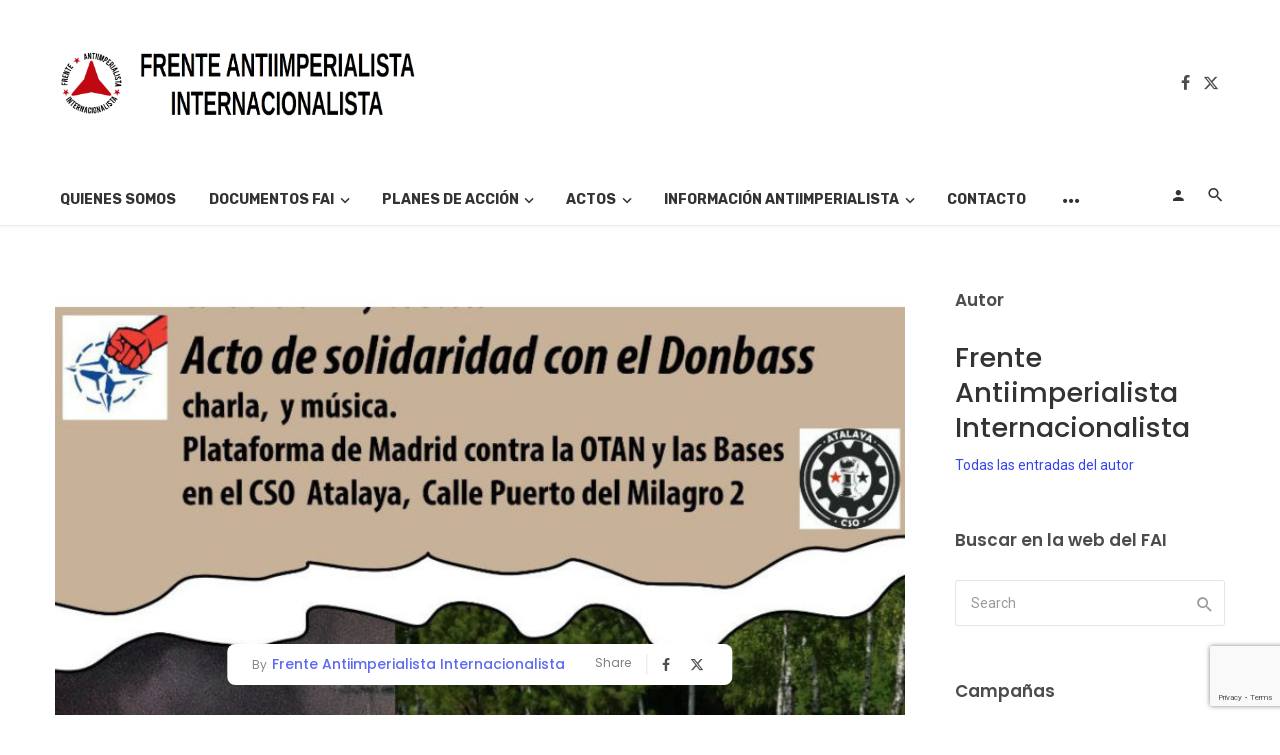

--- FILE ---
content_type: text/html; charset=UTF-8
request_url: https://frenteantiimperialista.org/acto-en-madrid-solidaridad-con-el-donbass/
body_size: 28632
content:
<!DOCTYPE html>
<html lang="es">
<head>
	<meta charset="UTF-8" />
    
    <meta name="viewport" content="width=device-width, initial-scale=1"/>
    
    <link rel="profile" href="/gmpg.org/xfn/11" />
    
    <!-- Schema meta -->
        <script type="application/ld+json">
    {
          "@context": "http://schema.org",
          "@type": "NewsArticle",
          "mainEntityOfPage": {
            "@type": "WebPage",
            "@id": "https://frenteantiimperialista.org/acto-en-madrid-solidaridad-con-el-donbass/"
          },
          "headline": "Acto en Madrid: Solidaridad con el Donbass",
                    "image": [
            "https://frenteantiimperialista.org/wp-content/uploads/2023/05/photo_5956382129699011576_y2.jpg"
           ],
                     "datePublished": "2023-05-05T18:42:01+00:00",
          "dateModified": "2023-05-06T11:16:27+02:00",
          "author": {
            "@type": "Person",
            "name": "Frente Antiimperialista Internacionalista"
          },
           "publisher": {
            "@type": "Organization",
            "name": "Frente Antiimperialista Internacionalista",
            "logo": {
              "@type": "ImageObject",
              "url": "https://frenteantiimperialista.org/wp-content/uploads/2021/04/Captura-de-pantalla-de-2021-04-04-14-02-08.png"
            }
          },
          "description": ""
        }
        </script>
        
    <script type="application/javascript">var ajaxurl = "https://frenteantiimperialista.org/wp-admin/admin-ajax.php"</script><meta name='robots' content='index, follow, max-image-preview:large, max-snippet:-1, max-video-preview:-1' />

	<!-- This site is optimized with the Yoast SEO plugin v26.8 - https://yoast.com/product/yoast-seo-wordpress/ -->
	<title>Acto en Madrid: Solidaridad con el Donbass - Frente Antiimperialista Internacionalista</title>
	<link rel="canonical" href="https://frenteantiimperialista.org/acto-en-madrid-solidaridad-con-el-donbass/" />
	<meta property="og:locale" content="es_ES" />
	<meta property="og:type" content="article" />
	<meta property="og:title" content="Acto en Madrid: Solidaridad con el Donbass - Frente Antiimperialista Internacionalista" />
	<meta property="og:description" content="La Plataforma de Madrid Contra la OTAN y las Bases, de la que forma parte el FAI,  convoca un acto político-cultural de solidaridad con la población del Donbass, martirizada sin piedad desde hace 9 años por las propias fuerzas militares y milicias nazis de Ucrania, con el respaldo de toda la OTAN y a cuyo rescate ha acudido hace algo más de un año la Operación Militar Especial de la Federación Rusa. Habrá un panel de debate con la participación de la analista política Nines Maestro y de Julio Zamarrón, miembro de la Brigada Ruiz Ibárruri de solidaridad con el [&hellip;]" />
	<meta property="og:url" content="https://frenteantiimperialista.org/acto-en-madrid-solidaridad-con-el-donbass/" />
	<meta property="og:site_name" content="Frente Antiimperialista Internacionalista" />
	<meta property="article:publisher" content="https://www.facebook.com/FrenteAntiiperialistaInternacionalista/" />
	<meta property="article:published_time" content="2023-05-05T16:42:01+00:00" />
	<meta property="article:modified_time" content="2023-05-06T09:16:27+00:00" />
	<meta property="og:image" content="https://frenteantiimperialista.org/wp-content/uploads/2023/05/photo_5956382129699011576_y2.jpg" />
	<meta property="og:image:width" content="905" />
	<meta property="og:image:height" content="452" />
	<meta property="og:image:type" content="image/jpeg" />
	<meta name="author" content="Frente Antiimperialista Internacionalista" />
	<meta name="twitter:card" content="summary_large_image" />
	<meta name="twitter:creator" content="@FAI_analisis" />
	<meta name="twitter:site" content="@FAI_analisis" />
	<meta name="twitter:label1" content="Escrito por" />
	<meta name="twitter:data1" content="Frente Antiimperialista Internacionalista" />
	<meta name="twitter:label2" content="Tiempo de lectura" />
	<meta name="twitter:data2" content="1 minuto" />
	<script type="application/ld+json" class="yoast-schema-graph">{"@context":"https://schema.org","@graph":[{"@type":"Article","@id":"https://frenteantiimperialista.org/acto-en-madrid-solidaridad-con-el-donbass/#article","isPartOf":{"@id":"https://frenteantiimperialista.org/acto-en-madrid-solidaridad-con-el-donbass/"},"author":{"name":"Frente Antiimperialista Internacionalista","@id":"https://frenteantiimperialista.org/#/schema/person/7ab9c1df4b491842c897fa71d6c2d97b"},"headline":"Acto en Madrid: Solidaridad con el Donbass","datePublished":"2023-05-05T16:42:01+00:00","dateModified":"2023-05-06T09:16:27+00:00","mainEntityOfPage":{"@id":"https://frenteantiimperialista.org/acto-en-madrid-solidaridad-con-el-donbass/"},"wordCount":161,"commentCount":0,"image":{"@id":"https://frenteantiimperialista.org/acto-en-madrid-solidaridad-con-el-donbass/#primaryimage"},"thumbnailUrl":"https://frenteantiimperialista.org/wp-content/uploads/2023/05/photo_5956382129699011576_y2.jpg","keywords":["Antifascismo","Estado Español"],"articleSection":["Actos","Campaña OTAN no, bases fuera","CECOB","Destacados","Este de Europa"],"inLanguage":"es","potentialAction":[{"@type":"CommentAction","name":"Comment","target":["https://frenteantiimperialista.org/acto-en-madrid-solidaridad-con-el-donbass/#respond"]}]},{"@type":"WebPage","@id":"https://frenteantiimperialista.org/acto-en-madrid-solidaridad-con-el-donbass/","url":"https://frenteantiimperialista.org/acto-en-madrid-solidaridad-con-el-donbass/","name":"Acto en Madrid: Solidaridad con el Donbass - Frente Antiimperialista Internacionalista","isPartOf":{"@id":"https://frenteantiimperialista.org/#website"},"primaryImageOfPage":{"@id":"https://frenteantiimperialista.org/acto-en-madrid-solidaridad-con-el-donbass/#primaryimage"},"image":{"@id":"https://frenteantiimperialista.org/acto-en-madrid-solidaridad-con-el-donbass/#primaryimage"},"thumbnailUrl":"https://frenteantiimperialista.org/wp-content/uploads/2023/05/photo_5956382129699011576_y2.jpg","datePublished":"2023-05-05T16:42:01+00:00","dateModified":"2023-05-06T09:16:27+00:00","author":{"@id":"https://frenteantiimperialista.org/#/schema/person/7ab9c1df4b491842c897fa71d6c2d97b"},"breadcrumb":{"@id":"https://frenteantiimperialista.org/acto-en-madrid-solidaridad-con-el-donbass/#breadcrumb"},"inLanguage":"es","potentialAction":[{"@type":"ReadAction","target":["https://frenteantiimperialista.org/acto-en-madrid-solidaridad-con-el-donbass/"]}]},{"@type":"ImageObject","inLanguage":"es","@id":"https://frenteantiimperialista.org/acto-en-madrid-solidaridad-con-el-donbass/#primaryimage","url":"https://frenteantiimperialista.org/wp-content/uploads/2023/05/photo_5956382129699011576_y2.jpg","contentUrl":"https://frenteantiimperialista.org/wp-content/uploads/2023/05/photo_5956382129699011576_y2.jpg","width":905,"height":452},{"@type":"BreadcrumbList","@id":"https://frenteantiimperialista.org/acto-en-madrid-solidaridad-con-el-donbass/#breadcrumb","itemListElement":[{"@type":"ListItem","position":1,"name":"Portada","item":"https://frenteantiimperialista.org/"},{"@type":"ListItem","position":2,"name":"Acto en Madrid: Solidaridad con el Donbass"}]},{"@type":"WebSite","@id":"https://frenteantiimperialista.org/#website","url":"https://frenteantiimperialista.org/","name":"Frente Antiimperialista Internacionalista","description":"","potentialAction":[{"@type":"SearchAction","target":{"@type":"EntryPoint","urlTemplate":"https://frenteantiimperialista.org/?s={search_term_string}"},"query-input":{"@type":"PropertyValueSpecification","valueRequired":true,"valueName":"search_term_string"}}],"inLanguage":"es"},{"@type":"Person","@id":"https://frenteantiimperialista.org/#/schema/person/7ab9c1df4b491842c897fa71d6c2d97b","name":"Frente Antiimperialista Internacionalista","sameAs":["https://frenteantiimperialista.org/"],"url":"https://frenteantiimperialista.org/author/fai/"}]}</script>
	<!-- / Yoast SEO plugin. -->


<link rel='dns-prefetch' href='//analytics.udarnik.net' />
<link rel='dns-prefetch' href='//stats.wp.com' />
<link rel='dns-prefetch' href='//fonts.googleapis.com' />
<link rel='dns-prefetch' href='//v0.wordpress.com' />
<link rel='dns-prefetch' href='//jetpack.wordpress.com' />
<link rel='dns-prefetch' href='//s0.wp.com' />
<link rel='dns-prefetch' href='//public-api.wordpress.com' />
<link rel='dns-prefetch' href='//0.gravatar.com' />
<link rel='dns-prefetch' href='//1.gravatar.com' />
<link rel='dns-prefetch' href='//2.gravatar.com' />
<link rel='dns-prefetch' href='//widgets.wp.com' />
<link rel='preconnect' href='https://fonts.gstatic.com' crossorigin />
<link rel="alternate" type="application/rss+xml" title="Frente Antiimperialista Internacionalista &raquo; Feed" href="https://frenteantiimperialista.org/feed/" />
<link rel="alternate" type="application/rss+xml" title="Frente Antiimperialista Internacionalista &raquo; Feed de los comentarios" href="https://frenteantiimperialista.org/comments/feed/" />
<link rel="alternate" title="oEmbed (JSON)" type="application/json+oembed" href="https://frenteantiimperialista.org/wp-json/oembed/1.0/embed?url=https%3A%2F%2Ffrenteantiimperialista.org%2Facto-en-madrid-solidaridad-con-el-donbass%2F" />
<link rel="alternate" title="oEmbed (XML)" type="text/xml+oembed" href="https://frenteantiimperialista.org/wp-json/oembed/1.0/embed?url=https%3A%2F%2Ffrenteantiimperialista.org%2Facto-en-madrid-solidaridad-con-el-donbass%2F&#038;format=xml" />
<style id='wp-img-auto-sizes-contain-inline-css' type='text/css'>
img:is([sizes=auto i],[sizes^="auto," i]){contain-intrinsic-size:3000px 1500px}
/*# sourceURL=wp-img-auto-sizes-contain-inline-css */
</style>
<link rel='stylesheet' id='colorboxstyle-css' href='https://frenteantiimperialista.org/wp-content/plugins/link-library/colorbox/colorbox.css?ver=6.9' type='text/css' media='all' />
<link rel='stylesheet' id='jetpack_related-posts-css' href='https://frenteantiimperialista.org/wp-content/plugins/jetpack/modules/related-posts/related-posts.css?ver=20240116' type='text/css' media='all' />
<style id='wp-emoji-styles-inline-css' type='text/css'>

	img.wp-smiley, img.emoji {
		display: inline !important;
		border: none !important;
		box-shadow: none !important;
		height: 1em !important;
		width: 1em !important;
		margin: 0 0.07em !important;
		vertical-align: -0.1em !important;
		background: none !important;
		padding: 0 !important;
	}
/*# sourceURL=wp-emoji-styles-inline-css */
</style>
<style id='wp-block-library-inline-css' type='text/css'>
:root{--wp-block-synced-color:#7a00df;--wp-block-synced-color--rgb:122,0,223;--wp-bound-block-color:var(--wp-block-synced-color);--wp-editor-canvas-background:#ddd;--wp-admin-theme-color:#007cba;--wp-admin-theme-color--rgb:0,124,186;--wp-admin-theme-color-darker-10:#006ba1;--wp-admin-theme-color-darker-10--rgb:0,107,160.5;--wp-admin-theme-color-darker-20:#005a87;--wp-admin-theme-color-darker-20--rgb:0,90,135;--wp-admin-border-width-focus:2px}@media (min-resolution:192dpi){:root{--wp-admin-border-width-focus:1.5px}}.wp-element-button{cursor:pointer}:root .has-very-light-gray-background-color{background-color:#eee}:root .has-very-dark-gray-background-color{background-color:#313131}:root .has-very-light-gray-color{color:#eee}:root .has-very-dark-gray-color{color:#313131}:root .has-vivid-green-cyan-to-vivid-cyan-blue-gradient-background{background:linear-gradient(135deg,#00d084,#0693e3)}:root .has-purple-crush-gradient-background{background:linear-gradient(135deg,#34e2e4,#4721fb 50%,#ab1dfe)}:root .has-hazy-dawn-gradient-background{background:linear-gradient(135deg,#faaca8,#dad0ec)}:root .has-subdued-olive-gradient-background{background:linear-gradient(135deg,#fafae1,#67a671)}:root .has-atomic-cream-gradient-background{background:linear-gradient(135deg,#fdd79a,#004a59)}:root .has-nightshade-gradient-background{background:linear-gradient(135deg,#330968,#31cdcf)}:root .has-midnight-gradient-background{background:linear-gradient(135deg,#020381,#2874fc)}:root{--wp--preset--font-size--normal:16px;--wp--preset--font-size--huge:42px}.has-regular-font-size{font-size:1em}.has-larger-font-size{font-size:2.625em}.has-normal-font-size{font-size:var(--wp--preset--font-size--normal)}.has-huge-font-size{font-size:var(--wp--preset--font-size--huge)}.has-text-align-center{text-align:center}.has-text-align-left{text-align:left}.has-text-align-right{text-align:right}.has-fit-text{white-space:nowrap!important}#end-resizable-editor-section{display:none}.aligncenter{clear:both}.items-justified-left{justify-content:flex-start}.items-justified-center{justify-content:center}.items-justified-right{justify-content:flex-end}.items-justified-space-between{justify-content:space-between}.screen-reader-text{border:0;clip-path:inset(50%);height:1px;margin:-1px;overflow:hidden;padding:0;position:absolute;width:1px;word-wrap:normal!important}.screen-reader-text:focus{background-color:#ddd;clip-path:none;color:#444;display:block;font-size:1em;height:auto;left:5px;line-height:normal;padding:15px 23px 14px;text-decoration:none;top:5px;width:auto;z-index:100000}html :where(.has-border-color){border-style:solid}html :where([style*=border-top-color]){border-top-style:solid}html :where([style*=border-right-color]){border-right-style:solid}html :where([style*=border-bottom-color]){border-bottom-style:solid}html :where([style*=border-left-color]){border-left-style:solid}html :where([style*=border-width]){border-style:solid}html :where([style*=border-top-width]){border-top-style:solid}html :where([style*=border-right-width]){border-right-style:solid}html :where([style*=border-bottom-width]){border-bottom-style:solid}html :where([style*=border-left-width]){border-left-style:solid}html :where(img[class*=wp-image-]){height:auto;max-width:100%}:where(figure){margin:0 0 1em}html :where(.is-position-sticky){--wp-admin--admin-bar--position-offset:var(--wp-admin--admin-bar--height,0px)}@media screen and (max-width:600px){html :where(.is-position-sticky){--wp-admin--admin-bar--position-offset:0px}}

/*# sourceURL=wp-block-library-inline-css */
</style><style id='wp-block-image-inline-css' type='text/css'>
.wp-block-image>a,.wp-block-image>figure>a{display:inline-block}.wp-block-image img{box-sizing:border-box;height:auto;max-width:100%;vertical-align:bottom}@media not (prefers-reduced-motion){.wp-block-image img.hide{visibility:hidden}.wp-block-image img.show{animation:show-content-image .4s}}.wp-block-image[style*=border-radius] img,.wp-block-image[style*=border-radius]>a{border-radius:inherit}.wp-block-image.has-custom-border img{box-sizing:border-box}.wp-block-image.aligncenter{text-align:center}.wp-block-image.alignfull>a,.wp-block-image.alignwide>a{width:100%}.wp-block-image.alignfull img,.wp-block-image.alignwide img{height:auto;width:100%}.wp-block-image .aligncenter,.wp-block-image .alignleft,.wp-block-image .alignright,.wp-block-image.aligncenter,.wp-block-image.alignleft,.wp-block-image.alignright{display:table}.wp-block-image .aligncenter>figcaption,.wp-block-image .alignleft>figcaption,.wp-block-image .alignright>figcaption,.wp-block-image.aligncenter>figcaption,.wp-block-image.alignleft>figcaption,.wp-block-image.alignright>figcaption{caption-side:bottom;display:table-caption}.wp-block-image .alignleft{float:left;margin:.5em 1em .5em 0}.wp-block-image .alignright{float:right;margin:.5em 0 .5em 1em}.wp-block-image .aligncenter{margin-left:auto;margin-right:auto}.wp-block-image :where(figcaption){margin-bottom:1em;margin-top:.5em}.wp-block-image.is-style-circle-mask img{border-radius:9999px}@supports ((-webkit-mask-image:none) or (mask-image:none)) or (-webkit-mask-image:none){.wp-block-image.is-style-circle-mask img{border-radius:0;-webkit-mask-image:url('data:image/svg+xml;utf8,<svg viewBox="0 0 100 100" xmlns="http://www.w3.org/2000/svg"><circle cx="50" cy="50" r="50"/></svg>');mask-image:url('data:image/svg+xml;utf8,<svg viewBox="0 0 100 100" xmlns="http://www.w3.org/2000/svg"><circle cx="50" cy="50" r="50"/></svg>');mask-mode:alpha;-webkit-mask-position:center;mask-position:center;-webkit-mask-repeat:no-repeat;mask-repeat:no-repeat;-webkit-mask-size:contain;mask-size:contain}}:root :where(.wp-block-image.is-style-rounded img,.wp-block-image .is-style-rounded img){border-radius:9999px}.wp-block-image figure{margin:0}.wp-lightbox-container{display:flex;flex-direction:column;position:relative}.wp-lightbox-container img{cursor:zoom-in}.wp-lightbox-container img:hover+button{opacity:1}.wp-lightbox-container button{align-items:center;backdrop-filter:blur(16px) saturate(180%);background-color:#5a5a5a40;border:none;border-radius:4px;cursor:zoom-in;display:flex;height:20px;justify-content:center;opacity:0;padding:0;position:absolute;right:16px;text-align:center;top:16px;width:20px;z-index:100}@media not (prefers-reduced-motion){.wp-lightbox-container button{transition:opacity .2s ease}}.wp-lightbox-container button:focus-visible{outline:3px auto #5a5a5a40;outline:3px auto -webkit-focus-ring-color;outline-offset:3px}.wp-lightbox-container button:hover{cursor:pointer;opacity:1}.wp-lightbox-container button:focus{opacity:1}.wp-lightbox-container button:focus,.wp-lightbox-container button:hover,.wp-lightbox-container button:not(:hover):not(:active):not(.has-background){background-color:#5a5a5a40;border:none}.wp-lightbox-overlay{box-sizing:border-box;cursor:zoom-out;height:100vh;left:0;overflow:hidden;position:fixed;top:0;visibility:hidden;width:100%;z-index:100000}.wp-lightbox-overlay .close-button{align-items:center;cursor:pointer;display:flex;justify-content:center;min-height:40px;min-width:40px;padding:0;position:absolute;right:calc(env(safe-area-inset-right) + 16px);top:calc(env(safe-area-inset-top) + 16px);z-index:5000000}.wp-lightbox-overlay .close-button:focus,.wp-lightbox-overlay .close-button:hover,.wp-lightbox-overlay .close-button:not(:hover):not(:active):not(.has-background){background:none;border:none}.wp-lightbox-overlay .lightbox-image-container{height:var(--wp--lightbox-container-height);left:50%;overflow:hidden;position:absolute;top:50%;transform:translate(-50%,-50%);transform-origin:top left;width:var(--wp--lightbox-container-width);z-index:9999999999}.wp-lightbox-overlay .wp-block-image{align-items:center;box-sizing:border-box;display:flex;height:100%;justify-content:center;margin:0;position:relative;transform-origin:0 0;width:100%;z-index:3000000}.wp-lightbox-overlay .wp-block-image img{height:var(--wp--lightbox-image-height);min-height:var(--wp--lightbox-image-height);min-width:var(--wp--lightbox-image-width);width:var(--wp--lightbox-image-width)}.wp-lightbox-overlay .wp-block-image figcaption{display:none}.wp-lightbox-overlay button{background:none;border:none}.wp-lightbox-overlay .scrim{background-color:#fff;height:100%;opacity:.9;position:absolute;width:100%;z-index:2000000}.wp-lightbox-overlay.active{visibility:visible}@media not (prefers-reduced-motion){.wp-lightbox-overlay.active{animation:turn-on-visibility .25s both}.wp-lightbox-overlay.active img{animation:turn-on-visibility .35s both}.wp-lightbox-overlay.show-closing-animation:not(.active){animation:turn-off-visibility .35s both}.wp-lightbox-overlay.show-closing-animation:not(.active) img{animation:turn-off-visibility .25s both}.wp-lightbox-overlay.zoom.active{animation:none;opacity:1;visibility:visible}.wp-lightbox-overlay.zoom.active .lightbox-image-container{animation:lightbox-zoom-in .4s}.wp-lightbox-overlay.zoom.active .lightbox-image-container img{animation:none}.wp-lightbox-overlay.zoom.active .scrim{animation:turn-on-visibility .4s forwards}.wp-lightbox-overlay.zoom.show-closing-animation:not(.active){animation:none}.wp-lightbox-overlay.zoom.show-closing-animation:not(.active) .lightbox-image-container{animation:lightbox-zoom-out .4s}.wp-lightbox-overlay.zoom.show-closing-animation:not(.active) .lightbox-image-container img{animation:none}.wp-lightbox-overlay.zoom.show-closing-animation:not(.active) .scrim{animation:turn-off-visibility .4s forwards}}@keyframes show-content-image{0%{visibility:hidden}99%{visibility:hidden}to{visibility:visible}}@keyframes turn-on-visibility{0%{opacity:0}to{opacity:1}}@keyframes turn-off-visibility{0%{opacity:1;visibility:visible}99%{opacity:0;visibility:visible}to{opacity:0;visibility:hidden}}@keyframes lightbox-zoom-in{0%{transform:translate(calc((-100vw + var(--wp--lightbox-scrollbar-width))/2 + var(--wp--lightbox-initial-left-position)),calc(-50vh + var(--wp--lightbox-initial-top-position))) scale(var(--wp--lightbox-scale))}to{transform:translate(-50%,-50%) scale(1)}}@keyframes lightbox-zoom-out{0%{transform:translate(-50%,-50%) scale(1);visibility:visible}99%{visibility:visible}to{transform:translate(calc((-100vw + var(--wp--lightbox-scrollbar-width))/2 + var(--wp--lightbox-initial-left-position)),calc(-50vh + var(--wp--lightbox-initial-top-position))) scale(var(--wp--lightbox-scale));visibility:hidden}}
/*# sourceURL=https://frenteantiimperialista.org/wp-includes/blocks/image/style.min.css */
</style>
<style id='global-styles-inline-css' type='text/css'>
:root{--wp--preset--aspect-ratio--square: 1;--wp--preset--aspect-ratio--4-3: 4/3;--wp--preset--aspect-ratio--3-4: 3/4;--wp--preset--aspect-ratio--3-2: 3/2;--wp--preset--aspect-ratio--2-3: 2/3;--wp--preset--aspect-ratio--16-9: 16/9;--wp--preset--aspect-ratio--9-16: 9/16;--wp--preset--color--black: #000000;--wp--preset--color--cyan-bluish-gray: #abb8c3;--wp--preset--color--white: #ffffff;--wp--preset--color--pale-pink: #f78da7;--wp--preset--color--vivid-red: #cf2e2e;--wp--preset--color--luminous-vivid-orange: #ff6900;--wp--preset--color--luminous-vivid-amber: #fcb900;--wp--preset--color--light-green-cyan: #7bdcb5;--wp--preset--color--vivid-green-cyan: #00d084;--wp--preset--color--pale-cyan-blue: #8ed1fc;--wp--preset--color--vivid-cyan-blue: #0693e3;--wp--preset--color--vivid-purple: #9b51e0;--wp--preset--gradient--vivid-cyan-blue-to-vivid-purple: linear-gradient(135deg,rgb(6,147,227) 0%,rgb(155,81,224) 100%);--wp--preset--gradient--light-green-cyan-to-vivid-green-cyan: linear-gradient(135deg,rgb(122,220,180) 0%,rgb(0,208,130) 100%);--wp--preset--gradient--luminous-vivid-amber-to-luminous-vivid-orange: linear-gradient(135deg,rgb(252,185,0) 0%,rgb(255,105,0) 100%);--wp--preset--gradient--luminous-vivid-orange-to-vivid-red: linear-gradient(135deg,rgb(255,105,0) 0%,rgb(207,46,46) 100%);--wp--preset--gradient--very-light-gray-to-cyan-bluish-gray: linear-gradient(135deg,rgb(238,238,238) 0%,rgb(169,184,195) 100%);--wp--preset--gradient--cool-to-warm-spectrum: linear-gradient(135deg,rgb(74,234,220) 0%,rgb(151,120,209) 20%,rgb(207,42,186) 40%,rgb(238,44,130) 60%,rgb(251,105,98) 80%,rgb(254,248,76) 100%);--wp--preset--gradient--blush-light-purple: linear-gradient(135deg,rgb(255,206,236) 0%,rgb(152,150,240) 100%);--wp--preset--gradient--blush-bordeaux: linear-gradient(135deg,rgb(254,205,165) 0%,rgb(254,45,45) 50%,rgb(107,0,62) 100%);--wp--preset--gradient--luminous-dusk: linear-gradient(135deg,rgb(255,203,112) 0%,rgb(199,81,192) 50%,rgb(65,88,208) 100%);--wp--preset--gradient--pale-ocean: linear-gradient(135deg,rgb(255,245,203) 0%,rgb(182,227,212) 50%,rgb(51,167,181) 100%);--wp--preset--gradient--electric-grass: linear-gradient(135deg,rgb(202,248,128) 0%,rgb(113,206,126) 100%);--wp--preset--gradient--midnight: linear-gradient(135deg,rgb(2,3,129) 0%,rgb(40,116,252) 100%);--wp--preset--font-size--small: 13px;--wp--preset--font-size--medium: 20px;--wp--preset--font-size--large: 36px;--wp--preset--font-size--x-large: 42px;--wp--preset--spacing--20: 0.44rem;--wp--preset--spacing--30: 0.67rem;--wp--preset--spacing--40: 1rem;--wp--preset--spacing--50: 1.5rem;--wp--preset--spacing--60: 2.25rem;--wp--preset--spacing--70: 3.38rem;--wp--preset--spacing--80: 5.06rem;--wp--preset--shadow--natural: 6px 6px 9px rgba(0, 0, 0, 0.2);--wp--preset--shadow--deep: 12px 12px 50px rgba(0, 0, 0, 0.4);--wp--preset--shadow--sharp: 6px 6px 0px rgba(0, 0, 0, 0.2);--wp--preset--shadow--outlined: 6px 6px 0px -3px rgb(255, 255, 255), 6px 6px rgb(0, 0, 0);--wp--preset--shadow--crisp: 6px 6px 0px rgb(0, 0, 0);}:where(.is-layout-flex){gap: 0.5em;}:where(.is-layout-grid){gap: 0.5em;}body .is-layout-flex{display: flex;}.is-layout-flex{flex-wrap: wrap;align-items: center;}.is-layout-flex > :is(*, div){margin: 0;}body .is-layout-grid{display: grid;}.is-layout-grid > :is(*, div){margin: 0;}:where(.wp-block-columns.is-layout-flex){gap: 2em;}:where(.wp-block-columns.is-layout-grid){gap: 2em;}:where(.wp-block-post-template.is-layout-flex){gap: 1.25em;}:where(.wp-block-post-template.is-layout-grid){gap: 1.25em;}.has-black-color{color: var(--wp--preset--color--black) !important;}.has-cyan-bluish-gray-color{color: var(--wp--preset--color--cyan-bluish-gray) !important;}.has-white-color{color: var(--wp--preset--color--white) !important;}.has-pale-pink-color{color: var(--wp--preset--color--pale-pink) !important;}.has-vivid-red-color{color: var(--wp--preset--color--vivid-red) !important;}.has-luminous-vivid-orange-color{color: var(--wp--preset--color--luminous-vivid-orange) !important;}.has-luminous-vivid-amber-color{color: var(--wp--preset--color--luminous-vivid-amber) !important;}.has-light-green-cyan-color{color: var(--wp--preset--color--light-green-cyan) !important;}.has-vivid-green-cyan-color{color: var(--wp--preset--color--vivid-green-cyan) !important;}.has-pale-cyan-blue-color{color: var(--wp--preset--color--pale-cyan-blue) !important;}.has-vivid-cyan-blue-color{color: var(--wp--preset--color--vivid-cyan-blue) !important;}.has-vivid-purple-color{color: var(--wp--preset--color--vivid-purple) !important;}.has-black-background-color{background-color: var(--wp--preset--color--black) !important;}.has-cyan-bluish-gray-background-color{background-color: var(--wp--preset--color--cyan-bluish-gray) !important;}.has-white-background-color{background-color: var(--wp--preset--color--white) !important;}.has-pale-pink-background-color{background-color: var(--wp--preset--color--pale-pink) !important;}.has-vivid-red-background-color{background-color: var(--wp--preset--color--vivid-red) !important;}.has-luminous-vivid-orange-background-color{background-color: var(--wp--preset--color--luminous-vivid-orange) !important;}.has-luminous-vivid-amber-background-color{background-color: var(--wp--preset--color--luminous-vivid-amber) !important;}.has-light-green-cyan-background-color{background-color: var(--wp--preset--color--light-green-cyan) !important;}.has-vivid-green-cyan-background-color{background-color: var(--wp--preset--color--vivid-green-cyan) !important;}.has-pale-cyan-blue-background-color{background-color: var(--wp--preset--color--pale-cyan-blue) !important;}.has-vivid-cyan-blue-background-color{background-color: var(--wp--preset--color--vivid-cyan-blue) !important;}.has-vivid-purple-background-color{background-color: var(--wp--preset--color--vivid-purple) !important;}.has-black-border-color{border-color: var(--wp--preset--color--black) !important;}.has-cyan-bluish-gray-border-color{border-color: var(--wp--preset--color--cyan-bluish-gray) !important;}.has-white-border-color{border-color: var(--wp--preset--color--white) !important;}.has-pale-pink-border-color{border-color: var(--wp--preset--color--pale-pink) !important;}.has-vivid-red-border-color{border-color: var(--wp--preset--color--vivid-red) !important;}.has-luminous-vivid-orange-border-color{border-color: var(--wp--preset--color--luminous-vivid-orange) !important;}.has-luminous-vivid-amber-border-color{border-color: var(--wp--preset--color--luminous-vivid-amber) !important;}.has-light-green-cyan-border-color{border-color: var(--wp--preset--color--light-green-cyan) !important;}.has-vivid-green-cyan-border-color{border-color: var(--wp--preset--color--vivid-green-cyan) !important;}.has-pale-cyan-blue-border-color{border-color: var(--wp--preset--color--pale-cyan-blue) !important;}.has-vivid-cyan-blue-border-color{border-color: var(--wp--preset--color--vivid-cyan-blue) !important;}.has-vivid-purple-border-color{border-color: var(--wp--preset--color--vivid-purple) !important;}.has-vivid-cyan-blue-to-vivid-purple-gradient-background{background: var(--wp--preset--gradient--vivid-cyan-blue-to-vivid-purple) !important;}.has-light-green-cyan-to-vivid-green-cyan-gradient-background{background: var(--wp--preset--gradient--light-green-cyan-to-vivid-green-cyan) !important;}.has-luminous-vivid-amber-to-luminous-vivid-orange-gradient-background{background: var(--wp--preset--gradient--luminous-vivid-amber-to-luminous-vivid-orange) !important;}.has-luminous-vivid-orange-to-vivid-red-gradient-background{background: var(--wp--preset--gradient--luminous-vivid-orange-to-vivid-red) !important;}.has-very-light-gray-to-cyan-bluish-gray-gradient-background{background: var(--wp--preset--gradient--very-light-gray-to-cyan-bluish-gray) !important;}.has-cool-to-warm-spectrum-gradient-background{background: var(--wp--preset--gradient--cool-to-warm-spectrum) !important;}.has-blush-light-purple-gradient-background{background: var(--wp--preset--gradient--blush-light-purple) !important;}.has-blush-bordeaux-gradient-background{background: var(--wp--preset--gradient--blush-bordeaux) !important;}.has-luminous-dusk-gradient-background{background: var(--wp--preset--gradient--luminous-dusk) !important;}.has-pale-ocean-gradient-background{background: var(--wp--preset--gradient--pale-ocean) !important;}.has-electric-grass-gradient-background{background: var(--wp--preset--gradient--electric-grass) !important;}.has-midnight-gradient-background{background: var(--wp--preset--gradient--midnight) !important;}.has-small-font-size{font-size: var(--wp--preset--font-size--small) !important;}.has-medium-font-size{font-size: var(--wp--preset--font-size--medium) !important;}.has-large-font-size{font-size: var(--wp--preset--font-size--large) !important;}.has-x-large-font-size{font-size: var(--wp--preset--font-size--x-large) !important;}
/*# sourceURL=global-styles-inline-css */
</style>

<style id='classic-theme-styles-inline-css' type='text/css'>
/*! This file is auto-generated */
.wp-block-button__link{color:#fff;background-color:#32373c;border-radius:9999px;box-shadow:none;text-decoration:none;padding:calc(.667em + 2px) calc(1.333em + 2px);font-size:1.125em}.wp-block-file__button{background:#32373c;color:#fff;text-decoration:none}
/*# sourceURL=/wp-includes/css/classic-themes.min.css */
</style>
<link rel='stylesheet' id='contact-form-7-css' href='https://frenteantiimperialista.org/wp-content/plugins/contact-form-7/includes/css/styles.css?ver=6.1.4' type='text/css' media='all' />
<link rel='stylesheet' id='cool-tag-cloud-css' href='https://frenteantiimperialista.org/wp-content/plugins/cool-tag-cloud/inc/cool-tag-cloud.css?ver=2.25' type='text/css' media='all' />
<link rel='stylesheet' id='thumbs_rating_styles-css' href='https://frenteantiimperialista.org/wp-content/plugins/link-library/upvote-downvote/css/style.css?ver=1.0.0' type='text/css' media='all' />
<link rel='stylesheet' id='ce_responsive-css' href='https://frenteantiimperialista.org/wp-content/plugins/simple-embed-code/css/video-container.min.css?ver=2.5.1' type='text/css' media='all' />
<link rel='stylesheet' id='slick-css' href='https://frenteantiimperialista.org/wp-content/plugins/widget-post-slider/assets/css/slick.css?ver=all' type='text/css' media='all' />
<link rel='stylesheet' id='font-awesome-css-css' href='https://frenteantiimperialista.org/wp-content/plugins/widget-post-slider/assets/css/font-awesome.min.css?ver=all' type='text/css' media='all' />
<link rel='stylesheet' id='widget-post-slider-style-css' href='https://frenteantiimperialista.org/wp-content/plugins/widget-post-slider/assets/css/style.css?ver=all' type='text/css' media='all' />
<link rel='stylesheet' id='ceris-vendors-css' href='https://frenteantiimperialista.org/wp-content/themes/ceris/css/vendors.css?ver=6.9' type='text/css' media='all' />
<link rel='stylesheet' id='ceris-style-css' href='https://frenteantiimperialista.org/wp-content/themes/ceris/css/style.css?ver=6.9' type='text/css' media='all' />
<style id='ceris-style-inline-css' type='text/css'>
.sticky-header.is-fixed > .navigation-bar
                                        {background: #fff;}.site-footer, .footer-3.site-footer, .footer-5.site-footer, .footer-6.site-footer , .site-footer.footer-7 .site-footer__section:first-child, .site-footer.footer-8 .site-footer__section:first-child
                                        {background: #871f1f;}.atbs-ceris-block:not(:last-child) {margin-bottom: 80px;}@media(min-width: 576px){.atbs-ceris-block-custom-margin .block-heading:not(.widget__title){margin-bottom: 80px;} }::selection {color: #FFF; background: #3545EE;}::-webkit-selection {color: #FFF; background: #3545EE;}.scroll-count-percent .progress__value {stroke: #3545EE;}  .ceris-feature-i .sub-posts .block-heading__view-all a, .atbs-ceris-carousel.atbs-ceris-carousel-post-vertical .owl-prev, .atbs-ceris-carousel.atbs-ceris-carousel-post-vertical .owl-next, .post--overlay-back-face .button__readmore:hover i, .post--vertical-has-media .list-index, .navigation--main .sub-menu li:hover>a, .infinity-single-trigger:before, .ceris-icon-load-infinity-single:before, .atbs-article-reactions .atbs-reactions-content.active .atbs-reaction-count, .atbs-article-reactions .atbs-reactions-content:active .atbs-reaction-count, .post-slider-text-align-center .owl-carousel .owl-prev, .post-slider-text-align-center .owl-carousel .owl-next, .ceris-category-tiles .owl-carousel .owl-prev, .ceris-category-tiles .owl-carousel .owl-next, 
                                    a.block-heading__secondary, .atbs-ceris-pagination a.btn-default, 
                                    .atbs-ceris-pagination a.btn-default:active, 
                                    .atbs-ceris-pagination a.btn-default:hover, 
                                    .atbs-ceris-pagination a.btn-default:focus, 
                                    .atbs-ceris-search-full .result-default, 
                                    .atbs-ceris-search-full .result-default .search-module-heading, 
                                    .search-module-heading, .atbs-ceris-post--grid-c-update .atbs-ceris-carousel.nav-circle .owl-prev, .single .entry-meta .entry-author__name, .pagination-circle .atbs-ceris-pagination__item.atbs-ceris-pagination__item-next:hover,
                                    .pagination-circle .atbs-ceris-pagination__item.atbs-ceris-pagination__item-prev:hover, 
                                    .atbs-ceris-video-has-post-list .main-post .post-type-icon, .widget-subscribe .subscribe-form__fields button, 
                                    .list-index, a, a:hover, a:focus, a:active, .color-primary, .site-title, 
                                    .entry-tags ul > li > a:hover, .social-share-label, .ceris-single .single-header--top .entry-author__name, .atbs-ceris-widget-indexed-posts-b .posts-list > li .post__title:after, .posts-navigation .post:hover .posts-navigation__label,
                                    .posts-navigation .post:hover .post__title, .sticky-ceris-post .cerisStickyMark i, .typography-copy blockquote:before, .comment-content blockquote:before, .listing--list-large .post__readmore:hover .readmore__text,
                                    .post--horizontal-reverse-big.post--horizontal-reverse-big__style-3 .post__readmore .readmore__text:hover, .reviews-score-average, .star-item.star-full i:before,
                                    .wc-block-grid__product-rating .star-rating span:before, .wc-block-grid__product-rating .wc-block-grid__product-rating__stars span:before,
                                    .woocommerce-message::before, .woocommerce-info::before, .woocommerce-error::before, .woocommerce-downloads .woocommerce-info:before
            {color: #3545EE;}.ceris-grid-j .icon-has-animation .btn-play-left-not-center.post-type-icon:after, div.wpforms-container-full .wpforms-form button[type=submit], div.wpforms-container-full .wpforms-form button[type=submit]:hover{background-color: #3545EE;} .ceris-grid-j .btn-play-left-not-center .circle, .scroll-count-percent .btn-bookmark-icon .bookmark-status-saved path {fill: #3545EE;} .infinity-single-trigger:before, .ceris-grid-j .btn-play-left-not-center .g-path path{fill: #fff;}@media(max-width: 768px) {.ceris-grid-j .icon-has-animation .btn-play-left-not-center.post-type-icon:after{background-color: #fff;} }@media(max-width: 768px) {.ceris-grid-j .btn-play-left-not-center .circle{fill: #fff;} } @media(max-width: 768px) {.ceris-grid-j .btn-play-left-not-center .g-path path{fill: #000;} }@media(max-width: 768px) {.ceris-module-video .post-list-no-thumb-3i .posts-no-thumb .post-type-icon:after{background-color: #3545EE;} }@media(max-width: 768px) {.ceris-module-video .post-list-no-thumb-3i .list-item .posts-no-thumb:hover .post-type-icon:after{background-color: #fff;} }@media(max-width: 768px) {.ceris-module-video .post-list-no-thumb-3i .list-item:first-child .posts-no-thumb:hover .post-type-icon:after{background-color: #fff;} }@media(max-width: 768px) {.ceris-module-video .post-list-no-thumb-3i:hover .list-item:first-child .posts-no-thumb .post-type-icon:after{background-color: #3545EE;} }@media(max-width: 768px) {.ceris-module-video .post-list-no-thumb-3i .list-item:first-child .posts-no-thumb:hover .post-type-icon:after{background-color: #fff;} }@media (max-width: 380px){.featured-slider-d .owl-carousel .owl-dot.active span{background-color: #3545EE;}}.g-path path {fill: #000;} .circle{fill: #fff;}@media(max-width: 576px) {.atbs-ceris-post--vertical-3i-row .post--vertical .post__cat{background-color: #3545EE;} }.atbs-article-reactions .atbs-reactions-content:hover{
                border-color: rgba(53, 69, 238,0.3);
            } .post-no-thumb-height-default:hover{
                box-shadow: 0 45px 25px -20px rgba(53, 69, 238,0.27);
            } .ceris-feature-h .owl-item.active .post--overlay-height-275 .post__thumb--overlay.post__thumb:after{
                background-color: rgba(53, 69, 238,0.8);
            } .post-list-no-thumb-3i .list-item:first-child:hover:before, .post-list-no-thumb-3i .list-item:hover:before{
                background-color: rgba(53, 69, 238, 0.4);
            } .ceris-grid-carousel-d .owl-stage .post--card-overlay-middle-has-hidden-content:hover .post__thumb--overlay.post__thumb:after, .ceris-grid-carousel-d .owl-stage .owl-item.active.center .post--card-overlay-middle-has-hidden-content:hover .post__thumb--overlay.post__thumb:after{
                -webkit-box-shadow: 0px 20px 27px 0 rgba(53, 69, 238,0.2);
                box-shadow: 0px 20px 27px 0 rgba(53, 69, 238,0.2);
            } @media(min-width:992px){
                                .post--overlay-hover-effect .post__thumb--overlay.post__thumb:after{
                                    background-color: #3545EE;
                                }
            }.atbs-ceris-block__aside-left .banner__button, .ceris-feature-k .atbs-ceris-carousel-nav-custom-holder .owl-prev:hover, .ceris-feature-k .atbs-ceris-carousel-nav-custom-holder .owl-next:hover, .ceris-feature-k .atbs-ceris-block__inner::before, .ceris-feature-i .atbs-ceris-carousel-nav-custom-holder .owl-prev:hover, .ceris-feature-i .atbs-ceris-carousel-nav-custom-holder .owl-next:hover, .ceris-feature-j .sub-posts .atbs-ceris-carousel-nav-custom-holder .owl-prev:hover, .ceris-feature-j .sub-posts .atbs-ceris-carousel-nav-custom-holder .owl-next:hover, .ceris-feature-h .owl-item.active + .owl-item.active .post--overlay-height-275 .post__cat-has-line:before, .atbs-ceris-carousel.atbs-ceris-carousel-post-vertical .owl-prev:hover, .atbs-ceris-carousel.atbs-ceris-carousel-post-vertical .owl-next:hover, .ceris-feature-f .button__readmore--round:hover i, .post--overlay-hover-effect .post__text-backface .post__readmore .button__readmore:hover,
             
             .post--overlay-hover-effect.post--overlay-bottom,
              .post--overlay-back-face,
              .pagination-circle .atbs-ceris-pagination__item:not(.atbs-ceris-pagination__dots):hover, .open-sub-col, .atbs-ceris-posts-feature-a-update .atbs-ceris-carousel.nav-circle .owl-prev:hover,
            .atbs-ceris-posts-feature-a-update .atbs-ceris-carousel.nav-circle .owl-next:hover, .owl-carousel.button--dots-center-nav .owl-prev:hover, .owl-carousel.button--dots-center-nav .owl-next:hover, .section-has-subscribe-no-border > .btn:focus, .section-has-subscribe-no-border > .btn:active, .section-has-subscribe-no-border > *:hover, .widget-slide .atbs-ceris-carousel .owl-dot.active span, .featured-slider-e .owl-carousel .owl-prev:hover, .featured-slider-e .owl-carousel .owl-next:hover, .post--horizontal-hasbackground.post:hover, .post-slider-text-align-center .owl-carousel .owl-prev:hover, .post-slider-text-align-center .owl-carousel .owl-next:hover, .atbs-ceris-pagination [class*='js-ajax-load-']:active, .atbs-ceris-pagination [class*='js-ajax-load-']:hover, .atbs-ceris-pagination [class*='js-ajax-load-']:focus, .atbs-ceris-widget-indexed-posts-a .posts-list>li .post__thumb:after, .post-list-no-thumb-3i:hover .list-item:first-child .post__cat:before, .header-17 .btn-subscribe-theme, .header-13 .btn-subscribe-theme, .header-16 .offcanvas-menu-toggle.navigation-bar-btn, .atbs-ceris-widget-posts-list.atbs-ceris-widget-posts-list-overlay-first ul:hover li.active .post--overlay .post__cat:before, .dots-circle .owl-dot.active span, .atbs-ceris-search-full .popular-tags .entry-tags ul > li > a, .atbs-ceris-search-full .form-control, .atbs-ceris-post--grid-g-update .post-grid-carousel .owl-dot.active span, .nav-row-circle .owl-prev:hover, .nav-row-circle .owl-next:hover, .post--grid--2i_row .post-no-thumb-title-line, .atbs-ceris-post--grid-d-update .post-no-thumb-title-line, .atbs-ceris-posts-feature .post-sub .list-item:hover .post__cat:before, .atbs-ceris-post--grid-c-update .post-main .owl-item.active + .owl-item.active .post__cat:before, .atbs-ceris-post--grid-c-update .atbs-ceris-carousel.nav-circle .owl-next, .atbs-ceris-post--grid-c-update .post-main .owl-item.active .post-no-thumb-title-line, .post-no-thumb-height-default:hover, .carousel-dots-count-number .owl-dot.active span, .header-16 .btn-subscribe-theme, .header-14 .btn-subscribe-theme, .header-11 .btn-subscribe-theme, .atbs-ceris-pagination [class*='js-ajax-load-'], .atbs-ceris-post--overlay-first-big .post--overlay:hover .background-img:after, .post-list-no-thumb-3i .list-item:hover, .post__cat-has-line:before, .category-tile__name, .cat-0.cat-theme-bg.cat-theme-bg, .primary-bg-color, .navigation--main > li > a:before, .atbs-ceris-pagination__item-current, .atbs-ceris-pagination__item-current:hover, 
            .atbs-ceris-pagination__item-current:focus, .atbs-ceris-pagination__item-current:active, .atbs-ceris-pagination--next-n-prev .atbs-ceris-pagination__links a:last-child .atbs-ceris-pagination__item,
            .subscribe-form__fields input[type='submit'], .has-overlap-bg:before, .post__cat--bg, a.post__cat--bg, .entry-cat--bg, a.entry-cat--bg, 
            .comments-count-box, .atbs-ceris-widget--box .widget__title, 
            .widget_calendar td a:before, .widget_calendar #today, .widget_calendar #today a, .entry-action-btn, .posts-navigation__label:before, 
            .comment-form .form-submit input[type='submit'], .atbs-ceris-carousel-dots-b .swiper-pagination-bullet-active,
             .site-header--side-logo .header-logo:not(.header-logo--mobile), .list-square-bullet > li > *:before, .list-square-bullet-exclude-first > li:not(:first-child) > *:before,
             .btn-primary, .btn-primary:active, .btn-primary:focus, .btn-primary:hover, 
             .btn-primary.active.focus, .btn-primary.active:focus, .btn-primary.active:hover, .btn-primary:active.focus, .btn-primary:active:focus, .btn-primary:active:hover, .header-10 .navigation--main > li > a:before, 
             .atbs-ceris-feature-slider .post__readmore, .atbs-ceris-grid-carousel .atbs-ceris-carousel .owl-dot:last-child.active span, .atbs-ceris-grid-carousel .atbs-ceris-carousel .owl-dot.active span,  
             .atbs-ceris-post-slide-has-list .atbs-ceris-post-slide-text-center .atbs-ceris-carousel .owl-dot.active span, 
             .pagination-circle .atbs-ceris-pagination__item:hover, .pagination-circle .atbs-ceris-pagination__item.atbs-ceris-pagination__item-current, .social-share-label:before, .social-share ul li a svg:hover, .social-share ul li a .share-item__icon:hover, 
             .comment-form .form-submit input[type='submit'], input[type='button']:not(.btn), input[type='reset']:not(.btn), input[type='submit']:not(.btn), .form-submit input, 
             .comment-form .form-submit input[type='submit']:active, .comment-form .form-submit input[type='submit']:focus, .comment-form .form-submit input[type='submit']:hover,
             .reviews-rating .rating-form .rating-submit, .reviews-rating .rating-form .rating-submit:hover, .ceris-bookmark-page-notification,
             .rating-star, .score-item .score-percent, .ceris-grid-w .post-slide .owl-carousel, .widget-subscribe .widget-subscribe__inner,
             .ceris-grid-carousel-d .owl-stage .post--card-overlay-middle-has-hidden-content:hover .post__thumb--overlay.post__thumb:after, .ceris-grid-carousel-d .owl-stage .owl-item.active.center .post--card-overlay-middle-has-hidden-content:hover .post__thumb--overlay.post__thumb:after,
             .post--vertical-thumb-70-background .button__readmore--outline:hover i, .atbs-ceris-search-full--result .atbs-ceris-pagination .btn,
             .atbs-ceris-posts-feature-c-update.ceris-light-mode .owl-carousel .owl-prev:hover, .atbs-ceris-posts-feature-c-update.ceris-light-mode .owl-carousel .owl-next:hover,
             .editor-styles-wrapper .wc-block-grid__products .wc-block-grid__product .wc-block-grid__product-onsale, .wc-block-grid__product-onsale,
             .woocommerce .wc-block-grid__product .wp-block-button__link:hover, .woocommerce ul.products li.product .onsale, 
             .woocommerce .editor-styles-wrapper .wc-block-grid__products .wc-block-grid__product .wc-block-grid__product-onsale, .woocommerce .wc-block-grid__product-onsale,
             .woocommerce #respond input#submit, .woocommerce #respond input#submit:hover, .woocommerce a.button:hover, .woocommerce button.button:hover, .woocommerce input.button:hover,
             .woocommerce .wp-block-button__link, .woocommerce .wp-block-button:not(.wc-block-grid__product-add-to-cart) .wp-block-button__link,
             .woocommerce nav.woocommerce-pagination ul li a:focus, .woocommerce nav.woocommerce-pagination ul li a:hover, .woocommerce nav.woocommerce-pagination ul li span.current,
             .woocommerce div.product form.cart .button, .woocommerce div.product .woocommerce-tabs ul.tabs li.active, .woocommerce-Tabs-panel .comment-reply-title:before,
             .woocommerce button.button, .woocommerce a.button.wc-backward, .woocommerce a.button.alt, .woocommerce a.button.alt:hover,
             .woocommerce-message a.button, .woocommerce-downloads .woocommerce-Message a.button,
             .woocommerce button.button.alt, .woocommerce button.button.alt:hover, .woocommerce.widget_product_search .woocommerce-product-search button,
             .woocommerce .widget_price_filter .ui-slider .ui-slider-range, .woocommerce .widget_price_filter .ui-slider .ui-slider-handle, .header-current-reading-article .current-reading-article-label,
             #cookie-notice .cn-button, .atbs-ceris-widget-posts-list.atbs-ceris-widget-posts-list-overlay-first .posts-list:hover li.active  .post__cat:before,
             .ceris-mobile-share-socials ul li:hover a, .ceris-admin-delete-review
            {background-color: #3545EE;}.site-header--skin-4 .navigation--main > li > a:before
            {background-color: #3545EE !important;}@media(max-width: 767px){
                .atbs-ceris-post--grid-c-update .atbs-ceris-carousel.nav-circle .owl-prev,
                .atbs-ceris-post--grid-c-update .atbs-ceris-carousel.nav-circle .owl-next{
                        color: #3545EE !important;
                    }
                }.post-score-hexagon .hexagon-svg g path
            {fill: #3545EE;}.ceris-feature-k .atbs-ceris-carousel-nav-custom-holder .owl-prev:hover, .ceris-feature-k .atbs-ceris-carousel-nav-custom-holder .owl-next:hover, .ceris-feature-i .atbs-ceris-carousel-nav-custom-holder .owl-prev:hover, .ceris-feature-i .atbs-ceris-carousel-nav-custom-holder .owl-next:hover, .ceris-feature-j .sub-posts .atbs-ceris-carousel-nav-custom-holder .owl-prev:hover, .ceris-feature-j .sub-posts .atbs-ceris-carousel-nav-custom-holder .owl-next:hover, .post--overlay-line-top-hover:hover::after, .ceris-feature-f .button__readmore--round:hover i, .post--overlay-hover-effect .post__text-backface .post__readmore .button__readmore:hover, .ceris-about-module .about__content, .atbs-ceris-posts-feature-a-update .atbs-ceris-carousel.nav-circle .owl-prev:hover,
.atbs-ceris-posts-feature-a-update .atbs-ceris-carousel.nav-circle .owl-next:hover, .owl-carousel.button--dots-center-nav .owl-prev:hover, .owl-carousel.button--dots-center-nav .owl-next:hover, .atbs-article-reactions .atbs-reactions-content.active, .atbs-ceris-pagination [class*='js-ajax-load-']:active, .atbs-ceris-pagination [class*='js-ajax-load-']:hover, .atbs-ceris-pagination [class*='js-ajax-load-']:focus, .atbs-ceris-search-full--result .atbs-ceris-pagination .btn, .atbs-ceris-pagination [class*='js-ajax-load-'], .comment-form .form-submit input[type='submit'], .form-submit input:hover, .comment-form .form-submit input[type='submit']:active, .comment-form .form-submit input[type='submit']:focus, .comment-form .form-submit input[type='submit']:hover, .has-overlap-frame:before, .atbs-ceris-gallery-slider .fotorama__thumb-border, .bypostauthor > .comment-body .comment-author > img,
.post--vertical-thumb-70-background .button__readmore--outline:hover i, .block-heading.block-heading--style-7,
.atbs-ceris-posts-feature-c-update.ceris-light-mode .owl-carousel .owl-prev:hover,
.atbs-ceris-posts-feature-c-update.ceris-light-mode .owl-carousel .owl-next:hover,
.ceris-mobile-share-socials ul li:hover a,
.wc-block-grid__product .wp-block-button__link:hover, .woocommerce #respond input#submit:hover, .woocommerce a.button:hover, .woocommerce button.button:hover, .woocommerce input.button:hover
            {border-color: #3545EE;}.atbs-ceris-pagination--next-n-prev .atbs-ceris-pagination__links a:last-child .atbs-ceris-pagination__item:after, .typography-copy blockquote, .comment-content blockquote
            {border-left-color: #3545EE;}.comments-count-box:before, .bk-preload-wrapper:after, .woocommerce-error, .woocommerce-message, .woocommerce-info
            {border-top-color: #3545EE;}.bk-preload-wrapper:after
            {border-bottom-color: #3545EE;}.navigation--offcanvas li > a:after
            {border-right-color: #3545EE;}.post--single-cover-gradient .single-header
            {
                background-image: -webkit-linear-gradient( bottom , #3545EE 0%, rgba(252, 60, 45, 0.7) 50%, rgba(252, 60, 45, 0) 100%);
                background-image: linear-gradient(to top, #3545EE 0%, rgba(252, 60, 45, 0.7) 50%, rgba(252, 60, 45, 0) 100%);
            }@media (max-width: 576px){
                .atbs-ceris-posts-feature .post-sub .list-item:nth-child(2), .atbs-ceris-posts-feature .post-sub .list-item:not(:nth-child(2)) .post__cat-has-line:before {
                    background-color: #3545EE;
                }
            }
                .ceris-feature-k .atbs-ceris-block__inner::before{
                    box-shadow: 
                    -210px 0 1px #3545EE, -180px 0 1px #3545EE, -150px 0 1px #3545EE, -120px 0 1px #3545EE, -90px 0 1px #3545EE, -60px 0 1px #3545EE, -30px 0 1px #3545EE, 30px 0 1px #3545EE, 60px 0 1px #3545EE,
                -210px 30px 1px #3545EE, -180px 30px 1px #3545EE, -150px 30px 1px #3545EE, -120px 30px 1px #3545EE, -90px 30px 1px #3545EE, -60px 30px 1px #3545EE, -30px 30px 1px #3545EE, 0 30px 1px #3545EE, 30px 30px 1px #3545EE, 60px 30px 1px #3545EE,
                -210px 60px 1px #3545EE, -180px 60px 1px #3545EE, -150px 60px 1px #3545EE, -120px 60px 1px #3545EE, -90px 60px 1px #3545EE, -60px 60px 1px #3545EE, -30px 60px 1px #3545EE, 0 60px 1px #3545EE, 30px 60px 1px #3545EE, 60px 60px 1px #3545EE,
                -210px 90px 1px #3545EE, -180px 90px 1px #3545EE, -150px 90px 1px #3545EE, -120px 90px 1px #3545EE, -90px 90px 1px #3545EE, -60px 90px 1px #3545EE, -30px 90px 1px #3545EE, 0 90px 1px #3545EE, 30px 90px 1px #3545EE, 60px 90px 1px #3545EE,
                -210px 120px 1px #3545EE, -180px 120px 1px #3545EE, -150px 120px 1px #3545EE, -120px 120px 1px #3545EE, -90px 120px 1px #3545EE, -60px 120px 1px #3545EE, -30px 120px 1px #3545EE, 0 120px 1px #3545EE, 30px 120px 1px #3545EE, 60px 120px 1px #3545EE,
                -210px 150px 1px #3545EE, -180px 150px 1px #3545EE, -150px 150px 1px #3545EE, -120px 150px 1px #3545EE, -90px 150px 1px #3545EE, -60px 150px 1px #3545EE, -30px 150px 1px #3545EE, 0 150px 1px #3545EE, 30px 150px 1px #3545EE, 60px 150px 1px #3545EE,
                -210px 180px 1px #3545EE, -180px 180px 1px #3545EE, -150px 180px 1px #3545EE, -120px 180px 1px #3545EE, -90px 180px 1px #3545EE, -60px 180px 1px #3545EE, -30px 180px 1px #3545EE, 0 180px 1px #3545EE, 30px 180px 1px #3545EE, 60px 180px 1px #3545EE,
                -210px 210px 1px #3545EE, -180px 210px 1px #3545EE, -150px 210px 1px #3545EE, -120px 210px 1px #3545EE, -90px 210px 1px #3545EE, -60px 210px 1px #3545EE, -30px 210px 1px #3545EE, 0 210px 1px #3545EE, 30px 210px 1px #3545EE, 60px 210px 1px #3545EE,
                -210px 240px 1px #3545EE, -180px 240px 1px #3545EE, -150px 240px 1px #3545EE, -120px 240px 1px #3545EE, -90px 240px 1px #3545EE, -60px 240px 1px #3545EE, -30px 240px 1px #3545EE, 0 240px 1px #3545EE, 30px 240px 1px #3545EE, 60px 240px 1px #3545EE,
                -210px 270px 1px #3545EE, -180px 270px 1px #3545EE, -150px 270px 1px #3545EE, -120px 270px 1px #3545EE, -90px 270px 1px #3545EE, -60px 270px 1px #3545EE, -30px 270px 1px #3545EE, 0 270px 1px #3545EE, 30px 270px 1px #3545EE, 60px 270px 1px #3545EE
                
                }
            atbs-ceris-video-box__playlist .is-playing .post__thumb:after { content: 'Now playing'; }
/*# sourceURL=ceris-style-inline-css */
</style>
<link rel='stylesheet' id='child-theme-style-css' href='https://frenteantiimperialista.org/wp-content/themes/ceris-child/style.css?ver=6.9' type='text/css' media='all' />
<link rel='stylesheet' id='ceris-login-css' href='https://frenteantiimperialista.org/wp-content/themes/ceris/css/login.css?ver=6.9' type='text/css' media='all' />
<link rel='stylesheet' id='jetpack_likes-css' href='https://frenteantiimperialista.org/wp-content/plugins/jetpack/modules/likes/style.css?ver=15.4' type='text/css' media='all' />
<link rel='stylesheet' id='meks-author-widget-css' href='https://frenteantiimperialista.org/wp-content/plugins/meks-smart-author-widget/css/style.css?ver=1.1.5' type='text/css' media='all' />
<link rel='stylesheet' id='style_login_widget-css' href='https://frenteantiimperialista.org/wp-content/plugins/miniorange-login-with-eve-online-google-facebook/css/style_login_widget.min.css?ver=6.26.14' type='text/css' media='all' />
<link rel='stylesheet' id='jetpack-subscriptions-css' href='https://frenteantiimperialista.org/wp-content/plugins/jetpack/_inc/build/subscriptions/subscriptions.min.css?ver=15.4' type='text/css' media='all' />
<link rel='stylesheet' id='tablepress-default-css' href='https://frenteantiimperialista.org/wp-content/plugins/tablepress/css/build/default.css?ver=3.2.6' type='text/css' media='all' />
<link rel='stylesheet' id='login-with-ajax-css' href='https://frenteantiimperialista.org/wp-content/plugins/login-with-ajax/templates/widget.css?ver=4.5.1' type='text/css' media='all' />
<link rel='stylesheet' id='__EPYT__style-css' href='https://frenteantiimperialista.org/wp-content/plugins/youtube-embed-plus/styles/ytprefs.min.css?ver=14.2.3' type='text/css' media='all' />
<style id='__EPYT__style-inline-css' type='text/css'>

                .epyt-gallery-thumb {
                        width: 33.333%;
                }
                
/*# sourceURL=__EPYT__style-inline-css */
</style>
<link rel="preload" as="style" href="https://fonts.googleapis.com/css?family=Roboto:100,300,400,500,700,900,100italic,300italic,400italic,500italic,700italic,900italic%7CPoppins:100,200,300,400,500,600,700,800,900,100italic,200italic,300italic,400italic,500italic,600italic,700italic,800italic,900italic%7CRubik:300,400,500,600,700,800,900,300italic,400italic,500italic,600italic,700italic,800italic,900italic&#038;display=swap&#038;ver=1743499121" /><link rel="stylesheet" href="https://fonts.googleapis.com/css?family=Roboto:100,300,400,500,700,900,100italic,300italic,400italic,500italic,700italic,900italic%7CPoppins:100,200,300,400,500,600,700,800,900,100italic,200italic,300italic,400italic,500italic,600italic,700italic,800italic,900italic%7CRubik:300,400,500,600,700,800,900,300italic,400italic,500italic,600italic,700italic,800italic,900italic&#038;display=swap&#038;ver=1743499121" media="print" onload="this.media='all'"><noscript><link rel="stylesheet" href="https://fonts.googleapis.com/css?family=Roboto:100,300,400,500,700,900,100italic,300italic,400italic,500italic,700italic,900italic%7CPoppins:100,200,300,400,500,600,700,800,900,100italic,200italic,300italic,400italic,500italic,600italic,700italic,800italic,900italic%7CRubik:300,400,500,600,700,800,900,300italic,400italic,500italic,600italic,700italic,800italic,900italic&#038;display=swap&#038;ver=1743499121" /></noscript><link rel='stylesheet' id='sharedaddy-css' href='https://frenteantiimperialista.org/wp-content/plugins/jetpack/modules/sharedaddy/sharing.css?ver=15.4' type='text/css' media='all' />
<link rel='stylesheet' id='social-logos-css' href='https://frenteantiimperialista.org/wp-content/plugins/jetpack/_inc/social-logos/social-logos.min.css?ver=15.4' type='text/css' media='all' />
<script type="text/javascript" src="https://frenteantiimperialista.org/wp-includes/js/jquery/jquery.min.js?ver=3.7.1" id="jquery-core-js"></script>
<script type="text/javascript" src="https://frenteantiimperialista.org/wp-includes/js/jquery/jquery-migrate.min.js?ver=3.4.1" id="jquery-migrate-js"></script>
<script type="text/javascript" src="https://frenteantiimperialista.org/wp-content/plugins/link-library/colorbox/jquery.colorbox-min.js?ver=1.3.9" id="colorbox-js"></script>
<script type="text/javascript" id="jetpack_related-posts-js-extra">
/* <![CDATA[ */
var related_posts_js_options = {"post_heading":"h4"};
//# sourceURL=jetpack_related-posts-js-extra
/* ]]> */
</script>
<script type="text/javascript" src="https://frenteantiimperialista.org/wp-content/plugins/jetpack/_inc/build/related-posts/related-posts.min.js?ver=20240116" id="jetpack_related-posts-js"></script>
<script type="text/javascript" defer data-domain='frenteantiimperialista.org' data-api='https://analytics.udarnik.net/api/event' data-cfasync='false' event-author='Frente Antiimperialista Internacionalista' event-category="Actos" event-category="Campaña OTAN no, bases fuera" event-category="CECOB" event-category="Destacados" event-category="Este de Europa" event-post_tag="Antifascismo" event-post_tag="Estado Español" event-user_logged_in='no' src="https://analytics.udarnik.net/js/plausible.outbound-links.file-downloads.tagged-events.pageview-props.compat.hash.js?ver=2.3.1" id="plausible"></script>
<script type="text/javascript" id="plausible-analytics-js-after">
/* <![CDATA[ */
window.plausible = window.plausible || function() { (window.plausible.q = window.plausible.q || []).push(arguments) }
//# sourceURL=plausible-analytics-js-after
/* ]]> */
</script>
<script type="text/javascript" id="plausible-form-submit-integration-js-extra">
/* <![CDATA[ */
var plausible_analytics_i18n = {"form_completions":"WP Form Completions"};
//# sourceURL=plausible-form-submit-integration-js-extra
/* ]]> */
</script>
<script type="text/javascript" src="https://frenteantiimperialista.org/wp-content/plugins/plausible-analytics/assets/dist/js/plausible-form-submit-integration.js?ver=1759856289" id="plausible-form-submit-integration-js"></script>
<script type="text/javascript" id="thumbs_rating_scripts-js-extra">
/* <![CDATA[ */
var thumbs_rating_ajax = {"ajax_url":"https://frenteantiimperialista.org/wp-admin/admin-ajax.php","nonce":"4ad29b12a4"};
//# sourceURL=thumbs_rating_scripts-js-extra
/* ]]> */
</script>
<script type="text/javascript" src="https://frenteantiimperialista.org/wp-content/plugins/link-library/upvote-downvote/js/general.js?ver=4.0.1" id="thumbs_rating_scripts-js"></script>
<script type="text/javascript" id="login-with-ajax-js-extra">
/* <![CDATA[ */
var LWA = {"ajaxurl":"https://frenteantiimperialista.org/wp-admin/admin-ajax.php","off":""};
//# sourceURL=login-with-ajax-js-extra
/* ]]> */
</script>
<script type="text/javascript" src="https://frenteantiimperialista.org/wp-content/plugins/login-with-ajax/templates/login-with-ajax.legacy.min.js?ver=4.5.1" id="login-with-ajax-js"></script>
<script type="text/javascript" src="https://frenteantiimperialista.org/wp-content/plugins/login-with-ajax/ajaxify/ajaxify.min.js?ver=4.5.1" id="login-with-ajax-ajaxify-js"></script>
<script type="text/javascript" id="__ytprefs__-js-extra">
/* <![CDATA[ */
var _EPYT_ = {"ajaxurl":"https://frenteantiimperialista.org/wp-admin/admin-ajax.php","security":"6a1941dbf5","gallery_scrolloffset":"20","eppathtoscripts":"https://frenteantiimperialista.org/wp-content/plugins/youtube-embed-plus/scripts/","eppath":"https://frenteantiimperialista.org/wp-content/plugins/youtube-embed-plus/","epresponsiveselector":"[\"iframe.__youtube_prefs_widget__\"]","epdovol":"1","version":"14.2.3","evselector":"iframe.__youtube_prefs__[src], iframe[src*=\"youtube.com/embed/\"], iframe[src*=\"youtube-nocookie.com/embed/\"]","ajax_compat":"","maxres_facade":"eager","ytapi_load":"light","pause_others":"","stopMobileBuffer":"1","facade_mode":"1","not_live_on_channel":""};
//# sourceURL=__ytprefs__-js-extra
/* ]]> */
</script>
<script type="text/javascript" src="https://frenteantiimperialista.org/wp-content/plugins/youtube-embed-plus/scripts/ytprefs.min.js?ver=14.2.3" id="__ytprefs__-js"></script>
<link rel="https://api.w.org/" href="https://frenteantiimperialista.org/wp-json/" /><link rel="alternate" title="JSON" type="application/json" href="https://frenteantiimperialista.org/wp-json/wp/v2/posts/19335" /><link rel="EditURI" type="application/rsd+xml" title="RSD" href="https://frenteantiimperialista.org/xmlrpc.php?rsd" />
<meta name="generator" content="WordPress 6.9" />
<link rel='shortlink' href='https://wp.me/p6X47X-51R' />
<meta name="framework" content="Redux 4.1.22" /><link rel="alternate" href="https://frenteantiimperialista.org/acto-en-madrid-solidaridad-con-el-donbass/" hreflang="x-default" />
	<style>img#wpstats{display:none}</style>
		<meta name='plausible-analytics-version' content='2.3.1' />
<meta name="twitter:partner" content="tfwp" /><link rel="icon" href="https://frenteantiimperialista.org/wp-content/uploads/2018/03/cropped-Logo-Frente-Color@640px-32x32.png" sizes="32x32" />
<link rel="icon" href="https://frenteantiimperialista.org/wp-content/uploads/2018/03/cropped-Logo-Frente-Color@640px-192x192.png" sizes="192x192" />
<link rel="apple-touch-icon" href="https://frenteantiimperialista.org/wp-content/uploads/2018/03/cropped-Logo-Frente-Color@640px-180x180.png" />
<meta name="msapplication-TileImage" content="https://frenteantiimperialista.org/wp-content/uploads/2018/03/cropped-Logo-Frente-Color@640px-270x270.png" />

<meta name="twitter:card" content="summary" /><meta name="twitter:title" content="Acto en Madrid: Solidaridad con el Donbass" /><meta name="twitter:description" content="La Plataforma de Madrid Contra la OTAN y las Bases, de la que forma parte el FAI,  convoca un acto político-cultural de solidaridad con la población del Donbass, martirizada sin piedad desde hace 9 años por las propias fuerzas militares y milicias nazis de Ucrania, con el respaldo de toda la OTAN y a cuyo rescate ha acudido hace algo más de un año la Operación Militar Especial de la Federación Rusa. Habrá un panel de debate con la participación de la analista política Nines Maestro y de Julio Zamarrón, miembro de la Brigada Ruiz Ibárruri de solidaridad con el&hellip;" /><meta name="twitter:image" content="https://frenteantiimperialista.org/wp-content/uploads/2023/05/photo_5956382129699011576_y2.jpg" />
<style id="ceris_option-dynamic-css" title="dynamic-css" class="redux-options-output">html{font-size:14px;}body{font-family:Roboto,Arial, Helvetica, sans-serif;} .comment-reply-title, .comments-title, .comment-reply-title, .category-tile__name, .block-heading, .block-heading__title, .post-categories__title, .post__title, .entry-title, h1, h2, h3, h4, h5, h6, .h1, .h2, .h3, .h4, .h5, .h6, .text-font-primary, .social-tile__title, .widget_recent_comments .recentcomments > a, .widget_recent_entries li > a, .modal-title.modal-title, .author-box .author-name a, .comment-author, .widget_calendar caption, .widget_categories li>a, .widget_meta ul, .widget_recent_comments .recentcomments>a, .widget_recent_entries li>a, .widget_pages li>a, 
                            .ceris-reviews-section .heading-title, .score-item .score-name, .score-item .score-number, .reviews-score-average, .btn-open-form-rating, .btn-open-form-rating label,
                            .scroll-count-percent .percent-number, .scroll-count-percent .btn-bookmark-icon, .open-sub-col, .ceris-about-module .about__title,
                            .post--overlay-hover-effect .post__text-backface .post__title, .atbs-ceris-mega-menu .post__title, .atbs-ceris-mega-menu .post__title a, .widget__title-text{font-family:Poppins,Arial, Helvetica, sans-serif;}.text-font-secondary, .block-heading__subtitle, .widget_nav_menu ul, .typography-copy blockquote, .comment-content blockquote{font-family:Poppins,Arial, Helvetica, sans-serif;}.mobile-header-btn, .menu, .meta-text, a.meta-text, .meta-font, a.meta-font, .text-font-tertiary, .block-heading-tabs, .block-heading-tabs > li > a, input[type="button"]:not(.btn), input[type="reset"]:not(.btn), input[type="submit"]:not(.btn), .btn, label, .page-nav, .post-score, .post-score-hexagon .post-score-value, .post__cat, a.post__cat, .entry-cat, 
                            a.entry-cat, .read-more-link, .post__meta, .entry-meta, .entry-author__name, a.entry-author__name, .comments-count-box, .atbs-ceris-widget-indexed-posts-a .posts-list > li .post__thumb:after, .atbs-ceris-widget-indexed-posts-b .posts-list > li .post__title:after, .atbs-ceris-widget-indexed-posts-c .list-index, .social-tile__count, .widget_recent_comments .comment-author-link, .atbs-ceris-video-box__playlist .is-playing .post__thumb:after, .atbs-ceris-posts-listing-a .cat-title, 
                            .atbs-ceris-news-ticker__heading, .page-heading__title, .post-sharing__title, .post-sharing--simple .sharing-btn, .entry-action-btn, .entry-tags-title, .comments-title__text, .comments-title .add-comment, .comment-metadata, .comment-metadata a, .comment-reply-link, .countdown__digit, .modal-title, .comment-meta, .comment .reply, .wp-caption, .gallery-caption, .widget-title, 
                            .btn, .logged-in-as, .countdown__digit, .atbs-ceris-widget-indexed-posts-a .posts-list>li .post__thumb:after, .atbs-ceris-widget-indexed-posts-b .posts-list>li .post__title:after, .atbs-ceris-widget-indexed-posts-c .list-index, .atbs-ceris-horizontal-list .index, .atbs-ceris-pagination, .atbs-ceris-pagination--next-n-prev .atbs-ceris-pagination__label,
                            .post__readmore, .single-header .atbs-date-style, a.ceris-btn-view-review, .bookmark-see-more, .entry-author__name, .post-author-vertical span.entry-lable,
                            .post-author-vertical .entry-author__name, .post--overlay-hover-effect .post__text-front .entry-author span.entry-lable,
                            .post--overlay-hover-effect .post__text-front .entry-author .entry-author__name, blockquote cite, .block-editor .wp-block-archives-dropdown select,
                            .block-editor .wp-block-latest-posts__post-date, .block-editor .wp-block-latest-comments__comment-date,
                            .wp-block-image .aligncenter>figcaption, .wp-block-image .alignleft>figcaption, .wp-block-image .alignright>figcaption, .wp-block-image.is-resized>figcaption{font-family:Poppins,Arial, Helvetica, sans-serif;}.navigation, .navigation-bar-btn, .navigation--main>li>a{font-family:Rubik,Arial, Helvetica, sans-serif;text-transform:uppercase;font-weight:700;font-size:14px;}.navigation--main .sub-menu a{font-family:Rubik,Arial, Helvetica, sans-serif;text-transform:uppercase;font-weight:500;font-size:14px;}.navigation--offcanvas>li>a{font-family:Rubik,Arial, Helvetica, sans-serif;text-transform:uppercase;font-weight:700;font-size:14px;}.navigation--offcanvas>li>.sub-menu>li>a, .navigation--offcanvas>li>.sub-menu>li>.sub-menu>li>a{font-family:Rubik,Arial, Helvetica, sans-serif;text-transform:uppercase;font-weight:500;font-size:14px;}.ceris-footer .navigation--footer > li > a, .navigation--footer > li > a{font-family:Rubik,Arial, Helvetica, sans-serif;font-weight:500;font-size:13px;}.block-heading .block-heading__title{font-family:Poppins,Arial, Helvetica, sans-serif;text-transform:uppercase;font-weight:700;font-style:normal;font-size:30px;}.single .single-entry-section .block-heading .block-heading__title, .single .comment-reply-title, .page .comment-reply-title,
                                        .single .same-category-posts .block-heading .block-heading__title, .single .related-posts .block-heading .block-heading__title,
                                        .single .comments-title, .page .comments-title{font-family:Poppins,Arial, Helvetica, sans-serif;text-transform:uppercase;font-weight:700;font-style:normal;font-size:22px;}.block-heading .page-heading__subtitle{font-family:Poppins,Arial, Helvetica, sans-serif;font-weight:normal;font-style:normal;}.header-main{padding-top:40px;padding-bottom:40px;}.site-header .navigation-custom-bg-color, .site-header .navigation-bar .navigation-custom-bg-color{background-color:#ffffff;}.ceris-dedicated-single-header .header-main{padding-top:40px;padding-bottom:40px;}.ceris-dedicated-category-header .header-main{padding-top:40px;padding-bottom:40px;}.ceris-dedicated-archive-header .header-main{padding-top:40px;padding-bottom:40px;}.ceris-dedicated-author-header .header-main{padding-top:40px;padding-bottom:40px;}.ceris-dedicated-search-header .header-main{padding-top:40px;padding-bottom:40px;}.archive.category .block-heading .block-heading__title{font-family:Poppins,Arial, Helvetica, sans-serif;font-weight:700;font-style:normal;font-size:22px;}.archive .block-heading .block-heading__title{font-family:Poppins,Arial, Helvetica, sans-serif;font-weight:700;font-style:normal;font-size:22px;}.search.search-results .block-heading .block-heading__title, .search.search-no-results .block-heading .block-heading__title{font-family:Poppins,Arial, Helvetica, sans-serif;font-weight:700;font-style:normal;font-size:22px;}.page-template-blog .block-heading .block-heading__title{font-family:Poppins,Arial, Helvetica, sans-serif;font-weight:700;font-style:normal;font-size:22px;}.page-template-default .block-heading .block-heading__title{font-family:Poppins,Arial, Helvetica, sans-serif;font-weight:700;font-style:normal;font-size:22px;}.page-template-authors-list .block-heading .block-heading__title{font-family:Poppins,Arial, Helvetica, sans-serif;font-weight:700;font-style:normal;font-size:22px;}.page-template-bookmark .block-heading .block-heading__title, .page-template-dismiss .block-heading .block-heading__title{font-family:Rubik,Arial, Helvetica, sans-serif;font-weight:normal;font-style:normal;font-size:36px;}.page-template-bookmark .block-heading .block-heading__title, .page-template-dismiss .block-heading .block-heading__title{color:#222;}</style><link rel='stylesheet' id='mo_oauth_fontawesome-css' href='https://frenteantiimperialista.org/wp-content/plugins/miniorange-login-with-eve-online-google-facebook/css/font-awesome.min.css?ver=4.7.0' type='text/css' media='all' />
<link rel='stylesheet' id='mo_oauth_wploginform-css' href='https://frenteantiimperialista.org/wp-content/plugins/miniorange-login-with-eve-online-google-facebook/css/login-page.min.css?ver=6.26.14' type='text/css' media='all' />
</head>
<body class="wp-singular post-template-default single single-post postid-19335 single-format-standard wp-embed-responsive wp-theme-ceris wp-child-theme-ceris-child">
        <div class="site-wrapper ceris-block-heading-loading ceris-dedicated-single-header ceris-tofind-single-separator header-3 ceris-mobile-header-sticky" data-infinity-ads="&lt;div class=&quot;ceris-img-infinity-separator&quot;&gt;&lt;a href=&quot;https://themeforest.net/user/bkninja/portfolio&quot;&gt;
    &lt;img src=&quot;https://atbs.bk-ninja.com/ceris/wp-content/uploads/2020/03/ceris-bn3.png&quot;/&gt;
&lt;/a&gt;&lt;/div&gt;">
        <header class="site-header site-header--skin-1">
    <!-- Header content -->
    <div class="header-main hidden-xs hidden-sm ">
            	<div class="container">
    		<div class="row row--flex row--vertical-center">
                <div class="col-xs-4">
					<div class="header-logo text-left atbs-ceris-logo not-exist-img-logo">
						<a href="https://frenteantiimperialista.org/">
    						<!-- logo open -->
                                                                <img class="ceris-img-logo active" src="https://frenteantiimperialista.org/wp-content/uploads/2021/04/Captura-de-pantalla-de-2021-04-04-14-02-08.png" alt="logo" width="1000px"/>
                                <!-- logo dark mode -->
                                                                <!-- logo dark mode -->
                                                        <!-- logo close -->
    					</a>
					</div>
				</div>
                <div class="col-xs-8">
                        					<div class="site-header__social">
                                        					<ul class=" social-list list-horizontal text-right">
            						<li><a href="https://www.facebook.com/FrenteAntiiperialistaInternacionalista" target="_blank"><i class="mdicon mdicon-facebook"></i></a></li><li><a href="https://twitter.com/FAI_analisis" target="_blank"><i class="tsicons tsicons-x-twitter"></i></a></li>            						
            					</ul>
                                					</div>
                    				</div>
    		</div>
    	</div>
    </div><!-- Header content -->
    
    <!-- Mobile header -->
<div id="atbs-ceris-mobile-header" class="mobile-header visible-xs visible-sm ">
    <div class="mobile-header__inner mobile-header__inner--flex">
        <!-- mobile logo open -->
        <div class="header-branding header-branding--mobile mobile-header__section text-left">
            <div class="header-logo header-logo--mobile flexbox__item text-left atbs-ceris-logo not-exist-img-logo">
                <a href="https://frenteantiimperialista.org/">
                                        <img class="ceris-img-logo active" src="https://frenteantiimperialista.org/wp-content/uploads/2021/04/Captura-de-pantalla-de-2021-04-04-14-02-08.png" alt="mobileLogo" />
                    <!-- logo dark mode -->
                                        <!-- logo dark mode -->

                                            
                </a>               
            </div>
        </div>
        <!-- logo close -->
        <div class="mobile-header__section text-right">
            <div class="flexbox flexbox-center-y">
                                <button type="submit" class="mobile-header-btn js-search-popup">
                    <span class="hidden-xs"></span><i class="mdicon mdicon-search mdicon--last hidden-xs"></i><i class="mdicon mdicon-search visible-xs-inline-block"></i>
                </button>
                                	<div class="lwa lwa-template-modal">		<a href="https://frenteantiimperialista.org/wp-login.php?template=modal" class="lwa-links-modal">Acceder</a>
				<div class="lwa-modal" style="display:none;">
	        <form name="lwa-form" class="lwa-form" action="https://frenteantiimperialista.org/wp-login.php?template=modal" method="post">
	        	<span class="lwa-status"></span>
	            <table>
	                <tr class="lwa-username">
	                    <td class="username_label">
	                        <label>Nombre de usuario</label>
	                    </td>
	                    <td class="username_input">
	                        <input type="text" name="log" id="lwa_user_login" class="input" />
	                    </td>
	                </tr>
	                <tr class="lwa-password">
	                    <td class="password_label">
	                        <label>Contraseña</label>
	                    </td>
	                    <td class="password_input">
	                        <input type="password" name="pwd" id="lwa_user_pass" class="input" value="" />
	                    </td>
	                </tr>
                	<tr><td colspan="2">	<script type="text/javascript">

		function HandlePopupResult(result) {
			window.location.href = result;
		}

		function moOAuthLoginNew(app_name) {
			window.location.href = 'https://frenteantiimperialista.org' + '/?option=oauthredirect&app_name=' + app_name;
		}
	</script>
		<br><h4>Connect with :</h4><br><div class="row"><a style="text-decoration:none" href="javascript:void(0)" onClick="moOAuthLoginNew('sso.udarnik.net');"><div class="mo_oauth_login_button mo_oauth_login_button_text"><i class="fa fa-lock mo_oauth_login_button_icon"></i>Login with Sso.udarnik.net</div></a></div><br><br></td></tr>
	                <tr class="lwa-submit">
	                    <td class="lwa-submit-button">
	                        <input type="submit" name="wp-submit" class="lwa-wp-submit" value="Acceder" tabindex="100" />
	                        <input type="hidden" name="lwa_profile_link" value="1" />
                        	<input type="hidden" name="login-with-ajax" value="login" />
														<input type="hidden" name="redirect_to" value="https://frenteantiimperialista.org/" />
								                    </td>
	                    <td class="lwa-links">
	                        <input name="rememberme" type="checkbox" id="lwa_rememberme" value="forever" /> <label>Recuérdame</label>
	                        <br />
				        								<a class="lwa-links-remember" href="https://frenteantiimperialista.org/wp-login.php?action=lostpassword&#038;template=modal" title="Recupera tu contraseña perdida">¿Olvidaste la contraseña?</a>
															                    </td>
	                </tr>
	            </table>
	        </form>
        		        <form name="lwa-remember" class="lwa-remember" action="https://frenteantiimperialista.org/wp-login.php?action=lostpassword&#038;template=modal" method="post" style="display:none;">
	        	<span class="lwa-status"></span>
	            <table>
	                <tr>
	                    <td>
	                        <strong>Contraseña olvidada</strong>         
	                    </td>
	                </tr>
	                <tr class="lwa-remember-email">	                    
	                	<td>
	                		<label>
	                        	                        <input type="text" name="user_login" id="lwa_user_remember" value="Introduce tu nombre de usuario o correo electrónico" onfocus="if(this.value == 'Introduce tu nombre de usuario o correo electrónico'){this.value = '';}" onblur="if(this.value == ''){this.value = 'Introduce tu nombre de usuario o correo electrónico'}" />
	                        </label>
								                    </td>
	                </tr>
	                <tr>
	                    <td>
	                        <input type="submit" value="Obtener nueva contraseña" />
	                        <a href="#" class="lwa-links-remember-cancel">Cancelar</a>
	                        <input type="hidden" name="login-with-ajax" value="remember" />
	                    </td>	                
	                </tr>
	            </table>
	        </form>
	        		    		</div>
	</div><a href="#login-modal" class="navigation-bar__login-btn navigation-bar-btn" data-toggle="modal" data-target="#login-modal"><i class="mdicon mdicon-person"></i></a>                                <div class="menu-icon">
                    <a href="#atbs-ceris-offcanvas-mobile" class="offcanvas-menu-toggle mobile-header-btn js-atbs-ceris-offcanvas-toggle">
                        <span class="mdicon--last hidden-xs"></span>
                        <span class="visible-xs-inline-block"></span>
                    </a>
                </div>
                            </div>
        </div>
    </div>
</div><!-- Mobile header -->     
    <!-- Navigation bar -->
    <nav class="navigation-bar navigation-bar--fullwidth navigation-custom-bg-color  hidden-xs hidden-sm js-sticky-header-holder">
    	<div class="container">
            <div class="navigation-bar__inner">
                                                    				<div class="navigation-wrapper navigation-bar__section js-priority-nav">
					<div id="main-menu" class="menu-menu-segundario-container"><ul id="menu-menu-segundario" class="navigation navigation--main navigation--inline"><li id="menu-item-174" class="menu-item menu-item-type-post_type menu-item-object-page menu-item-174"><a href="https://frenteantiimperialista.org/fai/quienes-somos/">Quienes somos</a></li>
<li id="menu-item-149" class="menu-item menu-item-type-post_type menu-item-object-page menu-item-has-children menu-item-149"><a href="https://frenteantiimperialista.org/fai/documentacion/">Documentos FAI</a><div class="sub-menu"><div class="sub-menu-inner"><ul class="list-unstyled clearfix">	<li id="menu-item-134" class="menu-item menu-item-type-post_type menu-item-object-page menu-item-has-children menu-item-134"><a href="https://frenteantiimperialista.org/fai/documentacion/documentos/">Documentos fundacionales</a><ul class="sub-menu clearfix list-unstyled">		<li id="menu-item-75" class="menu-item menu-item-type-post_type menu-item-object-page menu-item-75"><a href="https://frenteantiimperialista.org/fai/documentacion/documentos/llamamiento-a-la-creacion-del-frente-antiimperialista/">Llamamiento a la Creación del Frente Antiimperialista</a></li>
		<li id="menu-item-72" class="menu-item menu-item-type-post_type menu-item-object-page menu-item-72"><a href="https://frenteantiimperialista.org/fai/documentacion/documentos/fundamentos-politicos-del-frente/">Fundamentos políticos del Frente</a></li>
		<li id="menu-item-71" class="menu-item menu-item-type-post_type menu-item-object-page menu-item-71"><a href="https://frenteantiimperialista.org/fai/documentacion/documentos/concepto-del-frente/">Concepto del Frente</a></li>
</ul><!-- end --></li>
	<li id="menu-item-3210" class="menu-item menu-item-type-taxonomy menu-item-object-category menu-item-3210 menu-item-cat-131"><a href="https://frenteantiimperialista.org/category/documentos/declaraciones/">Declaraciones</a></li>
	<li id="menu-item-96" class="menu-item menu-item-type-taxonomy menu-item-object-category menu-item-96 menu-item-cat-7"><a href="https://frenteantiimperialista.org/category/documentos/articulos/">Artículos</a></li>
	<li id="menu-item-22580" class="menu-item menu-item-type-post_type menu-item-object-page menu-item-has-children menu-item-22580"><a href="https://frenteantiimperialista.org/fai/documentacion/fondo-documental/">Fondo documental</a><ul class="sub-menu clearfix list-unstyled">		<li id="menu-item-23972" class="menu-item menu-item-type-post_type menu-item-object-page menu-item-has-children menu-item-23972"><a href="https://frenteantiimperialista.org/fai/documentacion/fondo-documental/seminarios/">Seminarios</a><ul class="sub-menu clearfix list-unstyled">			<li id="menu-item-23973" class="menu-item menu-item-type-post_type menu-item-object-page menu-item-23973"><a href="https://frenteantiimperialista.org/fai/documentacion/fondo-documental/seminarios/seminario-otono-2024/">Seminario otoño 2024. El arriesgado viaje del centro del mundo al multilateralismo</a></li>
			<li id="menu-item-25266" class="menu-item menu-item-type-post_type menu-item-object-page menu-item-25266"><a href="https://frenteantiimperialista.org/fai/documentacion/fondo-documental/seminarios/seminario-primavera-2024-politica-de-bloques-y-multilateralismo/">SEMINARIO PRIMAVERA 2024. POLÍTICA DE BLOQUES Y MULTILATERALISMO</a></li>
</ul><!-- end --></li>
</ul><!-- end --></li>
</ul><!-- end 0 --></div><!-- Close atbssuga-menu__inner --></div><!-- Close atbssuga-menu --></li>
<li id="menu-item-137" class="menu-item menu-item-type-post_type menu-item-object-page menu-item-has-children menu-item-137"><a href="https://frenteantiimperialista.org/fai/planes-de-accion/">Planes de acción</a><div class="sub-menu"><div class="sub-menu-inner"><ul class="list-unstyled clearfix">	<li id="menu-item-3385" class="menu-item menu-item-type-post_type menu-item-object-page menu-item-has-children menu-item-3385"><a href="https://frenteantiimperialista.org/fai/planes-de-accion/campanas/">Campañas</a><ul class="sub-menu clearfix list-unstyled">		<li id="menu-item-22245" class="menu-item menu-item-type-post_type menu-item-object-page menu-item-22245"><a href="https://frenteantiimperialista.org/fai/planes-de-accion/campanas/que-no-nos-arrastren-a-la-guerra/">Que no nos arrastren a la guerra</a></li>
		<li id="menu-item-3387" class="menu-item menu-item-type-post_type menu-item-object-page menu-item-has-children menu-item-3387"><a href="https://frenteantiimperialista.org/fai/planes-de-accion/campanas/70-anos-de-guerra-otan-no-bases-fuera/">70 años de guerra. OTAN no, bases fuera</a><ul class="sub-menu clearfix list-unstyled">			<li id="menu-item-18902" class="menu-item menu-item-type-post_type menu-item-object-page menu-item-18902"><a href="https://frenteantiimperialista.org/fai/planes-de-accion/campanas/70-anos-de-guerra-otan-no-bases-fuera/coordinacion-estatal-contra-la-otan-y-las-bases-cecob/">Coordinación Estatal Contra la OTAN y las Bases (CECOB)</a></li>
</ul><!-- end --></li>
		<li id="menu-item-3386" class="menu-item menu-item-type-post_type menu-item-object-page menu-item-3386"><a href="https://frenteantiimperialista.org/fai/planes-de-accion/campanas/venezuela-soberana-venezuela-bolivariana/">Venezuela soberana, Venezuela Bolivariana (Manos fuera de Venezuela)</a></li>
		<li id="menu-item-4579" class="menu-item menu-item-type-post_type menu-item-object-page menu-item-4579"><a href="https://frenteantiimperialista.org/fai/planes-de-accion/campanas/campana-global-por-el-retorno-a-palestina/">Campaña Global por el Retorno a Palestina</a></li>
		<li id="menu-item-10762" class="menu-item menu-item-type-post_type menu-item-object-page menu-item-10762"><a href="https://frenteantiimperialista.org/fai/planes-de-accion/campanas/sahara-occidental-la-guerra-silenciada/">Sáhara Occidental, la guerra silenciada</a></li>
		<li id="menu-item-7472" class="menu-item menu-item-type-post_type menu-item-object-page menu-item-7472"><a href="https://frenteantiimperialista.org/fai/planes-de-accion/campanas/dia-internacional-de-los-crimenes-estadounidenses-contra-la-humanidad/">Día Internacional de los Crímenes Estadounidenses Contra la Humanidad</a></li>
		<li id="menu-item-11867" class="menu-item menu-item-type-post_type menu-item-object-page menu-item-11867"><a href="https://frenteantiimperialista.org/fai/planes-de-accion/campanas/ya-es-hora-rompamos-el-bloqueo-contra-cuba/">¡Ya es hora! Rompamos el bloqueo contra Cuba</a></li>
		<li id="menu-item-11963" class="menu-item menu-item-type-post_type menu-item-object-page menu-item-has-children menu-item-11963"><a href="https://frenteantiimperialista.org/fai/planes-de-accion/campanas/nicaragua-elige-soberania/">Nicaragua elige ¡soberanía!</a><ul class="sub-menu clearfix list-unstyled">			<li id="menu-item-19827" class="menu-item menu-item-type-custom menu-item-object-custom menu-item-19827"><a href="https://www.solidaridadsandinista.org/">Encuentro Sandinista de Solidaridad con Nicaragua</a></li>
</ul><!-- end --></li>
</ul><!-- end --></li>
	<li id="menu-item-90" class="menu-item menu-item-type-post_type menu-item-object-page menu-item-90"><a href="https://frenteantiimperialista.org/fai/planes-de-accion/2-objetivos-del-frente/">Objetivos del Frente</a></li>
	<li id="menu-item-93" class="menu-item menu-item-type-post_type menu-item-object-page menu-item-93"><a href="https://frenteantiimperialista.org/fai/planes-de-accion/3-ejes-de-accion-y-prioridades/">Ejes de acción y prioridades</a></li>
	<li id="menu-item-92" class="menu-item menu-item-type-post_type menu-item-object-page menu-item-92"><a href="https://frenteantiimperialista.org/fai/planes-de-accion/4-criterios-comunes-de-trabajo-y-accion/">Criterios comunes de trabajo y acción</a></li>
	<li id="menu-item-91" class="menu-item menu-item-type-post_type menu-item-object-page menu-item-91"><a href="https://frenteantiimperialista.org/fai/planes-de-accion/5-plan-de-trabajo/">Plan de trabajo</a></li>
</ul><!-- end 0 --></div><!-- Close atbssuga-menu__inner --></div><!-- Close atbssuga-menu --></li>
<li id="menu-item-12656" class="menu-item menu-item-type-post_type menu-item-object-page menu-item-has-children menu-item-12656"><a href="https://frenteantiimperialista.org/actos/">Actos</a><div class="sub-menu"><div class="sub-menu-inner"><ul class="list-unstyled clearfix">	<li id="menu-item-99" class="menu-item menu-item-type-taxonomy menu-item-object-category current-post-ancestor current-menu-parent current-post-parent menu-item-99 menu-item-cat-9"><a href="https://frenteantiimperialista.org/category/actos/">Actos en general</a></li>
	<li id="menu-item-1432" class="menu-item menu-item-type-post_type menu-item-object-page menu-item-1432"><a href="https://frenteantiimperialista.org/iii-tribunal-permanente-de-los-pueblos-contra-la-guerra-imperialista-y-la-otan/">III Tribunal Permanente de los Pueblos Contra la Guerra Imperialista y la OTAN</a></li>
	<li id="menu-item-12062" class="menu-item menu-item-type-post_type menu-item-object-page menu-item-has-children menu-item-12062"><a href="https://frenteantiimperialista.org/fai/planes-de-accion/jornadas-imperialismo-y-coronacrisis/">Jornadas Imperialismo y coronacrisis</a><ul class="sub-menu clearfix list-unstyled">		<li id="menu-item-12072" class="menu-item menu-item-type-post_type menu-item-object-page menu-item-12072"><a href="https://frenteantiimperialista.org/fai/planes-de-accion/jornadas-imperialismo-y-coronacrisis/primeras-jornadas-imperialismo-y-coronacrisis/">Primeras Jornadas Imperialismo y coronacrisis</a></li>
		<li id="menu-item-12073" class="menu-item menu-item-type-post_type menu-item-object-page menu-item-12073"><a href="https://frenteantiimperialista.org/fai/planes-de-accion/jornadas-imperialismo-y-coronacrisis/segundas-jornadas-imperialismo-y-coronacrisis/">Segundas Jornadas Imperialismo y Coronacrisis</a></li>
		<li id="menu-item-12061" class="menu-item menu-item-type-post_type menu-item-object-page menu-item-12061"><a href="https://frenteantiimperialista.org/fai/planes-de-accion/jornadas-imperialismo-y-coronacrisis/terceras-jornadas-imperialismo-y-coronacrisis/">Terceras Jornadas Imperialismo y Coronacrisis</a></li>
</ul><!-- end --></li>
</ul><!-- end 0 --></div><!-- Close atbssuga-menu__inner --></div><!-- Close atbssuga-menu --></li>
<li id="menu-item-12646" class="menu-item menu-item-type-post_type menu-item-object-page menu-item-has-children menu-item-12646"><a href="https://frenteantiimperialista.org/informaciones-ajenas/">Información antiimperialista</a><div class="sub-menu"><div class="sub-menu-inner"><ul class="list-unstyled clearfix">	<li id="menu-item-2228" class="menu-item menu-item-type-post_type menu-item-object-page menu-item-has-children menu-item-2228"><a href="https://frenteantiimperialista.org/fai/documentacion/fondo-documental/">Fondo documental</a><ul class="sub-menu clearfix list-unstyled">		<li id="menu-item-2439" class="menu-item menu-item-type-taxonomy menu-item-object-category menu-item-2439 menu-item-cat-119"><a href="https://frenteantiimperialista.org/category/documentos/fondo-documental/el-laberinto-africano/">El laberinto africano</a></li>
		<li id="menu-item-2229" class="menu-item menu-item-type-taxonomy menu-item-object-category menu-item-2229 menu-item-cat-105"><a href="https://frenteantiimperialista.org/category/documentos/fondo-documental/guerra-economica/">Guerra económica</a></li>
		<li id="menu-item-2230" class="menu-item menu-item-type-taxonomy menu-item-object-category menu-item-2230 menu-item-cat-108"><a href="https://frenteantiimperialista.org/category/documentos/fondo-documental/guerras-hibridas/">Guerras híbridas</a></li>
		<li id="menu-item-2231" class="menu-item menu-item-type-taxonomy menu-item-object-category menu-item-2231 menu-item-cat-104"><a href="https://frenteantiimperialista.org/category/documentos/fondo-documental/hegemonia-idoelogico-cultural/">Hegemonía ideológico-cultural</a></li>
		<li id="menu-item-2232" class="menu-item menu-item-type-taxonomy menu-item-object-category menu-item-2232 menu-item-cat-107"><a href="https://frenteantiimperialista.org/category/documentos/fondo-documental/imperialismo-resistencias-e-internacionalismo/">Imperialismo, resistencias e internacionalismo</a></li>
		<li id="menu-item-2440" class="menu-item menu-item-type-taxonomy menu-item-object-category menu-item-2440 menu-item-cat-121"><a href="https://frenteantiimperialista.org/category/documentos/fondo-documental/la-ofensiva-en-america-latina/">La ofensiva en América Latina</a></li>
		<li id="menu-item-2233" class="menu-item menu-item-type-taxonomy menu-item-object-category menu-item-2233 menu-item-cat-106"><a href="https://frenteantiimperialista.org/category/documentos/fondo-documental/otan-bases-gastos-militares/">OTAN, bases, gastos militares</a></li>
		<li id="menu-item-8681" class="menu-item menu-item-type-taxonomy menu-item-object-category menu-item-8681 menu-item-cat-180"><a href="https://frenteantiimperialista.org/category/documentos/fondo-documental/rearmando-el-sistema/">Rearmando el sistema</a></li>
		<li id="menu-item-2441" class="menu-item menu-item-type-taxonomy menu-item-object-category menu-item-2441 menu-item-cat-120"><a href="https://frenteantiimperialista.org/category/documentos/fondo-documental/resistencia-en-oriente-proximo/">Resistencia en Oriente Próximo</a></li>
</ul><!-- end --></li>
	<li id="menu-item-12647" class="menu-item menu-item-type-taxonomy menu-item-object-category menu-item-12647 menu-item-cat-250"><a href="https://frenteantiimperialista.org/category/informaciones-ajenas/activismo-antiimperialista/">Activismo antiimperialista</a></li>
	<li id="menu-item-12648" class="menu-item menu-item-type-taxonomy menu-item-object-category menu-item-12648 menu-item-cat-251"><a href="https://frenteantiimperialista.org/category/informaciones-ajenas/noticias-de-interes/">Documentación de interés</a></li>
</ul><!-- end 0 --></div><!-- Close atbssuga-menu__inner --></div><!-- Close atbssuga-menu --></li>
<li id="menu-item-81" class="menu-item menu-item-type-post_type menu-item-object-page menu-item-81"><a href="https://frenteantiimperialista.org/fai/contacto/">Contacto</a></li>
<li id="menu-item-703" class="menu-item menu-item-type-custom menu-item-object-custom menu-item-703"><a href="https://int.frenteantiimperialista.org">International page</a></li>
</ul></div>				</div>

				<div class="navigation-bar__section lwa lwa-template-modal flexbox-wrap flexbox-center-y ">
                                                                                        <a href="https://frenteantiimperialista.org/wp-login.php" class="bk-lwa navigation-bar__login-btn navigation-bar-btn atbs-icon-login-svg p-r-0" target="_blank" aria-label="Login"><i class="mdicon mdicon-person"></i></a>
                                				<button type="submit" class="navigation-bar-btn js-search-popup"><i class="mdicon mdicon-search"></i></button>
                </div>
			</div><!-- .navigation-bar__inner -->
    	</div><!-- .container -->
    </nav><!-- Navigation-bar -->
</header><!-- Site header --><div class="site-content atbs-single-style-4 ceris-sticky-social-share-bar-off  ">
    <div class="single-entry-wrap ">
        <div class="atbs-ceris-block atbs-ceris-block-19335 atbs-ceris-block--fullwidth single-entry single-4 element-scroll-percent single-end-infinity  " data-url-to-load="" data-post-title-to-load="" data-postid="19335" data-wcount="373" data-next-wcount="">
            <div class="container">
                <div class="row">
                    <div class="atbs-ceris-main-col " role="main">
                        <article class="post-19335 post type-post status-publish format-standard has-post-thumbnail hentry category-actos category-otan-no category-cecob category-destacado category-donbass-este-de-europa tag-antifascismo tag-estado-espanol post--single">
                            <div class="single-content">
                                <div class="entry-thumb single-entry-thumb"><img width="800" height="400" src="https://frenteantiimperialista.org/wp-content/uploads/2023/05/photo_5956382129699011576_y2-800x400.jpg" class="attachment-ceris-m-2_1 size-ceris-m-2_1 wp-post-image" alt="" decoding="async" srcset="https://frenteantiimperialista.org/wp-content/uploads/2023/05/photo_5956382129699011576_y2-800x400.jpg 800w, https://frenteantiimperialista.org/wp-content/uploads/2023/05/photo_5956382129699011576_y2-300x150.jpg 300w, https://frenteantiimperialista.org/wp-content/uploads/2023/05/photo_5956382129699011576_y2-768x384.jpg 768w, https://frenteantiimperialista.org/wp-content/uploads/2023/05/photo_5956382129699011576_y2-400x200.jpg 400w, https://frenteantiimperialista.org/wp-content/uploads/2023/05/photo_5956382129699011576_y2-600x300.jpg 600w, https://frenteantiimperialista.org/wp-content/uploads/2023/05/photo_5956382129699011576_y2.jpg 905w" sizes="(max-width: 800px) 100vw, 800px" />                                            <div class="ceris-entry-meta-with-share-wrap">
                                                <div class="entry-meta ceris-entry-meta-with-share">
                                                	<span class="entry-author entry-author--with-ava">
                                                        By <a class="entry-author__name" title="Posts by Frente Antiimperialista Internacionalista" rel="author" href="https://frenteantiimperialista.org/author/fai/">Frente Antiimperialista Internacionalista</a>                                                    </span>
                                                                                                        <div class="ceris-share-socials">
                                                        <span class="title-socials">Share</span>
                                                        		<ul class="list-unstyled list-horizontal">
			<li><a class="sharing-btn sharing-btn-primary facebook-btn" data-toggle="tooltip" data-placement="top" title="Share on Facebook" onClick="window.open('http://www.facebook.com/sharer.php?u=https%3A%2F%2Ffrenteantiimperialista.org%2Facto-en-madrid-solidaridad-con-el-donbass%2F','Facebook','width=600,height=300,left='+(screen.availWidth/2-300)+',top='+(screen.availHeight/2-150)+''); return false;" href="//www.facebook.com/sharer.php?u=https%3A%2F%2Ffrenteantiimperialista.org%2Facto-en-madrid-solidaridad-con-el-donbass%2F"><i class="mdicon mdicon-facebook"></i></a></li><li><a class="sharing-btn sharing-btn-primary twitter-btn" data-toggle="tooltip" data-placement="top" title="Share on Twitter" onClick="window.open('http://twitter.com/share?url=https%3A%2F%2Ffrenteantiimperialista.org%2Facto-en-madrid-solidaridad-con-el-donbass%2F&amp;text=Acto%20en%20Madrid:%20Solidaridad%20con%20el%20Donbass','Twitter share','width=600,height=300,left='+(screen.availWidth/2-300)+',top='+(screen.availHeight/2-150)+''); return false;" href="//twitter.com/share?url=https%3A%2F%2Ffrenteantiimperialista.org%2Facto-en-madrid-solidaridad-con-el-donbass%2F&amp;text=Acto%20en%20Madrid:%20Solidaridad%20con%20el%20Donbass"><i class="tsicons tsicons-x-twitter"></i></a></li>		</ul>	
                                                        </div><!-- ceris-share-socials -->
                                                                                                    </div>
                                            </div>
                                            </div>                                <div class="single-body entry-content typography-copy">
                                                                        <div class="single-body--content">
                                        <header class="single-header">
                                            <a class="cat-9 entry-cat post__cat post__cat--bg cat-theme-bg" href="https://frenteantiimperialista.org/category/actos/">Actos</a><a class="cat-244 entry-cat post__cat post__cat--bg cat-theme-bg" href="https://frenteantiimperialista.org/category/planes-de-accion/campanas21/otan-no/">Campaña OTAN no, bases fuera</a><a class="cat-311 entry-cat post__cat post__cat--bg cat-theme-bg" href="https://frenteantiimperialista.org/category/planes-de-accion/campanas21/otan-no/cecob/">CECOB</a><a class="cat-19 entry-cat post__cat post__cat--bg cat-theme-bg" href="https://frenteantiimperialista.org/category/destacado/">Destacados</a><a class="cat-12 entry-cat post__cat post__cat--bg cat-theme-bg" href="https://frenteantiimperialista.org/category/grupos-de-trabajo/donbass-este-de-europa/">Este de Europa</a>                                            <h1 class="entry-title post__title">Acto en Madrid: Solidaridad con el Donbass</h1>
                                                                                        <div class="entry-meta">
                                                <time class="time published" datetime="2023-05-05T18:42:01+00:00" title="mayo 5, 2023 at 6:42 pm"><i class="mdicon mdicon-schedule"></i>5 mayo 2023</time><span class="post-view-counter"><i class="mdicon mdicon-visibility"></i>1497 views</span><span class="post-comment-counter"><a title="0 Comments" href="https://frenteantiimperialista.org/acto-en-madrid-solidaridad-con-el-donbass/"><i class="mdicon mdicon-chat_bubble_outline"></i>0</a></span>                                            </div>
            							</header>
                                                                                <div class="single-content__wrap"><p>La Plataforma de Madrid Contra la OTAN y las Bases, de la que forma parte el FAI,  convoca un acto político-cultural de solidaridad con la población del Donbass, martirizada sin piedad desde hace 9 años por las propias fuerzas militares y milicias nazis de Ucrania, con el respaldo de toda la OTAN y a cuyo rescate ha acudido hace algo más de un año la Operación Militar Especial de la Federación Rusa.</p>
<p>Habrá un panel de debate con la participación de la analista política Nines Maestro y de Julio Zamarrón, miembro de la Brigada Ruiz Ibárruri de solidaridad con el Donbass.</p>
<p>Intervendrá también la cantautora argentina Paula Ferré y gozaremos del rap de Demenzia Lírika.</p>
<p>Debate, música, cervezas y bocatas y convivencia antifascista, a partir de las <strong>19 horas</strong>, en el <strong>CSO Atalaya</strong> (Calle Puerto del Milagro 2), el domingo 14 de mayo de 2023.</p>
<p><img loading="lazy" decoding="async" class=" wp-image-19336 aligncenter" src="https://frenteantiimperialista.org/wp-content/uploads/2023/05/photo_5956382129699011576_y-212x300.jpg" alt="" width="640" height="906" srcset="https://frenteantiimperialista.org/wp-content/uploads/2023/05/photo_5956382129699011576_y-212x300.jpg 212w, https://frenteantiimperialista.org/wp-content/uploads/2023/05/photo_5956382129699011576_y-424x600.jpg 424w, https://frenteantiimperialista.org/wp-content/uploads/2023/05/photo_5956382129699011576_y-768x1086.jpg 768w, https://frenteantiimperialista.org/wp-content/uploads/2023/05/photo_5956382129699011576_y-800x1131.jpg 800w, https://frenteantiimperialista.org/wp-content/uploads/2023/05/photo_5956382129699011576_y.jpg 905w" sizes="auto, (max-width: 640px) 100vw, 640px" /></p>
<div class="sharedaddy sd-sharing-enabled"><div class="robots-nocontent sd-block sd-social sd-social-icon-text sd-sharing"><h3 class="sd-title">Comparte esto:</h3><div class="sd-content"><ul><li class="share-facebook"><a rel="nofollow noopener noreferrer"
				data-shared="sharing-facebook-19335"
				class="share-facebook sd-button share-icon"
				href="https://frenteantiimperialista.org/acto-en-madrid-solidaridad-con-el-donbass/?share=facebook"
				target="_blank"
				aria-labelledby="sharing-facebook-19335"
				>
				<span id="sharing-facebook-19335" hidden>Haz clic para compartir en Facebook (Se abre en una ventana nueva)</span>
				<span>Facebook</span>
			</a></li><li class="share-twitter"><a rel="nofollow noopener noreferrer"
				data-shared="sharing-twitter-19335"
				class="share-twitter sd-button share-icon"
				href="https://frenteantiimperialista.org/acto-en-madrid-solidaridad-con-el-donbass/?share=twitter"
				target="_blank"
				aria-labelledby="sharing-twitter-19335"
				>
				<span id="sharing-twitter-19335" hidden>Haz clic para compartir en X (Se abre en una ventana nueva)</span>
				<span>X</span>
			</a></li><li class="share-telegram"><a rel="nofollow noopener noreferrer"
				data-shared="sharing-telegram-19335"
				class="share-telegram sd-button share-icon"
				href="https://frenteantiimperialista.org/acto-en-madrid-solidaridad-con-el-donbass/?share=telegram"
				target="_blank"
				aria-labelledby="sharing-telegram-19335"
				>
				<span id="sharing-telegram-19335" hidden>Haz clic para compartir en Telegram (Se abre en una ventana nueva)</span>
				<span>Telegram</span>
			</a></li><li class="share-email"><a rel="nofollow noopener noreferrer" data-shared="sharing-email-19335" class="share-email sd-button share-icon" href="/cdn-cgi/l/email-protection#[base64]" target="_blank" aria-labelledby="sharing-email-19335" data-email-share-error-title="¿Tienes un correo electrónico configurado?" data-email-share-error-text="Si tienes problemas al compartir por correo electrónico, es posible que sea porque no tengas un correo electrónico configurado en tu navegador. Puede que tengas que crear un nuevo correo electrónico tú mismo." data-email-share-nonce="cd56100c75" data-email-share-track-url="https://frenteantiimperialista.org/acto-en-madrid-solidaridad-con-el-donbass/?share=email">
				<span id="sharing-email-19335" hidden>Haz clic para enviar un enlace por correo electrónico a un amigo (Se abre en una ventana nueva)</span>
				<span>Correo electrónico</span>
			</a></li><li class="share-print"><a rel="nofollow noopener noreferrer"
				data-shared="sharing-print-19335"
				class="share-print sd-button share-icon"
				href="https://frenteantiimperialista.org/acto-en-madrid-solidaridad-con-el-donbass/#print?share=print"
				target="_blank"
				aria-labelledby="sharing-print-19335"
				>
				<span id="sharing-print-19335" hidden>Haz clic para imprimir (Se abre en una ventana nueva)</span>
				<span>Imprimir</span>
			</a></li><li class="share-end"></li></ul></div></div></div>
<div id='jp-relatedposts' class='jp-relatedposts' >
	<h3 class="jp-relatedposts-headline"><em>Relacionado</em></h3>
</div></div>
                                                                                                                                            <div class="ceris-mobile-share-socials">
                                                <h3>Share</h3>
                                                		<ul class="list-unstyled list-horizontal">
			<li><a class="sharing-btn sharing-btn-primary facebook-btn" data-toggle="tooltip" data-placement="top" title="Share on Facebook" onClick="window.open('http://www.facebook.com/sharer.php?u=https%3A%2F%2Ffrenteantiimperialista.org%2Facto-en-madrid-solidaridad-con-el-donbass%2F','Facebook','width=600,height=300,left='+(screen.availWidth/2-300)+',top='+(screen.availHeight/2-150)+''); return false;" href="//www.facebook.com/sharer.php?u=https%3A%2F%2Ffrenteantiimperialista.org%2Facto-en-madrid-solidaridad-con-el-donbass%2F"><i class="mdicon mdicon-facebook"></i></a></li><li><a class="sharing-btn sharing-btn-primary twitter-btn" data-toggle="tooltip" data-placement="top" title="Share on Twitter" onClick="window.open('http://twitter.com/share?url=https%3A%2F%2Ffrenteantiimperialista.org%2Facto-en-madrid-solidaridad-con-el-donbass%2F&amp;text=Acto%20en%20Madrid:%20Solidaridad%20con%20el%20Donbass','Twitter share','width=600,height=300,left='+(screen.availWidth/2-300)+',top='+(screen.availHeight/2-150)+''); return false;" href="//twitter.com/share?url=https%3A%2F%2Ffrenteantiimperialista.org%2Facto-en-madrid-solidaridad-con-el-donbass%2F&amp;text=Acto%20en%20Madrid:%20Solidaridad%20con%20el%20Donbass"><i class="tsicons tsicons-x-twitter"></i></a></li>		</ul>	
                        </div><!-- ceris-share-socials -->
                                                                                                                                        <footer class="single-footer entry-footer">
    <div class="entry-interaction entry-interaction--horizontal">
        <div class="entry-interaction__left">
            <div class="entry-tags">
                <ul>
                                        <li><a class="post-tag" rel="tag" href="https://frenteantiimperialista.org/tag/antifascismo/">Antifascismo</a></li><li><a class="post-tag" rel="tag" href="https://frenteantiimperialista.org/tag/estado-espanol/">Estado Español</a></li>                                    </ul>
            </div>
        </div>
        <div class="entry-interaction__right">
            <a href="#comments" class="comments-count" data-toggle="tooltip" data-placement="top" title="0 Comments"><i class="mdicon mdicon-comment-o"></i><span>0</span></a><a href="#views" class="view-count" data-toggle="tooltip" data-placement="top" title="1497 Views"><i class="mdicon mdicon-visibility"></i><span>1497</span></a>        </div>
    </div>
    
</footer>                                    </div>
    							</div>
                            </div><!-- .single-content -->
                        </article><!-- .post-single -->
                        <div class="navigation-author__wrap">
                                                        
                        </div><!-- .navigation-author__wrap -->
                                <div class="comments-section single-entry-section">
        <div id="comments" class="comments-area  the-heading-size-xxs">
                                            <p class="nocomments">Comments are closed.</p>
                </div><!-- #comments .comments-area -->
            </div> <!-- End Comment Box -->
                        </div><!-- .atbs-ceris-main-col -->
                    
                    <div class="atbs-ceris-sub-col sidebar js-sticky-sidebar" role="complementary">
                        <div id="mks_author_widget-3" class="widget mks_author_widget"><div class="widget__title block-heading  "><h4 class="widget__title-text">Autor</h4></div>

  <h3>Frente Antiimperialista Internacionalista</h3>
			
	<div class="mks_autor_link_wrap"><a href="https://frenteantiimperialista.org/author/fai/" class="mks_author_link">Todas las entradas del autor</a></div>

</div><div id="search-5" class="widget widget_search"><div class="widget__title block-heading  "><h4 class="widget__title-text">Buscar en la web del FAI</h4></div><form action="https://frenteantiimperialista.org/" class="search-form" method="get">
    <input type="text" name="s" class="search-form__input" placeholder="Search"/>
	<button type="submit" class="search-form__submit"><i class="mdicon mdicon-search"></i></button>
</form></div><div id="text-5" class="widget widget_text"><div class="widget__title block-heading  "><h4 class="widget__title-text">Campañas</h4></div>			<div class="textwidget"></div>
		</div><div id="block-25" class="widget widget_block widget_media_image">
<figure class="wp-block-image size-full"><a href="https://wp.me/P6X47X-5MG" target="_blank" rel=" noreferrer noopener"><img loading="lazy" decoding="async" width="350" height="200" src="https://frenteantiimperialista.org/wp-content/uploads/2024/06/que-no-nos-arrastren-a-la-guerra-5_3.jpg" alt="" class="wp-image-22243" srcset="https://frenteantiimperialista.org/wp-content/uploads/2024/06/que-no-nos-arrastren-a-la-guerra-5_3.jpg 350w, https://frenteantiimperialista.org/wp-content/uploads/2024/06/que-no-nos-arrastren-a-la-guerra-5_3-300x171.jpg 300w" sizes="auto, (max-width: 350px) 100vw, 350px" /></a></figure>
</div><div id="media_image-12" class="widget widget_media_image"><a href="https://wp.me/P6X47X-2Np"><img width="300" height="195" src="https://frenteantiimperialista.org/wp-content/uploads/2021/03/saharaui-fusil-comic-modif4-300x195.jpg" class="image wp-image-10763  attachment-medium size-medium" alt="" style="max-width: 100%; height: auto;" decoding="async" loading="lazy" srcset="https://frenteantiimperialista.org/wp-content/uploads/2021/03/saharaui-fusil-comic-modif4-300x195.jpg 300w, https://frenteantiimperialista.org/wp-content/uploads/2021/03/saharaui-fusil-comic-modif4.jpg 380w" sizes="auto, (max-width: 300px) 100vw, 300px" /></a></div><div id="media_image-16" class="widget widget_media_image"><a href="https://wp.me/P6X47X-S0"><img width="300" height="198" src="https://frenteantiimperialista.org/wp-content/uploads/2019/04/FAI-campanna-Venezuela-logo-ancho-web-reducida-300x198.png" class="image wp-image-3932  attachment-medium size-medium" alt="" style="max-width: 100%; height: auto;" decoding="async" loading="lazy" srcset="https://frenteantiimperialista.org/wp-content/uploads/2019/04/FAI-campanna-Venezuela-logo-ancho-web-reducida-300x198.png 300w, https://frenteantiimperialista.org/wp-content/uploads/2019/04/FAI-campanna-Venezuela-logo-ancho-web-reducida.png 381w" sizes="auto, (max-width: 300px) 100vw, 300px" /></a></div><div id="media_image-14" class="widget widget_media_image"><a href="https://wp.me/P6X47X-1bl"><img width="300" height="195" src="https://frenteantiimperialista.org/wp-content/uploads/2019/05/Logo-Palestina-reducido-web-apaisado-300x195.jpg" class="image wp-image-4564  attachment-medium size-medium" alt="" style="max-width: 100%; height: auto;" decoding="async" loading="lazy" srcset="https://frenteantiimperialista.org/wp-content/uploads/2019/05/Logo-Palestina-reducido-web-apaisado-300x195.jpg 300w, https://frenteantiimperialista.org/wp-content/uploads/2019/05/Logo-Palestina-reducido-web-apaisado.jpg 380w" sizes="auto, (max-width: 300px) 100vw, 300px" /></a></div><div id="media_image-15" class="widget widget_media_image"><a href="https://wp.me/P6X47X-RC"><img width="300" height="220" src="https://frenteantiimperialista.org/wp-content/uploads/2019/03/logo-campaña-reducido-web-video-300x220.png" class="image wp-image-3653  attachment-medium size-medium" alt="" style="max-width: 100%; height: auto;" decoding="async" loading="lazy" srcset="https://frenteantiimperialista.org/wp-content/uploads/2019/03/logo-campaña-reducido-web-video-300x220.png 300w, https://frenteantiimperialista.org/wp-content/uploads/2019/03/logo-campaña-reducido-web-video.png 385w" sizes="auto, (max-width: 300px) 100vw, 300px" /></a></div><div id="media_image-13" class="widget widget_media_image"><a href="https://wp.me/P6X47X-1Wq"><img width="300" height="195" src="https://frenteantiimperialista.org/wp-content/uploads/2019/07/borrador-logo-9-agosto-ancho-300x195.jpg" class="image wp-image-5273  attachment-medium size-medium" alt="" style="max-width: 100%; height: auto;" decoding="async" loading="lazy" srcset="https://frenteantiimperialista.org/wp-content/uploads/2019/07/borrador-logo-9-agosto-ancho-300x195.jpg 300w, https://frenteantiimperialista.org/wp-content/uploads/2019/07/borrador-logo-9-agosto-ancho.jpg 380w" sizes="auto, (max-width: 300px) 100vw, 300px" /></a></div><div id="media_image-18" class="widget widget_media_image"><a href="https://wp.me/P6X47X-356"><img width="256" height="101" src="https://frenteantiimperialista.org/wp-content/uploads/2021/06/Captura-de-pantalla-2021-06-13-18-52-17.png" class="image wp-image-11868  attachment-full size-full" alt="" style="max-width: 100%; height: auto;" decoding="async" loading="lazy" /></a></div><div id="media_image-19" class="widget widget_media_image"><a href="https://frenteantiimperialista.org/nicaragua-elige-soberania/"><img width="300" height="165" src="https://frenteantiimperialista.org/wp-content/uploads/2021/06/Nica-logo2-ancho-e1624273650117.jpg" class="image wp-image-11992  attachment-full size-full" alt="" style="max-width: 100%; height: auto;" decoding="async" loading="lazy" /></a></div><div id="media_image-17" class="widget widget_media_image"><div class="widget__title block-heading  "><h4 class="widget__title-text">Para avisos de publicaciones en nuestro blog</h4></div><a href="https://t.me/FrenteAI"><img width="300" height="121" src="https://frenteantiimperialista.org/wp-content/uploads/2019/12/Suscripción-Telegram-300x121.jpg" class="image wp-image-6500  attachment-medium size-medium" alt="" style="max-width: 100%; height: auto;" decoding="async" loading="lazy" srcset="https://frenteantiimperialista.org/wp-content/uploads/2019/12/Suscripción-Telegram-300x121.jpg 300w, https://frenteantiimperialista.org/wp-content/uploads/2019/12/Suscripción-Telegram.jpg 450w" sizes="auto, (max-width: 300px) 100vw, 300px" /></a></div><div id="blog_subscription-3" class="widget widget_blog_subscription jetpack_subscription_widget"><div class="widget__title block-heading  "><h4 class="widget__title-text">Suscríbete al blog con tu cuenta de correo</h4></div>
			<div class="wp-block-jetpack-subscriptions__container">
			<form action="#" method="post" accept-charset="utf-8" id="subscribe-blog-blog_subscription-3"
				data-blog="102735237"
				data-post_access_level="everybody" >
									<div id="subscribe-text"><p>Introduce tu correo electrónico para suscribirte a este blog y recibir notificaciones de nuevas entradas.</p>
</div>
										<p id="subscribe-email">
						<label id="jetpack-subscribe-label"
							class="screen-reader-text"
							for="subscribe-field-blog_subscription-3">
							Dirección de correo electrónico						</label>
						<input type="email" name="email" autocomplete="email" required="required"
																					value=""
							id="subscribe-field-blog_subscription-3"
							placeholder="Dirección de correo electrónico"
						/>
					</p>

					<p id="subscribe-submit"
											>
						<input type="hidden" name="action" value="subscribe"/>
						<input type="hidden" name="source" value="https://frenteantiimperialista.org/acto-en-madrid-solidaridad-con-el-donbass/"/>
						<input type="hidden" name="sub-type" value="widget"/>
						<input type="hidden" name="redirect_fragment" value="subscribe-blog-blog_subscription-3"/>
						<input type="hidden" id="_wpnonce" name="_wpnonce" value="7eeeb2a78d" /><input type="hidden" name="_wp_http_referer" value="/acto-en-madrid-solidaridad-con-el-donbass/" />						<button type="submit"
															class="wp-block-button__link"
																					name="jetpack_subscriptions_widget"
						>
							Suscribir						</button>
					</p>
							</form>
							<div class="wp-block-jetpack-subscriptions__subscount">
					Únete a otros 172 suscriptores				</div>
						</div>
			
</div><div id="block-21" class="widget widget_block widget_media_image"><div class="wp-block-image">
<figure class="aligncenter size-full is-resized"><a href="https://frenteantiimperialista.org/category/cecob/" target="_blank" rel=" noreferrer noopener"><img decoding="async" src="https://frenteantiimperialista.org/wp-content/uploads/2023/03/word-image-18732-1.png" alt="" class="wp-image-18733" style="width:166px;height:169px"/></a><figcaption class="wp-element-caption"><strong><a href="https://frenteantiimperialista.org/category/cecob/" target="_blank" rel="noreferrer noopener">Actividades de la CECOB</a></strong></figcaption></figure>
</div></div>    				</div><!-- .atbs-ceris-sub-col -->
                </div>
            </div>
        </div>
     </div><!-- single-entry-wrap -->
    </div><footer class="site-footer footer-4 ">
    <div class="site-footer__section site-footer__section--flex site-footer__section--seperated">
        <div class="container">
            <div class="site-footer__section-inner">
                <div class="site-footer__section-left">
                    <div class="site-logo atbs-ceris-logo not-exist-img-logo">
                        <a href="https://frenteantiimperialista.org/">
                                                                                                                        
                            <!-- logo open -->
                            
                                                            <span class="logo-text">
                                Frente Antiimperialista Internacionalista                                </span>
                                                        <!-- logo close -->
						</a>
                    </div>
                </div>
                                <div class="site-footer__section-right">
                    <ul class="social-list social-list--lg list-horizontal">
                        <li><a href="https://www.facebook.com/FrenteAntiiperialistaInternacionalista" target="_blank"><i class="mdicon mdicon-facebook"></i></a></li><li><a href="https://twitter.com/FAI_analisis" target="_blank"><i class="tsicons tsicons-x-twitter"></i></a></li>                    </ul>
                </div>
                            </div>
        </div>
    </div>
    <div class="site-footer__section site-footer__section--flex site-footer__section--bordered-inner">
        <div class="container">
			<div class="site-footer__section-inner">
                                <div class="site-footer__section-left">
                    Ceris © 2020. Made with ☕ by <a href="https://themeforest.net/user/bkninja/portfolio">bkninja</a>                </div>
                                				<div class="site-footer__section-right">
					<nav class="footer-menu">
                        <div class="menu-menu-de-pie-de-pagina-container"><ul id="menu-menu-de-pie-de-pagina" class="navigation navigation--footer navigation--inline"><li id="menu-item-2978" class="menu-item menu-item-type-post_type menu-item-object-page menu-item-privacy-policy menu-item-2978"><a rel="privacy-policy" href="https://frenteantiimperialista.org/politica-de-privacidad/">Política de privacidad</a></li>
</ul></div>					</nav>
				</div>
                            </div>
        </div>
    </div>
</footer>
<!-- Off-canvas menu -->
<div id="atbs-ceris-offcanvas-mobile" class="atbs-ceris-offcanvas js-atbs-ceris-offcanvas js-perfect-scrollbar">
	<div class="atbs-ceris-offcanvas__title">
		<h2 class="site-logo atbs-ceris-logo not-exist-img-logo">
            <a href="https://frenteantiimperialista.org/">
				<!-- logo open -->
                                    <img class="ceris-img-logo active" src="https://atbs.bk-ninja.com/ceris/wp-content/uploads/2019/12/Path-14-2.png" alt="logo"/>
                    <!-- logo dark mode -->
                                        <!-- logo dark mode -->
    			<!-- logo close -->
                			</a>
        </h2>
        		<ul class="social-list list-horizontal">
			<li><a href="https://www.facebook.com/FrenteAntiiperialistaInternacionalista" target="_blank"><i class="mdicon mdicon-facebook"></i></a></li><li><a href="https://twitter.com/FAI_analisis" target="_blank"><i class="tsicons tsicons-x-twitter"></i></a></li><li><a href="#" target="_blank"><i class="mdicon mdicon-instagram"></i></a></li>		</ul>
        		<a href="#atbs-ceris-offcanvas-mobile" class="atbs-ceris-offcanvas-close js-atbs-ceris-offcanvas-close" aria-label="Close"><span aria-hidden="true">&#10005;</span></a>
	</div>

	<div class="atbs-ceris-offcanvas__section atbs-ceris-offcanvas__section-navigation">
		<div id="offcanvas-menu-mobile" class="menu-menu-segundario-container"><ul id="menu-menu-segundario-1" class="navigation navigation--offcanvas"><li class="menu-item menu-item-type-post_type menu-item-object-page menu-item-174"><a href="https://frenteantiimperialista.org/fai/quienes-somos/">Quienes somos</a></li>
<li class="menu-item menu-item-type-post_type menu-item-object-page menu-item-has-children menu-item-149"><a href="https://frenteantiimperialista.org/fai/documentacion/">Documentos FAI</a>
<ul class="sub-menu">
	<li class="menu-item menu-item-type-post_type menu-item-object-page menu-item-has-children menu-item-134"><a href="https://frenteantiimperialista.org/fai/documentacion/documentos/">Documentos fundacionales</a>
	<ul class="sub-menu">
		<li class="menu-item menu-item-type-post_type menu-item-object-page menu-item-75"><a href="https://frenteantiimperialista.org/fai/documentacion/documentos/llamamiento-a-la-creacion-del-frente-antiimperialista/">Llamamiento a la Creación del Frente Antiimperialista</a></li>
		<li class="menu-item menu-item-type-post_type menu-item-object-page menu-item-72"><a href="https://frenteantiimperialista.org/fai/documentacion/documentos/fundamentos-politicos-del-frente/">Fundamentos políticos del Frente</a></li>
		<li class="menu-item menu-item-type-post_type menu-item-object-page menu-item-71"><a href="https://frenteantiimperialista.org/fai/documentacion/documentos/concepto-del-frente/">Concepto del Frente</a></li>
	</ul>
</li>
	<li class="menu-item menu-item-type-taxonomy menu-item-object-category menu-item-3210 menu-item-cat-131"><a href="https://frenteantiimperialista.org/category/documentos/declaraciones/">Declaraciones</a></li>
	<li class="menu-item menu-item-type-taxonomy menu-item-object-category menu-item-96 menu-item-cat-7"><a href="https://frenteantiimperialista.org/category/documentos/articulos/">Artículos</a></li>
	<li class="menu-item menu-item-type-post_type menu-item-object-page menu-item-has-children menu-item-22580"><a href="https://frenteantiimperialista.org/fai/documentacion/fondo-documental/">Fondo documental</a>
	<ul class="sub-menu">
		<li class="menu-item menu-item-type-post_type menu-item-object-page menu-item-has-children menu-item-23972"><a href="https://frenteantiimperialista.org/fai/documentacion/fondo-documental/seminarios/">Seminarios</a>
		<ul class="sub-menu">
			<li class="menu-item menu-item-type-post_type menu-item-object-page menu-item-23973"><a href="https://frenteantiimperialista.org/fai/documentacion/fondo-documental/seminarios/seminario-otono-2024/">Seminario otoño 2024. El arriesgado viaje del centro del mundo al multilateralismo</a></li>
			<li class="menu-item menu-item-type-post_type menu-item-object-page menu-item-25266"><a href="https://frenteantiimperialista.org/fai/documentacion/fondo-documental/seminarios/seminario-primavera-2024-politica-de-bloques-y-multilateralismo/">SEMINARIO PRIMAVERA 2024. POLÍTICA DE BLOQUES Y MULTILATERALISMO</a></li>
		</ul>
</li>
	</ul>
</li>
</ul>
</li>
<li class="menu-item menu-item-type-post_type menu-item-object-page menu-item-has-children menu-item-137"><a href="https://frenteantiimperialista.org/fai/planes-de-accion/">Planes de acción</a>
<ul class="sub-menu">
	<li class="menu-item menu-item-type-post_type menu-item-object-page menu-item-has-children menu-item-3385"><a href="https://frenteantiimperialista.org/fai/planes-de-accion/campanas/">Campañas</a>
	<ul class="sub-menu">
		<li class="menu-item menu-item-type-post_type menu-item-object-page menu-item-22245"><a href="https://frenteantiimperialista.org/fai/planes-de-accion/campanas/que-no-nos-arrastren-a-la-guerra/">Que no nos arrastren a la guerra</a></li>
		<li class="menu-item menu-item-type-post_type menu-item-object-page menu-item-has-children menu-item-3387"><a href="https://frenteantiimperialista.org/fai/planes-de-accion/campanas/70-anos-de-guerra-otan-no-bases-fuera/">70 años de guerra. OTAN no, bases fuera</a>
		<ul class="sub-menu">
			<li class="menu-item menu-item-type-post_type menu-item-object-page menu-item-18902"><a href="https://frenteantiimperialista.org/fai/planes-de-accion/campanas/70-anos-de-guerra-otan-no-bases-fuera/coordinacion-estatal-contra-la-otan-y-las-bases-cecob/">Coordinación Estatal Contra la OTAN y las Bases (CECOB)</a></li>
		</ul>
</li>
		<li class="menu-item menu-item-type-post_type menu-item-object-page menu-item-3386"><a href="https://frenteantiimperialista.org/fai/planes-de-accion/campanas/venezuela-soberana-venezuela-bolivariana/">Venezuela soberana, Venezuela Bolivariana (Manos fuera de Venezuela)</a></li>
		<li class="menu-item menu-item-type-post_type menu-item-object-page menu-item-4579"><a href="https://frenteantiimperialista.org/fai/planes-de-accion/campanas/campana-global-por-el-retorno-a-palestina/">Campaña Global por el Retorno a Palestina</a></li>
		<li class="menu-item menu-item-type-post_type menu-item-object-page menu-item-10762"><a href="https://frenteantiimperialista.org/fai/planes-de-accion/campanas/sahara-occidental-la-guerra-silenciada/">Sáhara Occidental, la guerra silenciada</a></li>
		<li class="menu-item menu-item-type-post_type menu-item-object-page menu-item-7472"><a href="https://frenteantiimperialista.org/fai/planes-de-accion/campanas/dia-internacional-de-los-crimenes-estadounidenses-contra-la-humanidad/">Día Internacional de los Crímenes Estadounidenses Contra la Humanidad</a></li>
		<li class="menu-item menu-item-type-post_type menu-item-object-page menu-item-11867"><a href="https://frenteantiimperialista.org/fai/planes-de-accion/campanas/ya-es-hora-rompamos-el-bloqueo-contra-cuba/">¡Ya es hora! Rompamos el bloqueo contra Cuba</a></li>
		<li class="menu-item menu-item-type-post_type menu-item-object-page menu-item-has-children menu-item-11963"><a href="https://frenteantiimperialista.org/fai/planes-de-accion/campanas/nicaragua-elige-soberania/">Nicaragua elige ¡soberanía!</a>
		<ul class="sub-menu">
			<li class="menu-item menu-item-type-custom menu-item-object-custom menu-item-19827"><a href="https://www.solidaridadsandinista.org/">Encuentro Sandinista de Solidaridad con Nicaragua</a></li>
		</ul>
</li>
	</ul>
</li>
	<li class="menu-item menu-item-type-post_type menu-item-object-page menu-item-90"><a href="https://frenteantiimperialista.org/fai/planes-de-accion/2-objetivos-del-frente/">Objetivos del Frente</a></li>
	<li class="menu-item menu-item-type-post_type menu-item-object-page menu-item-93"><a href="https://frenteantiimperialista.org/fai/planes-de-accion/3-ejes-de-accion-y-prioridades/">Ejes de acción y prioridades</a></li>
	<li class="menu-item menu-item-type-post_type menu-item-object-page menu-item-92"><a href="https://frenteantiimperialista.org/fai/planes-de-accion/4-criterios-comunes-de-trabajo-y-accion/">Criterios comunes de trabajo y acción</a></li>
	<li class="menu-item menu-item-type-post_type menu-item-object-page menu-item-91"><a href="https://frenteantiimperialista.org/fai/planes-de-accion/5-plan-de-trabajo/">Plan de trabajo</a></li>
</ul>
</li>
<li class="menu-item menu-item-type-post_type menu-item-object-page menu-item-has-children menu-item-12656"><a href="https://frenteantiimperialista.org/actos/">Actos</a>
<ul class="sub-menu">
	<li class="menu-item menu-item-type-taxonomy menu-item-object-category current-post-ancestor current-menu-parent current-post-parent menu-item-99 menu-item-cat-9"><a href="https://frenteantiimperialista.org/category/actos/">Actos en general</a></li>
	<li class="menu-item menu-item-type-post_type menu-item-object-page menu-item-1432"><a href="https://frenteantiimperialista.org/iii-tribunal-permanente-de-los-pueblos-contra-la-guerra-imperialista-y-la-otan/">III Tribunal Permanente de los Pueblos Contra la Guerra Imperialista y la OTAN</a></li>
	<li class="menu-item menu-item-type-post_type menu-item-object-page menu-item-has-children menu-item-12062"><a href="https://frenteantiimperialista.org/fai/planes-de-accion/jornadas-imperialismo-y-coronacrisis/">Jornadas Imperialismo y coronacrisis</a>
	<ul class="sub-menu">
		<li class="menu-item menu-item-type-post_type menu-item-object-page menu-item-12072"><a href="https://frenteantiimperialista.org/fai/planes-de-accion/jornadas-imperialismo-y-coronacrisis/primeras-jornadas-imperialismo-y-coronacrisis/">Primeras Jornadas Imperialismo y coronacrisis</a></li>
		<li class="menu-item menu-item-type-post_type menu-item-object-page menu-item-12073"><a href="https://frenteantiimperialista.org/fai/planes-de-accion/jornadas-imperialismo-y-coronacrisis/segundas-jornadas-imperialismo-y-coronacrisis/">Segundas Jornadas Imperialismo y Coronacrisis</a></li>
		<li class="menu-item menu-item-type-post_type menu-item-object-page menu-item-12061"><a href="https://frenteantiimperialista.org/fai/planes-de-accion/jornadas-imperialismo-y-coronacrisis/terceras-jornadas-imperialismo-y-coronacrisis/">Terceras Jornadas Imperialismo y Coronacrisis</a></li>
	</ul>
</li>
</ul>
</li>
<li class="menu-item menu-item-type-post_type menu-item-object-page menu-item-has-children menu-item-12646"><a href="https://frenteantiimperialista.org/informaciones-ajenas/">Información antiimperialista</a>
<ul class="sub-menu">
	<li class="menu-item menu-item-type-post_type menu-item-object-page menu-item-has-children menu-item-2228"><a href="https://frenteantiimperialista.org/fai/documentacion/fondo-documental/">Fondo documental</a>
	<ul class="sub-menu">
		<li class="menu-item menu-item-type-taxonomy menu-item-object-category menu-item-2439 menu-item-cat-119"><a href="https://frenteantiimperialista.org/category/documentos/fondo-documental/el-laberinto-africano/">El laberinto africano</a></li>
		<li class="menu-item menu-item-type-taxonomy menu-item-object-category menu-item-2229 menu-item-cat-105"><a href="https://frenteantiimperialista.org/category/documentos/fondo-documental/guerra-economica/">Guerra económica</a></li>
		<li class="menu-item menu-item-type-taxonomy menu-item-object-category menu-item-2230 menu-item-cat-108"><a href="https://frenteantiimperialista.org/category/documentos/fondo-documental/guerras-hibridas/">Guerras híbridas</a></li>
		<li class="menu-item menu-item-type-taxonomy menu-item-object-category menu-item-2231 menu-item-cat-104"><a href="https://frenteantiimperialista.org/category/documentos/fondo-documental/hegemonia-idoelogico-cultural/">Hegemonía ideológico-cultural</a></li>
		<li class="menu-item menu-item-type-taxonomy menu-item-object-category menu-item-2232 menu-item-cat-107"><a href="https://frenteantiimperialista.org/category/documentos/fondo-documental/imperialismo-resistencias-e-internacionalismo/">Imperialismo, resistencias e internacionalismo</a></li>
		<li class="menu-item menu-item-type-taxonomy menu-item-object-category menu-item-2440 menu-item-cat-121"><a href="https://frenteantiimperialista.org/category/documentos/fondo-documental/la-ofensiva-en-america-latina/">La ofensiva en América Latina</a></li>
		<li class="menu-item menu-item-type-taxonomy menu-item-object-category menu-item-2233 menu-item-cat-106"><a href="https://frenteantiimperialista.org/category/documentos/fondo-documental/otan-bases-gastos-militares/">OTAN, bases, gastos militares</a></li>
		<li class="menu-item menu-item-type-taxonomy menu-item-object-category menu-item-8681 menu-item-cat-180"><a href="https://frenteantiimperialista.org/category/documentos/fondo-documental/rearmando-el-sistema/">Rearmando el sistema</a></li>
		<li class="menu-item menu-item-type-taxonomy menu-item-object-category menu-item-2441 menu-item-cat-120"><a href="https://frenteantiimperialista.org/category/documentos/fondo-documental/resistencia-en-oriente-proximo/">Resistencia en Oriente Próximo</a></li>
	</ul>
</li>
	<li class="menu-item menu-item-type-taxonomy menu-item-object-category menu-item-12647 menu-item-cat-250"><a href="https://frenteantiimperialista.org/category/informaciones-ajenas/activismo-antiimperialista/">Activismo antiimperialista</a></li>
	<li class="menu-item menu-item-type-taxonomy menu-item-object-category menu-item-12648 menu-item-cat-251"><a href="https://frenteantiimperialista.org/category/informaciones-ajenas/noticias-de-interes/">Documentación de interés</a></li>
</ul>
</li>
<li class="menu-item menu-item-type-post_type menu-item-object-page menu-item-81"><a href="https://frenteantiimperialista.org/fai/contacto/">Contacto</a></li>
<li class="menu-item menu-item-type-custom menu-item-object-custom menu-item-703"><a href="https://int.frenteantiimperialista.org">International page</a></li>
</ul></div>	</div>
    
    
</div><!-- Off-canvas menu --><!-- search popup-->
<div class="atbs-ceris-search-full">
    <span id="atbs-ceris-search-remove"><i class="mdicon mdicon-close"></i></span>
    <div class="atbs-ceris-search-full--wrap ajax-search is-in-navbar js-ajax-search is-active">
        <div class="atbs-ceris-search-full--form">
            <form action="https://frenteantiimperialista.org/" method="get">
                <input type="text" name="s" class="form-control search-form__input" autocomplete="off" placeholder="Type to search" value="">
                <button type="submit" class="btn-search-full"><i class="mdicon mdicon-arrow_forward"></i></button>
            </form>
            <div class="result-default">
                <div class="search-recommend-articles">
                    <h2 class="search-module-heading">
                        Latest Posts                    </h2>
                                        <div class="popular-post-inner">
                        <div class="post-list">
                                                        <div class="list-item">
                                <article class="post" data-dark-mode="true">
                                    <div class="post__text">
                                        <h3 class="post__title typescale-1 custom-typescale-1">
                                            <a href="https://frenteantiimperialista.org/jornada-contra-el-rearme-y-la-militarizacion-madrid-31-de-enero/">Jornada Contra el Rearme y la Militarización. Madrid, 31 de enero</a>
                                        </h3>
                                    </div>
                                </article>
                            </div>
                                                        <div class="list-item">
                                <article class="post" data-dark-mode="true">
                                    <div class="post__text">
                                        <h3 class="post__title typescale-1 custom-typescale-1">
                                            <a href="https://frenteantiimperialista.org/donde-estan-las-feministas-lidia-falcon/">¿Dónde están las feministas? Lidia Falcón</a>
                                        </h3>
                                    </div>
                                </article>
                            </div>
                                                        <div class="list-item">
                                <article class="post" data-dark-mode="true">
                                    <div class="post__text">
                                        <h3 class="post__title typescale-1 custom-typescale-1">
                                            <a href="https://frenteantiimperialista.org/manifestacion-antiimperialista-en-madrid-25-de-enero/">Manifestación antiimperialista en Madrid, 25 de enero</a>
                                        </h3>
                                    </div>
                                </article>
                            </div>
                                                        <div class="list-item">
                                <article class="post" data-dark-mode="true">
                                    <div class="post__text">
                                        <h3 class="post__title typescale-1 custom-typescale-1">
                                            <a href="https://frenteantiimperialista.org/la-balanza-entre-el-imperio-y-el-mundo-emergente-se-juega-en-iran-andres-piqueras/">La balanza entre el Imperio y el mundo emergente se juega en Irán. Andrés Piqueras</a>
                                        </h3>
                                    </div>
                                </article>
                            </div>
                                                        <div class="list-item">
                                <article class="post" data-dark-mode="true">
                                    <div class="post__text">
                                        <h3 class="post__title typescale-1 custom-typescale-1">
                                            <a href="https://frenteantiimperialista.org/donde-esta-china-en-este-mundo-desordenado-pedro-barragan/">Dónde está China en este mundo desordenado. Pedro Barragán</a>
                                        </h3>
                                    </div>
                                </article>
                            </div>
                             
                        </div>
                    </div>
                </div>
                                 <div class="search-tags">
                    <h2 class="search-module-heading">    
                        Popular Tags                    </h2>                    
                    <div class="tags-list entry-tags">
                        <ul>
                                                        <li>
                                <div class="background-img category-title-image">
                                                                    </div>
                                <div class="category-tile__inner">
                                    <div class="category-tile__text">
                                        <div class="category-tile__name">Estado Español</div>
                                    </div>
                                </div>
                                <a href="https://frenteantiimperialista.org/tag/estado-espanol/" class="link-overlay" title="View all"></a>
                                </li>
                                                                <li>
                                <div class="background-img category-title-image">
                                                                    </div>
                                <div class="category-tile__inner">
                                    <div class="category-tile__text">
                                        <div class="category-tile__name">Rusia</div>
                                    </div>
                                </div>
                                <a href="https://frenteantiimperialista.org/tag/rusia/" class="link-overlay" title="View all"></a>
                                </li>
                                                        </ul>
                    </div>
                </div>
                            </div>
        </div>
        <div class="atbs-ceris-search-full--result search-results">
            <div class="typing-loader"></div>
            <div class="search-results__inner">
            </div>                
        </div>
    </div>
</div>
<!-- .header-search-popup -->

<!-- go top button -->
<carbon-action class="carbon-special-action-in-bottom">
    <a href="#" class="atbs-ceris-go-top btn btn-default hidden-xs js-go-top-el"><i class="mdicon mdicon-arrow_upward"></i></a>
</carbon-action></div><!-- .site-wrapper -->

<script data-cfasync="false" src="/cdn-cgi/scripts/5c5dd728/cloudflare-static/email-decode.min.js"></script><script type="speculationrules">
{"prefetch":[{"source":"document","where":{"and":[{"href_matches":"/*"},{"not":{"href_matches":["/wp-*.php","/wp-admin/*","/wp-content/uploads/*","/wp-content/*","/wp-content/plugins/*","/wp-content/themes/ceris-child/*","/wp-content/themes/ceris/*","/*\\?(.+)"]}},{"not":{"selector_matches":"a[rel~=\"nofollow\"]"}},{"not":{"selector_matches":".no-prefetch, .no-prefetch a"}}]},"eagerness":"conservative"}]}
</script>
    <script>
        function coolTagCloudToggle( element ) {
            var parent = element.closest('.cool-tag-cloud');
            parent.querySelector('.cool-tag-cloud-inner').classList.toggle('cool-tag-cloud-active');
            parent.querySelector( '.cool-tag-cloud-load-more').classList.toggle('cool-tag-cloud-active');
        }
    </script>
    
	<script type="text/javascript">
		window.WPCOM_sharing_counts = {"https://frenteantiimperialista.org/acto-en-madrid-solidaridad-con-el-donbass/":19335};
	</script>
				<script type="text/javascript" src="https://frenteantiimperialista.org/wp-includes/js/dist/hooks.min.js?ver=dd5603f07f9220ed27f1" id="wp-hooks-js"></script>
<script type="text/javascript" src="https://frenteantiimperialista.org/wp-includes/js/dist/i18n.min.js?ver=c26c3dc7bed366793375" id="wp-i18n-js"></script>
<script type="text/javascript" id="wp-i18n-js-after">
/* <![CDATA[ */
wp.i18n.setLocaleData( { 'text direction\u0004ltr': [ 'ltr' ] } );
//# sourceURL=wp-i18n-js-after
/* ]]> */
</script>
<script type="text/javascript" src="https://frenteantiimperialista.org/wp-content/plugins/contact-form-7/includes/swv/js/index.js?ver=6.1.4" id="swv-js"></script>
<script type="text/javascript" id="contact-form-7-js-translations">
/* <![CDATA[ */
( function( domain, translations ) {
	var localeData = translations.locale_data[ domain ] || translations.locale_data.messages;
	localeData[""].domain = domain;
	wp.i18n.setLocaleData( localeData, domain );
} )( "contact-form-7", {"translation-revision-date":"2025-12-01 15:45:40+0000","generator":"GlotPress\/4.0.3","domain":"messages","locale_data":{"messages":{"":{"domain":"messages","plural-forms":"nplurals=2; plural=n != 1;","lang":"es"},"This contact form is placed in the wrong place.":["Este formulario de contacto est\u00e1 situado en el lugar incorrecto."],"Error:":["Error:"]}},"comment":{"reference":"includes\/js\/index.js"}} );
//# sourceURL=contact-form-7-js-translations
/* ]]> */
</script>
<script type="text/javascript" id="contact-form-7-js-before">
/* <![CDATA[ */
var wpcf7 = {
    "api": {
        "root": "https:\/\/frenteantiimperialista.org\/wp-json\/",
        "namespace": "contact-form-7\/v1"
    }
};
//# sourceURL=contact-form-7-js-before
/* ]]> */
</script>
<script type="text/javascript" src="https://frenteantiimperialista.org/wp-content/plugins/contact-form-7/includes/js/index.js?ver=6.1.4" id="contact-form-7-js"></script>
<script type="text/javascript" src="https://frenteantiimperialista.org/wp-content/plugins/widget-post-slider/assets/js/slick.min.js?ver=1.6.0" id="slick-min-js-js"></script>
<script type="text/javascript" src="https://frenteantiimperialista.org/wp-includes/js/jquery/ui/core.min.js?ver=1.13.3" id="jquery-ui-core-js"></script>
<script type="text/javascript" src="https://frenteantiimperialista.org/wp-includes/js/jquery/ui/tabs.min.js?ver=1.13.3" id="jquery-ui-tabs-js"></script>
<script type="text/javascript" src="https://frenteantiimperialista.org/wp-includes/js/jquery/ui/accordion.min.js?ver=1.13.3" id="jquery-ui-accordion-js"></script>
<script type="text/javascript" src="https://frenteantiimperialista.org/wp-includes/js/imagesloaded.min.js?ver=5.0.0" id="imagesloaded-js"></script>
<script type="text/javascript" src="https://frenteantiimperialista.org/wp-includes/js/masonry.min.js?ver=4.2.2" id="masonry-js"></script>
<script type="text/javascript" src="https://frenteantiimperialista.org/wp-includes/js/jquery/jquery.masonry.min.js?ver=3.1.2b" id="jquery-masonry-js"></script>
<script type="text/javascript" src="https://frenteantiimperialista.org/wp-content/themes/ceris/js/vendors/throttle-debounce.min.js?ver=6.9" id="throttle-debounce-js"></script>
<script type="text/javascript" src="https://frenteantiimperialista.org/wp-content/themes/ceris/js/vendors/bootstrap.min.js?ver=6.9" id="bootstrap-js"></script>
<script type="text/javascript" src="https://frenteantiimperialista.org/wp-content/themes/ceris/js/vendors/countdown.min.js?ver=6.9" id="final-countdown-js"></script>
<script type="text/javascript" src="https://frenteantiimperialista.org/wp-content/themes/ceris/js/vendors/flickity.min.js?ver=6.9" id="flickity-js"></script>
<script type="text/javascript" src="https://frenteantiimperialista.org/wp-content/themes/ceris/js/vendors/fotorama.min.js?ver=6.9" id="fotorama-js"></script>
<script type="text/javascript" src="https://frenteantiimperialista.org/wp-content/themes/ceris/js/vendors/magnific-popup.min.js?ver=6.9" id="magnific-popup-js"></script>
<script type="text/javascript" src="https://frenteantiimperialista.org/wp-content/themes/ceris/js/vendors/owl-carousel.min.js?ver=6.9" id="owl-carousel-js"></script>
<script type="text/javascript" src="https://frenteantiimperialista.org/wp-content/themes/ceris/js/vendors/perfect-scrollbar.min.js?ver=6.9" id="perfect-scrollbar-js"></script>
<script type="text/javascript" src="https://frenteantiimperialista.org/wp-content/themes/ceris/js/vendors/theiaStickySidebar.min.js?ver=6.9" id="theiaStickySidebar-js"></script>
<script type="text/javascript" src="https://frenteantiimperialista.org/wp-content/themes/ceris/js/vendors/vticker.min.js?ver=6.9" id="vticker-js"></script>
<script type="text/javascript" src="https://frenteantiimperialista.org/wp-content/themes/ceris/js/vendors/fitvids.js?ver=6.9" id="fitvids-js"></script>
<script type="text/javascript" id="ceris-scripts-js-extra">
/* <![CDATA[ */
var ajax_buff = {"ceris_security":{"ceris_security_code":{"content":"4016cb39d4"}}};
var ceris_wcount = ["130"];
var ATBS_DARKMODE_COOKIE_NAME = ["ceris_dark_mode-6ab9b41143dee3c301140007ca12f605a7118371"];
//# sourceURL=ceris-scripts-js-extra
/* ]]> */
</script>
<script type="text/javascript" src="https://frenteantiimperialista.org/wp-content/themes/ceris/js/scripts.js?ver=6.9" id="ceris-scripts-js"></script>
<script type="text/javascript" src="https://frenteantiimperialista.org/wp-includes/js/comment-reply.min.js?ver=6.9" id="comment-reply-js" async="async" data-wp-strategy="async" fetchpriority="low"></script>
<script type="text/javascript" src="https://www.google.com/recaptcha/api.js?render=6Lccm4EUAAAAANEHk5EQ13ibeM5Ap-NPJKlUoUQu&amp;ver=3.0" id="google-recaptcha-js"></script>
<script type="text/javascript" src="https://frenteantiimperialista.org/wp-includes/js/dist/vendor/wp-polyfill.min.js?ver=3.15.0" id="wp-polyfill-js"></script>
<script type="text/javascript" id="wpcf7-recaptcha-js-before">
/* <![CDATA[ */
var wpcf7_recaptcha = {
    "sitekey": "6Lccm4EUAAAAANEHk5EQ13ibeM5Ap-NPJKlUoUQu",
    "actions": {
        "homepage": "homepage",
        "contactform": "contactform"
    }
};
//# sourceURL=wpcf7-recaptcha-js-before
/* ]]> */
</script>
<script type="text/javascript" src="https://frenteantiimperialista.org/wp-content/plugins/contact-form-7/modules/recaptcha/index.js?ver=6.1.4" id="wpcf7-recaptcha-js"></script>
<script type="text/javascript" src="https://frenteantiimperialista.org/wp-content/plugins/youtube-embed-plus/scripts/fitvids.min.js?ver=14.2.3" id="__ytprefsfitvids__-js"></script>
<script type="text/javascript" id="jetpack-stats-js-before">
/* <![CDATA[ */
_stq = window._stq || [];
_stq.push([ "view", {"v":"ext","blog":"102735237","post":"19335","tz":"1","srv":"frenteantiimperialista.org","j":"1:15.4"} ]);
_stq.push([ "clickTrackerInit", "102735237", "19335" ]);
//# sourceURL=jetpack-stats-js-before
/* ]]> */
</script>
<script type="text/javascript" src="https://stats.wp.com/e-202604.js" id="jetpack-stats-js" defer="defer" data-wp-strategy="defer"></script>
<script type="text/javascript" id="sharing-js-js-extra">
/* <![CDATA[ */
var sharing_js_options = {"lang":"es","counts":"1","is_stats_active":"1"};
//# sourceURL=sharing-js-js-extra
/* ]]> */
</script>
<script type="text/javascript" src="https://frenteantiimperialista.org/wp-content/plugins/jetpack/_inc/build/sharedaddy/sharing.min.js?ver=15.4" id="sharing-js-js"></script>
<script type="text/javascript" id="sharing-js-js-after">
/* <![CDATA[ */
var windowOpen;
			( function () {
				function matches( el, sel ) {
					return !! (
						el.matches && el.matches( sel ) ||
						el.msMatchesSelector && el.msMatchesSelector( sel )
					);
				}

				document.body.addEventListener( 'click', function ( event ) {
					if ( ! event.target ) {
						return;
					}

					var el;
					if ( matches( event.target, 'a.share-facebook' ) ) {
						el = event.target;
					} else if ( event.target.parentNode && matches( event.target.parentNode, 'a.share-facebook' ) ) {
						el = event.target.parentNode;
					}

					if ( el ) {
						event.preventDefault();

						// If there's another sharing window open, close it.
						if ( typeof windowOpen !== 'undefined' ) {
							windowOpen.close();
						}
						windowOpen = window.open( el.getAttribute( 'href' ), 'wpcomfacebook', 'menubar=1,resizable=1,width=600,height=400' );
						return false;
					}
				} );
			} )();
var windowOpen;
			( function () {
				function matches( el, sel ) {
					return !! (
						el.matches && el.matches( sel ) ||
						el.msMatchesSelector && el.msMatchesSelector( sel )
					);
				}

				document.body.addEventListener( 'click', function ( event ) {
					if ( ! event.target ) {
						return;
					}

					var el;
					if ( matches( event.target, 'a.share-twitter' ) ) {
						el = event.target;
					} else if ( event.target.parentNode && matches( event.target.parentNode, 'a.share-twitter' ) ) {
						el = event.target.parentNode;
					}

					if ( el ) {
						event.preventDefault();

						// If there's another sharing window open, close it.
						if ( typeof windowOpen !== 'undefined' ) {
							windowOpen.close();
						}
						windowOpen = window.open( el.getAttribute( 'href' ), 'wpcomtwitter', 'menubar=1,resizable=1,width=600,height=350' );
						return false;
					}
				} );
			} )();
var windowOpen;
			( function () {
				function matches( el, sel ) {
					return !! (
						el.matches && el.matches( sel ) ||
						el.msMatchesSelector && el.msMatchesSelector( sel )
					);
				}

				document.body.addEventListener( 'click', function ( event ) {
					if ( ! event.target ) {
						return;
					}

					var el;
					if ( matches( event.target, 'a.share-telegram' ) ) {
						el = event.target;
					} else if ( event.target.parentNode && matches( event.target.parentNode, 'a.share-telegram' ) ) {
						el = event.target.parentNode;
					}

					if ( el ) {
						event.preventDefault();

						// If there's another sharing window open, close it.
						if ( typeof windowOpen !== 'undefined' ) {
							windowOpen.close();
						}
						windowOpen = window.open( el.getAttribute( 'href' ), 'wpcomtelegram', 'menubar=1,resizable=1,width=450,height=450' );
						return false;
					}
				} );
			} )();
//# sourceURL=sharing-js-js-after
/* ]]> */
</script>
<script id="wp-emoji-settings" type="application/json">
{"baseUrl":"https://s.w.org/images/core/emoji/17.0.2/72x72/","ext":".png","svgUrl":"https://s.w.org/images/core/emoji/17.0.2/svg/","svgExt":".svg","source":{"concatemoji":"https://frenteantiimperialista.org/wp-includes/js/wp-emoji-release.min.js?ver=6.9"}}
</script>
<script type="module">
/* <![CDATA[ */
/*! This file is auto-generated */
const a=JSON.parse(document.getElementById("wp-emoji-settings").textContent),o=(window._wpemojiSettings=a,"wpEmojiSettingsSupports"),s=["flag","emoji"];function i(e){try{var t={supportTests:e,timestamp:(new Date).valueOf()};sessionStorage.setItem(o,JSON.stringify(t))}catch(e){}}function c(e,t,n){e.clearRect(0,0,e.canvas.width,e.canvas.height),e.fillText(t,0,0);t=new Uint32Array(e.getImageData(0,0,e.canvas.width,e.canvas.height).data);e.clearRect(0,0,e.canvas.width,e.canvas.height),e.fillText(n,0,0);const a=new Uint32Array(e.getImageData(0,0,e.canvas.width,e.canvas.height).data);return t.every((e,t)=>e===a[t])}function p(e,t){e.clearRect(0,0,e.canvas.width,e.canvas.height),e.fillText(t,0,0);var n=e.getImageData(16,16,1,1);for(let e=0;e<n.data.length;e++)if(0!==n.data[e])return!1;return!0}function u(e,t,n,a){switch(t){case"flag":return n(e,"\ud83c\udff3\ufe0f\u200d\u26a7\ufe0f","\ud83c\udff3\ufe0f\u200b\u26a7\ufe0f")?!1:!n(e,"\ud83c\udde8\ud83c\uddf6","\ud83c\udde8\u200b\ud83c\uddf6")&&!n(e,"\ud83c\udff4\udb40\udc67\udb40\udc62\udb40\udc65\udb40\udc6e\udb40\udc67\udb40\udc7f","\ud83c\udff4\u200b\udb40\udc67\u200b\udb40\udc62\u200b\udb40\udc65\u200b\udb40\udc6e\u200b\udb40\udc67\u200b\udb40\udc7f");case"emoji":return!a(e,"\ud83e\u1fac8")}return!1}function f(e,t,n,a){let r;const o=(r="undefined"!=typeof WorkerGlobalScope&&self instanceof WorkerGlobalScope?new OffscreenCanvas(300,150):document.createElement("canvas")).getContext("2d",{willReadFrequently:!0}),s=(o.textBaseline="top",o.font="600 32px Arial",{});return e.forEach(e=>{s[e]=t(o,e,n,a)}),s}function r(e){var t=document.createElement("script");t.src=e,t.defer=!0,document.head.appendChild(t)}a.supports={everything:!0,everythingExceptFlag:!0},new Promise(t=>{let n=function(){try{var e=JSON.parse(sessionStorage.getItem(o));if("object"==typeof e&&"number"==typeof e.timestamp&&(new Date).valueOf()<e.timestamp+604800&&"object"==typeof e.supportTests)return e.supportTests}catch(e){}return null}();if(!n){if("undefined"!=typeof Worker&&"undefined"!=typeof OffscreenCanvas&&"undefined"!=typeof URL&&URL.createObjectURL&&"undefined"!=typeof Blob)try{var e="postMessage("+f.toString()+"("+[JSON.stringify(s),u.toString(),c.toString(),p.toString()].join(",")+"));",a=new Blob([e],{type:"text/javascript"});const r=new Worker(URL.createObjectURL(a),{name:"wpTestEmojiSupports"});return void(r.onmessage=e=>{i(n=e.data),r.terminate(),t(n)})}catch(e){}i(n=f(s,u,c,p))}t(n)}).then(e=>{for(const n in e)a.supports[n]=e[n],a.supports.everything=a.supports.everything&&a.supports[n],"flag"!==n&&(a.supports.everythingExceptFlag=a.supports.everythingExceptFlag&&a.supports[n]);var t;a.supports.everythingExceptFlag=a.supports.everythingExceptFlag&&!a.supports.flag,a.supports.everything||((t=a.source||{}).concatemoji?r(t.concatemoji):t.wpemoji&&t.twemoji&&(r(t.twemoji),r(t.wpemoji)))});
//# sourceURL=https://frenteantiimperialista.org/wp-includes/js/wp-emoji-loader.min.js
/* ]]> */
</script>

</body>
</html>

--- FILE ---
content_type: text/html; charset=utf-8
request_url: https://www.google.com/recaptcha/api2/anchor?ar=1&k=6Lccm4EUAAAAANEHk5EQ13ibeM5Ap-NPJKlUoUQu&co=aHR0cHM6Ly9mcmVudGVhbnRpaW1wZXJpYWxpc3RhLm9yZzo0NDM.&hl=en&v=PoyoqOPhxBO7pBk68S4YbpHZ&size=invisible&anchor-ms=80000&execute-ms=30000&cb=hr2i1xbm1hk5
body_size: 48856
content:
<!DOCTYPE HTML><html dir="ltr" lang="en"><head><meta http-equiv="Content-Type" content="text/html; charset=UTF-8">
<meta http-equiv="X-UA-Compatible" content="IE=edge">
<title>reCAPTCHA</title>
<style type="text/css">
/* cyrillic-ext */
@font-face {
  font-family: 'Roboto';
  font-style: normal;
  font-weight: 400;
  font-stretch: 100%;
  src: url(//fonts.gstatic.com/s/roboto/v48/KFO7CnqEu92Fr1ME7kSn66aGLdTylUAMa3GUBHMdazTgWw.woff2) format('woff2');
  unicode-range: U+0460-052F, U+1C80-1C8A, U+20B4, U+2DE0-2DFF, U+A640-A69F, U+FE2E-FE2F;
}
/* cyrillic */
@font-face {
  font-family: 'Roboto';
  font-style: normal;
  font-weight: 400;
  font-stretch: 100%;
  src: url(//fonts.gstatic.com/s/roboto/v48/KFO7CnqEu92Fr1ME7kSn66aGLdTylUAMa3iUBHMdazTgWw.woff2) format('woff2');
  unicode-range: U+0301, U+0400-045F, U+0490-0491, U+04B0-04B1, U+2116;
}
/* greek-ext */
@font-face {
  font-family: 'Roboto';
  font-style: normal;
  font-weight: 400;
  font-stretch: 100%;
  src: url(//fonts.gstatic.com/s/roboto/v48/KFO7CnqEu92Fr1ME7kSn66aGLdTylUAMa3CUBHMdazTgWw.woff2) format('woff2');
  unicode-range: U+1F00-1FFF;
}
/* greek */
@font-face {
  font-family: 'Roboto';
  font-style: normal;
  font-weight: 400;
  font-stretch: 100%;
  src: url(//fonts.gstatic.com/s/roboto/v48/KFO7CnqEu92Fr1ME7kSn66aGLdTylUAMa3-UBHMdazTgWw.woff2) format('woff2');
  unicode-range: U+0370-0377, U+037A-037F, U+0384-038A, U+038C, U+038E-03A1, U+03A3-03FF;
}
/* math */
@font-face {
  font-family: 'Roboto';
  font-style: normal;
  font-weight: 400;
  font-stretch: 100%;
  src: url(//fonts.gstatic.com/s/roboto/v48/KFO7CnqEu92Fr1ME7kSn66aGLdTylUAMawCUBHMdazTgWw.woff2) format('woff2');
  unicode-range: U+0302-0303, U+0305, U+0307-0308, U+0310, U+0312, U+0315, U+031A, U+0326-0327, U+032C, U+032F-0330, U+0332-0333, U+0338, U+033A, U+0346, U+034D, U+0391-03A1, U+03A3-03A9, U+03B1-03C9, U+03D1, U+03D5-03D6, U+03F0-03F1, U+03F4-03F5, U+2016-2017, U+2034-2038, U+203C, U+2040, U+2043, U+2047, U+2050, U+2057, U+205F, U+2070-2071, U+2074-208E, U+2090-209C, U+20D0-20DC, U+20E1, U+20E5-20EF, U+2100-2112, U+2114-2115, U+2117-2121, U+2123-214F, U+2190, U+2192, U+2194-21AE, U+21B0-21E5, U+21F1-21F2, U+21F4-2211, U+2213-2214, U+2216-22FF, U+2308-230B, U+2310, U+2319, U+231C-2321, U+2336-237A, U+237C, U+2395, U+239B-23B7, U+23D0, U+23DC-23E1, U+2474-2475, U+25AF, U+25B3, U+25B7, U+25BD, U+25C1, U+25CA, U+25CC, U+25FB, U+266D-266F, U+27C0-27FF, U+2900-2AFF, U+2B0E-2B11, U+2B30-2B4C, U+2BFE, U+3030, U+FF5B, U+FF5D, U+1D400-1D7FF, U+1EE00-1EEFF;
}
/* symbols */
@font-face {
  font-family: 'Roboto';
  font-style: normal;
  font-weight: 400;
  font-stretch: 100%;
  src: url(//fonts.gstatic.com/s/roboto/v48/KFO7CnqEu92Fr1ME7kSn66aGLdTylUAMaxKUBHMdazTgWw.woff2) format('woff2');
  unicode-range: U+0001-000C, U+000E-001F, U+007F-009F, U+20DD-20E0, U+20E2-20E4, U+2150-218F, U+2190, U+2192, U+2194-2199, U+21AF, U+21E6-21F0, U+21F3, U+2218-2219, U+2299, U+22C4-22C6, U+2300-243F, U+2440-244A, U+2460-24FF, U+25A0-27BF, U+2800-28FF, U+2921-2922, U+2981, U+29BF, U+29EB, U+2B00-2BFF, U+4DC0-4DFF, U+FFF9-FFFB, U+10140-1018E, U+10190-1019C, U+101A0, U+101D0-101FD, U+102E0-102FB, U+10E60-10E7E, U+1D2C0-1D2D3, U+1D2E0-1D37F, U+1F000-1F0FF, U+1F100-1F1AD, U+1F1E6-1F1FF, U+1F30D-1F30F, U+1F315, U+1F31C, U+1F31E, U+1F320-1F32C, U+1F336, U+1F378, U+1F37D, U+1F382, U+1F393-1F39F, U+1F3A7-1F3A8, U+1F3AC-1F3AF, U+1F3C2, U+1F3C4-1F3C6, U+1F3CA-1F3CE, U+1F3D4-1F3E0, U+1F3ED, U+1F3F1-1F3F3, U+1F3F5-1F3F7, U+1F408, U+1F415, U+1F41F, U+1F426, U+1F43F, U+1F441-1F442, U+1F444, U+1F446-1F449, U+1F44C-1F44E, U+1F453, U+1F46A, U+1F47D, U+1F4A3, U+1F4B0, U+1F4B3, U+1F4B9, U+1F4BB, U+1F4BF, U+1F4C8-1F4CB, U+1F4D6, U+1F4DA, U+1F4DF, U+1F4E3-1F4E6, U+1F4EA-1F4ED, U+1F4F7, U+1F4F9-1F4FB, U+1F4FD-1F4FE, U+1F503, U+1F507-1F50B, U+1F50D, U+1F512-1F513, U+1F53E-1F54A, U+1F54F-1F5FA, U+1F610, U+1F650-1F67F, U+1F687, U+1F68D, U+1F691, U+1F694, U+1F698, U+1F6AD, U+1F6B2, U+1F6B9-1F6BA, U+1F6BC, U+1F6C6-1F6CF, U+1F6D3-1F6D7, U+1F6E0-1F6EA, U+1F6F0-1F6F3, U+1F6F7-1F6FC, U+1F700-1F7FF, U+1F800-1F80B, U+1F810-1F847, U+1F850-1F859, U+1F860-1F887, U+1F890-1F8AD, U+1F8B0-1F8BB, U+1F8C0-1F8C1, U+1F900-1F90B, U+1F93B, U+1F946, U+1F984, U+1F996, U+1F9E9, U+1FA00-1FA6F, U+1FA70-1FA7C, U+1FA80-1FA89, U+1FA8F-1FAC6, U+1FACE-1FADC, U+1FADF-1FAE9, U+1FAF0-1FAF8, U+1FB00-1FBFF;
}
/* vietnamese */
@font-face {
  font-family: 'Roboto';
  font-style: normal;
  font-weight: 400;
  font-stretch: 100%;
  src: url(//fonts.gstatic.com/s/roboto/v48/KFO7CnqEu92Fr1ME7kSn66aGLdTylUAMa3OUBHMdazTgWw.woff2) format('woff2');
  unicode-range: U+0102-0103, U+0110-0111, U+0128-0129, U+0168-0169, U+01A0-01A1, U+01AF-01B0, U+0300-0301, U+0303-0304, U+0308-0309, U+0323, U+0329, U+1EA0-1EF9, U+20AB;
}
/* latin-ext */
@font-face {
  font-family: 'Roboto';
  font-style: normal;
  font-weight: 400;
  font-stretch: 100%;
  src: url(//fonts.gstatic.com/s/roboto/v48/KFO7CnqEu92Fr1ME7kSn66aGLdTylUAMa3KUBHMdazTgWw.woff2) format('woff2');
  unicode-range: U+0100-02BA, U+02BD-02C5, U+02C7-02CC, U+02CE-02D7, U+02DD-02FF, U+0304, U+0308, U+0329, U+1D00-1DBF, U+1E00-1E9F, U+1EF2-1EFF, U+2020, U+20A0-20AB, U+20AD-20C0, U+2113, U+2C60-2C7F, U+A720-A7FF;
}
/* latin */
@font-face {
  font-family: 'Roboto';
  font-style: normal;
  font-weight: 400;
  font-stretch: 100%;
  src: url(//fonts.gstatic.com/s/roboto/v48/KFO7CnqEu92Fr1ME7kSn66aGLdTylUAMa3yUBHMdazQ.woff2) format('woff2');
  unicode-range: U+0000-00FF, U+0131, U+0152-0153, U+02BB-02BC, U+02C6, U+02DA, U+02DC, U+0304, U+0308, U+0329, U+2000-206F, U+20AC, U+2122, U+2191, U+2193, U+2212, U+2215, U+FEFF, U+FFFD;
}
/* cyrillic-ext */
@font-face {
  font-family: 'Roboto';
  font-style: normal;
  font-weight: 500;
  font-stretch: 100%;
  src: url(//fonts.gstatic.com/s/roboto/v48/KFO7CnqEu92Fr1ME7kSn66aGLdTylUAMa3GUBHMdazTgWw.woff2) format('woff2');
  unicode-range: U+0460-052F, U+1C80-1C8A, U+20B4, U+2DE0-2DFF, U+A640-A69F, U+FE2E-FE2F;
}
/* cyrillic */
@font-face {
  font-family: 'Roboto';
  font-style: normal;
  font-weight: 500;
  font-stretch: 100%;
  src: url(//fonts.gstatic.com/s/roboto/v48/KFO7CnqEu92Fr1ME7kSn66aGLdTylUAMa3iUBHMdazTgWw.woff2) format('woff2');
  unicode-range: U+0301, U+0400-045F, U+0490-0491, U+04B0-04B1, U+2116;
}
/* greek-ext */
@font-face {
  font-family: 'Roboto';
  font-style: normal;
  font-weight: 500;
  font-stretch: 100%;
  src: url(//fonts.gstatic.com/s/roboto/v48/KFO7CnqEu92Fr1ME7kSn66aGLdTylUAMa3CUBHMdazTgWw.woff2) format('woff2');
  unicode-range: U+1F00-1FFF;
}
/* greek */
@font-face {
  font-family: 'Roboto';
  font-style: normal;
  font-weight: 500;
  font-stretch: 100%;
  src: url(//fonts.gstatic.com/s/roboto/v48/KFO7CnqEu92Fr1ME7kSn66aGLdTylUAMa3-UBHMdazTgWw.woff2) format('woff2');
  unicode-range: U+0370-0377, U+037A-037F, U+0384-038A, U+038C, U+038E-03A1, U+03A3-03FF;
}
/* math */
@font-face {
  font-family: 'Roboto';
  font-style: normal;
  font-weight: 500;
  font-stretch: 100%;
  src: url(//fonts.gstatic.com/s/roboto/v48/KFO7CnqEu92Fr1ME7kSn66aGLdTylUAMawCUBHMdazTgWw.woff2) format('woff2');
  unicode-range: U+0302-0303, U+0305, U+0307-0308, U+0310, U+0312, U+0315, U+031A, U+0326-0327, U+032C, U+032F-0330, U+0332-0333, U+0338, U+033A, U+0346, U+034D, U+0391-03A1, U+03A3-03A9, U+03B1-03C9, U+03D1, U+03D5-03D6, U+03F0-03F1, U+03F4-03F5, U+2016-2017, U+2034-2038, U+203C, U+2040, U+2043, U+2047, U+2050, U+2057, U+205F, U+2070-2071, U+2074-208E, U+2090-209C, U+20D0-20DC, U+20E1, U+20E5-20EF, U+2100-2112, U+2114-2115, U+2117-2121, U+2123-214F, U+2190, U+2192, U+2194-21AE, U+21B0-21E5, U+21F1-21F2, U+21F4-2211, U+2213-2214, U+2216-22FF, U+2308-230B, U+2310, U+2319, U+231C-2321, U+2336-237A, U+237C, U+2395, U+239B-23B7, U+23D0, U+23DC-23E1, U+2474-2475, U+25AF, U+25B3, U+25B7, U+25BD, U+25C1, U+25CA, U+25CC, U+25FB, U+266D-266F, U+27C0-27FF, U+2900-2AFF, U+2B0E-2B11, U+2B30-2B4C, U+2BFE, U+3030, U+FF5B, U+FF5D, U+1D400-1D7FF, U+1EE00-1EEFF;
}
/* symbols */
@font-face {
  font-family: 'Roboto';
  font-style: normal;
  font-weight: 500;
  font-stretch: 100%;
  src: url(//fonts.gstatic.com/s/roboto/v48/KFO7CnqEu92Fr1ME7kSn66aGLdTylUAMaxKUBHMdazTgWw.woff2) format('woff2');
  unicode-range: U+0001-000C, U+000E-001F, U+007F-009F, U+20DD-20E0, U+20E2-20E4, U+2150-218F, U+2190, U+2192, U+2194-2199, U+21AF, U+21E6-21F0, U+21F3, U+2218-2219, U+2299, U+22C4-22C6, U+2300-243F, U+2440-244A, U+2460-24FF, U+25A0-27BF, U+2800-28FF, U+2921-2922, U+2981, U+29BF, U+29EB, U+2B00-2BFF, U+4DC0-4DFF, U+FFF9-FFFB, U+10140-1018E, U+10190-1019C, U+101A0, U+101D0-101FD, U+102E0-102FB, U+10E60-10E7E, U+1D2C0-1D2D3, U+1D2E0-1D37F, U+1F000-1F0FF, U+1F100-1F1AD, U+1F1E6-1F1FF, U+1F30D-1F30F, U+1F315, U+1F31C, U+1F31E, U+1F320-1F32C, U+1F336, U+1F378, U+1F37D, U+1F382, U+1F393-1F39F, U+1F3A7-1F3A8, U+1F3AC-1F3AF, U+1F3C2, U+1F3C4-1F3C6, U+1F3CA-1F3CE, U+1F3D4-1F3E0, U+1F3ED, U+1F3F1-1F3F3, U+1F3F5-1F3F7, U+1F408, U+1F415, U+1F41F, U+1F426, U+1F43F, U+1F441-1F442, U+1F444, U+1F446-1F449, U+1F44C-1F44E, U+1F453, U+1F46A, U+1F47D, U+1F4A3, U+1F4B0, U+1F4B3, U+1F4B9, U+1F4BB, U+1F4BF, U+1F4C8-1F4CB, U+1F4D6, U+1F4DA, U+1F4DF, U+1F4E3-1F4E6, U+1F4EA-1F4ED, U+1F4F7, U+1F4F9-1F4FB, U+1F4FD-1F4FE, U+1F503, U+1F507-1F50B, U+1F50D, U+1F512-1F513, U+1F53E-1F54A, U+1F54F-1F5FA, U+1F610, U+1F650-1F67F, U+1F687, U+1F68D, U+1F691, U+1F694, U+1F698, U+1F6AD, U+1F6B2, U+1F6B9-1F6BA, U+1F6BC, U+1F6C6-1F6CF, U+1F6D3-1F6D7, U+1F6E0-1F6EA, U+1F6F0-1F6F3, U+1F6F7-1F6FC, U+1F700-1F7FF, U+1F800-1F80B, U+1F810-1F847, U+1F850-1F859, U+1F860-1F887, U+1F890-1F8AD, U+1F8B0-1F8BB, U+1F8C0-1F8C1, U+1F900-1F90B, U+1F93B, U+1F946, U+1F984, U+1F996, U+1F9E9, U+1FA00-1FA6F, U+1FA70-1FA7C, U+1FA80-1FA89, U+1FA8F-1FAC6, U+1FACE-1FADC, U+1FADF-1FAE9, U+1FAF0-1FAF8, U+1FB00-1FBFF;
}
/* vietnamese */
@font-face {
  font-family: 'Roboto';
  font-style: normal;
  font-weight: 500;
  font-stretch: 100%;
  src: url(//fonts.gstatic.com/s/roboto/v48/KFO7CnqEu92Fr1ME7kSn66aGLdTylUAMa3OUBHMdazTgWw.woff2) format('woff2');
  unicode-range: U+0102-0103, U+0110-0111, U+0128-0129, U+0168-0169, U+01A0-01A1, U+01AF-01B0, U+0300-0301, U+0303-0304, U+0308-0309, U+0323, U+0329, U+1EA0-1EF9, U+20AB;
}
/* latin-ext */
@font-face {
  font-family: 'Roboto';
  font-style: normal;
  font-weight: 500;
  font-stretch: 100%;
  src: url(//fonts.gstatic.com/s/roboto/v48/KFO7CnqEu92Fr1ME7kSn66aGLdTylUAMa3KUBHMdazTgWw.woff2) format('woff2');
  unicode-range: U+0100-02BA, U+02BD-02C5, U+02C7-02CC, U+02CE-02D7, U+02DD-02FF, U+0304, U+0308, U+0329, U+1D00-1DBF, U+1E00-1E9F, U+1EF2-1EFF, U+2020, U+20A0-20AB, U+20AD-20C0, U+2113, U+2C60-2C7F, U+A720-A7FF;
}
/* latin */
@font-face {
  font-family: 'Roboto';
  font-style: normal;
  font-weight: 500;
  font-stretch: 100%;
  src: url(//fonts.gstatic.com/s/roboto/v48/KFO7CnqEu92Fr1ME7kSn66aGLdTylUAMa3yUBHMdazQ.woff2) format('woff2');
  unicode-range: U+0000-00FF, U+0131, U+0152-0153, U+02BB-02BC, U+02C6, U+02DA, U+02DC, U+0304, U+0308, U+0329, U+2000-206F, U+20AC, U+2122, U+2191, U+2193, U+2212, U+2215, U+FEFF, U+FFFD;
}
/* cyrillic-ext */
@font-face {
  font-family: 'Roboto';
  font-style: normal;
  font-weight: 900;
  font-stretch: 100%;
  src: url(//fonts.gstatic.com/s/roboto/v48/KFO7CnqEu92Fr1ME7kSn66aGLdTylUAMa3GUBHMdazTgWw.woff2) format('woff2');
  unicode-range: U+0460-052F, U+1C80-1C8A, U+20B4, U+2DE0-2DFF, U+A640-A69F, U+FE2E-FE2F;
}
/* cyrillic */
@font-face {
  font-family: 'Roboto';
  font-style: normal;
  font-weight: 900;
  font-stretch: 100%;
  src: url(//fonts.gstatic.com/s/roboto/v48/KFO7CnqEu92Fr1ME7kSn66aGLdTylUAMa3iUBHMdazTgWw.woff2) format('woff2');
  unicode-range: U+0301, U+0400-045F, U+0490-0491, U+04B0-04B1, U+2116;
}
/* greek-ext */
@font-face {
  font-family: 'Roboto';
  font-style: normal;
  font-weight: 900;
  font-stretch: 100%;
  src: url(//fonts.gstatic.com/s/roboto/v48/KFO7CnqEu92Fr1ME7kSn66aGLdTylUAMa3CUBHMdazTgWw.woff2) format('woff2');
  unicode-range: U+1F00-1FFF;
}
/* greek */
@font-face {
  font-family: 'Roboto';
  font-style: normal;
  font-weight: 900;
  font-stretch: 100%;
  src: url(//fonts.gstatic.com/s/roboto/v48/KFO7CnqEu92Fr1ME7kSn66aGLdTylUAMa3-UBHMdazTgWw.woff2) format('woff2');
  unicode-range: U+0370-0377, U+037A-037F, U+0384-038A, U+038C, U+038E-03A1, U+03A3-03FF;
}
/* math */
@font-face {
  font-family: 'Roboto';
  font-style: normal;
  font-weight: 900;
  font-stretch: 100%;
  src: url(//fonts.gstatic.com/s/roboto/v48/KFO7CnqEu92Fr1ME7kSn66aGLdTylUAMawCUBHMdazTgWw.woff2) format('woff2');
  unicode-range: U+0302-0303, U+0305, U+0307-0308, U+0310, U+0312, U+0315, U+031A, U+0326-0327, U+032C, U+032F-0330, U+0332-0333, U+0338, U+033A, U+0346, U+034D, U+0391-03A1, U+03A3-03A9, U+03B1-03C9, U+03D1, U+03D5-03D6, U+03F0-03F1, U+03F4-03F5, U+2016-2017, U+2034-2038, U+203C, U+2040, U+2043, U+2047, U+2050, U+2057, U+205F, U+2070-2071, U+2074-208E, U+2090-209C, U+20D0-20DC, U+20E1, U+20E5-20EF, U+2100-2112, U+2114-2115, U+2117-2121, U+2123-214F, U+2190, U+2192, U+2194-21AE, U+21B0-21E5, U+21F1-21F2, U+21F4-2211, U+2213-2214, U+2216-22FF, U+2308-230B, U+2310, U+2319, U+231C-2321, U+2336-237A, U+237C, U+2395, U+239B-23B7, U+23D0, U+23DC-23E1, U+2474-2475, U+25AF, U+25B3, U+25B7, U+25BD, U+25C1, U+25CA, U+25CC, U+25FB, U+266D-266F, U+27C0-27FF, U+2900-2AFF, U+2B0E-2B11, U+2B30-2B4C, U+2BFE, U+3030, U+FF5B, U+FF5D, U+1D400-1D7FF, U+1EE00-1EEFF;
}
/* symbols */
@font-face {
  font-family: 'Roboto';
  font-style: normal;
  font-weight: 900;
  font-stretch: 100%;
  src: url(//fonts.gstatic.com/s/roboto/v48/KFO7CnqEu92Fr1ME7kSn66aGLdTylUAMaxKUBHMdazTgWw.woff2) format('woff2');
  unicode-range: U+0001-000C, U+000E-001F, U+007F-009F, U+20DD-20E0, U+20E2-20E4, U+2150-218F, U+2190, U+2192, U+2194-2199, U+21AF, U+21E6-21F0, U+21F3, U+2218-2219, U+2299, U+22C4-22C6, U+2300-243F, U+2440-244A, U+2460-24FF, U+25A0-27BF, U+2800-28FF, U+2921-2922, U+2981, U+29BF, U+29EB, U+2B00-2BFF, U+4DC0-4DFF, U+FFF9-FFFB, U+10140-1018E, U+10190-1019C, U+101A0, U+101D0-101FD, U+102E0-102FB, U+10E60-10E7E, U+1D2C0-1D2D3, U+1D2E0-1D37F, U+1F000-1F0FF, U+1F100-1F1AD, U+1F1E6-1F1FF, U+1F30D-1F30F, U+1F315, U+1F31C, U+1F31E, U+1F320-1F32C, U+1F336, U+1F378, U+1F37D, U+1F382, U+1F393-1F39F, U+1F3A7-1F3A8, U+1F3AC-1F3AF, U+1F3C2, U+1F3C4-1F3C6, U+1F3CA-1F3CE, U+1F3D4-1F3E0, U+1F3ED, U+1F3F1-1F3F3, U+1F3F5-1F3F7, U+1F408, U+1F415, U+1F41F, U+1F426, U+1F43F, U+1F441-1F442, U+1F444, U+1F446-1F449, U+1F44C-1F44E, U+1F453, U+1F46A, U+1F47D, U+1F4A3, U+1F4B0, U+1F4B3, U+1F4B9, U+1F4BB, U+1F4BF, U+1F4C8-1F4CB, U+1F4D6, U+1F4DA, U+1F4DF, U+1F4E3-1F4E6, U+1F4EA-1F4ED, U+1F4F7, U+1F4F9-1F4FB, U+1F4FD-1F4FE, U+1F503, U+1F507-1F50B, U+1F50D, U+1F512-1F513, U+1F53E-1F54A, U+1F54F-1F5FA, U+1F610, U+1F650-1F67F, U+1F687, U+1F68D, U+1F691, U+1F694, U+1F698, U+1F6AD, U+1F6B2, U+1F6B9-1F6BA, U+1F6BC, U+1F6C6-1F6CF, U+1F6D3-1F6D7, U+1F6E0-1F6EA, U+1F6F0-1F6F3, U+1F6F7-1F6FC, U+1F700-1F7FF, U+1F800-1F80B, U+1F810-1F847, U+1F850-1F859, U+1F860-1F887, U+1F890-1F8AD, U+1F8B0-1F8BB, U+1F8C0-1F8C1, U+1F900-1F90B, U+1F93B, U+1F946, U+1F984, U+1F996, U+1F9E9, U+1FA00-1FA6F, U+1FA70-1FA7C, U+1FA80-1FA89, U+1FA8F-1FAC6, U+1FACE-1FADC, U+1FADF-1FAE9, U+1FAF0-1FAF8, U+1FB00-1FBFF;
}
/* vietnamese */
@font-face {
  font-family: 'Roboto';
  font-style: normal;
  font-weight: 900;
  font-stretch: 100%;
  src: url(//fonts.gstatic.com/s/roboto/v48/KFO7CnqEu92Fr1ME7kSn66aGLdTylUAMa3OUBHMdazTgWw.woff2) format('woff2');
  unicode-range: U+0102-0103, U+0110-0111, U+0128-0129, U+0168-0169, U+01A0-01A1, U+01AF-01B0, U+0300-0301, U+0303-0304, U+0308-0309, U+0323, U+0329, U+1EA0-1EF9, U+20AB;
}
/* latin-ext */
@font-face {
  font-family: 'Roboto';
  font-style: normal;
  font-weight: 900;
  font-stretch: 100%;
  src: url(//fonts.gstatic.com/s/roboto/v48/KFO7CnqEu92Fr1ME7kSn66aGLdTylUAMa3KUBHMdazTgWw.woff2) format('woff2');
  unicode-range: U+0100-02BA, U+02BD-02C5, U+02C7-02CC, U+02CE-02D7, U+02DD-02FF, U+0304, U+0308, U+0329, U+1D00-1DBF, U+1E00-1E9F, U+1EF2-1EFF, U+2020, U+20A0-20AB, U+20AD-20C0, U+2113, U+2C60-2C7F, U+A720-A7FF;
}
/* latin */
@font-face {
  font-family: 'Roboto';
  font-style: normal;
  font-weight: 900;
  font-stretch: 100%;
  src: url(//fonts.gstatic.com/s/roboto/v48/KFO7CnqEu92Fr1ME7kSn66aGLdTylUAMa3yUBHMdazQ.woff2) format('woff2');
  unicode-range: U+0000-00FF, U+0131, U+0152-0153, U+02BB-02BC, U+02C6, U+02DA, U+02DC, U+0304, U+0308, U+0329, U+2000-206F, U+20AC, U+2122, U+2191, U+2193, U+2212, U+2215, U+FEFF, U+FFFD;
}

</style>
<link rel="stylesheet" type="text/css" href="https://www.gstatic.com/recaptcha/releases/PoyoqOPhxBO7pBk68S4YbpHZ/styles__ltr.css">
<script nonce="N3J4c5C2X0qfcNZEAQ38XA" type="text/javascript">window['__recaptcha_api'] = 'https://www.google.com/recaptcha/api2/';</script>
<script type="text/javascript" src="https://www.gstatic.com/recaptcha/releases/PoyoqOPhxBO7pBk68S4YbpHZ/recaptcha__en.js" nonce="N3J4c5C2X0qfcNZEAQ38XA">
      
    </script></head>
<body><div id="rc-anchor-alert" class="rc-anchor-alert"></div>
<input type="hidden" id="recaptcha-token" value="[base64]">
<script type="text/javascript" nonce="N3J4c5C2X0qfcNZEAQ38XA">
      recaptcha.anchor.Main.init("[\x22ainput\x22,[\x22bgdata\x22,\x22\x22,\[base64]/[base64]/[base64]/ZyhXLGgpOnEoW04sMjEsbF0sVywwKSxoKSxmYWxzZSxmYWxzZSl9Y2F0Y2goayl7RygzNTgsVyk/[base64]/[base64]/[base64]/[base64]/[base64]/[base64]/[base64]/bmV3IEJbT10oRFswXSk6dz09Mj9uZXcgQltPXShEWzBdLERbMV0pOnc9PTM/bmV3IEJbT10oRFswXSxEWzFdLERbMl0pOnc9PTQ/[base64]/[base64]/[base64]/[base64]/[base64]\\u003d\x22,\[base64]\\u003d\x22,\x22w5jCrcKuw5PCs8Oww5HDjg5xaHVVW8KbwpssT2jCjQTDmjLCk8KuEcK4w60AV8KxAsKJQ8KOYFdSNcOYMlFoPxbCsTvDtDNBM8Ovw5LDpsOuw6YtAWzDgH46wrDDlB/CiUBdwofDiMKaHDHDqVPCoMO2OHPDnkjCicOxPsOdRcKuw53Dg8Kewos5w5DCqcONfB/CtyDCjV3CqVNpw6fDilAFaVgXCcOHZ8Kpw5XDjcKuAsOOwqwINMO6woLDnsKWw4fDkMK+wofCoALCuArCuERxIFzDlzXChADCr8OrMcKgQWY/JUvCsMOIPVPDgsO+w7HDrcOrHTIOwpPDlQDDicKiw65pw6sOFsKfMsKQcMK6BSnDgk3CsMOOJE5Zw6lpwqtMwovDulsJYFc/PsO1w7FNQD/CncKQZcKSB8Kfw5h7w7PDvArCvlnChQPDnsKVLcKlF2prKzJadcKSPMOgEcOAE3QRw4LCqG/DqcOeZsKVwpnCtsO9wqpsc8KIwp3Csx3CgMKRwq3ClzFrwptnw4zCvsKxw5XClH3DmyEMwqvCrcKzw6YcwpXDkiMOwrDCsFhZNsOUCMO3w4dRw6d2w57CjMOuAAlXw6JPw73CkHDDgFvDkXXDg2wfw5diYsKldX/DjDg2ZXIAbcKUwpLCuAB1w4/DhsOPw4zDhGRjJVURw7LDskjDkmE/[base64]/CrDYJAcKraXLDqMKawqrCrxPDvzrCq8KXRXFJwpnCtDzCi37CkCB4FsKKWMO6BHrDp8KIwpXDtMK6cSnCj3U6DsOLC8OFwoJ8w6zCk8O7GMKjw6TCoBfCog/CrkURXsKYfzMmw6/CixxGc8OSwqbChVjDszwcwpR0wr0zNV/CtkDDrGXDvgfDpWbDkTHCjMOwwpIdw5Fkw4bCgkV+wr1XwpnCjmHCq8K4w6rDhsOhRMOIwr1tNTVuwrrCrMOiw4E5w5nCiMKPESXDihDDo23CvMOlZ8O7w5h1w7hQwq5tw40mw78Lw7bDnsKGbcO0wrPDuMKkR8KWScK7P8KTIcOnw4DCslgKw648wo0+wo/Dq2rDv03CuRrDmGfDkBDCmjoiV1wBwpbCnEjDtcKFNB0jBgLDqcKMbAjCuhDDsivCkcOOw6LDpcKXA0vDrykIwoUGw7Z3wrxuwppBaMKODH13XH/CjMKMw6dVw7MAK8KUwo9pw7bDkEXCr8K3KMKPw4LCp8KYOMKIwrHCjMO0cMOYVMK4w5TCj8Ojw4MXw5c4wq7DlFZjwrHCrQTDisKfw6Jow7PCrcOkaFvCnsOCLAvDqVvCg8KLHXXCvcOvw7/[base64]/DnMO0w4I8KjLCvsO8VSzDuR8Nwq7CsWHConTDuUg/wrDDnUjDuh9nU30xwoXDj3zCiMK7ZD5vacOXBX3CiMO5w7fDimnCm8KOf1pOw6BqwrxJdQbCqSzDtcOpwrQkw7TCpCvDn0JbwpbDhwttSGAYwqY/wpXCqsOFw4kww75OPcKPcmcUfhd0ZSrCvcKRw5VMwpQZw7HChcOhCMORLMKLKmjDuGTDqMOfcAU4EmdIw4daAWbCisKMR8Kowr7Dp0zCiMKzwqDDjMKpwrDDlXnCnMOwUFTDn8KAwoXDssKYw5rDp8OyMgnDnC3DgcKOwpbDicKJRsKTw5/DlnkUIgYlWcO0eWBZE8KyN8OxEAFTwqfCtMK4TsKfRAAUwo3DnGsowrkAGMKQwr/CuVUFwrw8AsKBw7DCoMKGw7TCssKQSMKsQAAOKQ7DusKxw44EwpFLbFspwqDDiDrDhsKsw7PCgMO1wo7Cq8OjwrsoccKrdg/Ck0rDssOkwqpLM8KaCU3CgjjDgsO8w6bDmsKvTBHCscKjLSXCmEgBcsOewo3DiMKrw6wiEmV3Rm/ChsKMw4I4dMOANXjDgMKeREHCh8O2w7lLaMKJMcK9VcK4DMKpwrtpwoDCsigVwoVqw5HDpzpvwo7CklgxworDol1AIMOswppRw5fDq3vCmGo6wrzCpMOBw77Ct8KTw5JiN0taZ0XCgTZZe8KqS0TDqsKlcScnbcOtwrc/JAMGW8OZw6zDkQLDksOFRsO5dsO3AsKQw7dYXA8veyoRdChUwovDhm0WITJ/w7Now7s7w47DuSx1dhZ2K3vCpcKJw6pIcxM6CsOgwpXDjBvDvcORJGLDgT1wLhV6worCmydowqAoYWTChsO3wrHCvTjCuCvDtSgNw6rDkMKxw4ofw5tAW2bCiMKJw5bCgMOfacOIJMObwqhyw7odWz/DocKxwrjCiSg5X3jCnMO3e8KSw5Ztwq/Cn3ZPPMOEHMKEcX3Cj0IaGVfDpFfCvMO+wpoYYsK0WsKlw6JvGcKef8OSw6DCrH/CtsOyw6kOR8OFUDkcD8OHw4fChcONw7rCnXlWw4Rowr3ChjsGLhEiwpXCtgDChVkTW2cmFhggw6HDkx8gUyZsLcKVw4sIw73CrcO6HsOgwrNoJMKwHMKgLkVYw4PDiiHDlMO4wrTCrHnDnFHDgnQ/diUzSSUed8OtwpxGwpF4LRgpw5DDviAFw53CvX9jwqwkfxTCpVZWw6LChcKIwqxgVUjDiX3Dl8KjSMKaw7HCnz0dOsKlw6DDtMKBJzcWwpvCjsO4dcOnwrjDuzXDiF4aV8K5wrvDk8O0R8Krwp1zw7kkC3/ClsK3LkBxKgXDkH/[base64]/[base64]/DicKKJsKhcm3DmcKsw6nCtw7DoSMIw5/CuwMvTWlqwrFcT8OAAMKXwrXCrGzChDfDqMKpfcOhMC59EzkYw4zCvsOGwrfCvB5lVQ/CiAMAKcKaKR93IirDkRvDoRggwpA5woQhbsKIwoJIw6ZfwoBebMKaW2MYRT/DoALDsT0vQX0/UUzCuMKsw6lswpPDq8Ogw68twrDCnsKcb11WwrzCqxLDtXFtaMOQfcKWwoHCpcKPwqnCqMOAUFLDpsO+YnfDlSBcfFttwql3wro1w47CncKowo3Cl8KMw5oNSm/DgF9Qw7HDtMKYVj5Ow61Vw6R1w5TCv8Kkw4nCosOcTTZlwrIIw6FsPwrCu8KHw5Y3w6JEwpNldzrDjsKoIgM/[base64]/BcKHwqDDmzthbENtXMKJbMOaXcKhwr3CmcOAw4IfwqRAwrDCkyEtwr7Com/[base64]/Dv8OcwpHCsgZAc8KIRjU5wqcVw7XCqsObC8K6fcOWw6ZFwpTDr8KVw7nDm0kVGsOWwrtFwqLDonoZw4HDsxLCrsKLw4QYwo3DlS/Dk2Zhw4ReUsKswrTCrXHDlcKCwprDk8OEw7kxAcOAwoUdTsKkFMKLQ8KKwoTDjz85wrN8RBwtTTdkbRXChsOiHCjCtsKpfMK2w5TDnDnDusKGLRo/O8K7R2BOEMO1Ki7CiQcfasOmw4rDscK5b3PDtkXCo8KFwq7ChMO0ecKCw4TDuTHDuMKrwr5gwpccAlLDkzAGwrZ0wptGAnhbwpLCqsKBCsOvf1LDvG8jwpbDrcOcw4fDj0Nbw7HCjcKCRsKyYRRYST3DilE3ScK/wo7DlEgVFkhhWw3CjGfDhRsTwogTKX3CkiPDolR3EcOOw5LCu2fDucOAYXYdw5VvYjx3w7rDm8K9wr14wqVaw6YFw7zCrgw9Tg3DkEM4MsOPBcOtw6LDgjXCmmnClSgdDcKwwo1kVTXCmMOKw4HDmhLClMO4w7HDu39UESDDlTzDncK2wrxyw6/CqHB0wpLDt0U9wpjDuEQoEcK3RMKrA8K1wpNTwqvDm8OSM13DlhTDkSvCsEzDq0TDvk3CkzLCmMOxNcKnPsKrPsKBa1bCiF8dwr7ChHN2O0YHKQHDj0PClRzCr8KJc0BowolXwrRAwoTDhsOwUno+wq7Ci8K5wrbDisK6wr/DscO4ZRrCvyMeLsK1wonDrlslwpRYTUXDuD0vw5rCgsKIITnClcK7X8Oyw7HDmzpHO8OlwpXChzoZa8OQwpJZw7lgw5XCgFfDsT50FcOxwr99w7Ygw7BrP8OUUDLDg8Kmw5QNYMO1Z8KIIkbDiMKcaz0bw6czw7/CucKNRgDCuMOlZ8OLSsKJbcKqVMKSEMOrwo/[base64]/CuMKMw6IDE1wYwqbDqUPChMKcwrEMRMKpZMKxwr3Ds17DvMOewqFwwp06HcOaw5cSUcK5w6bCtcKnwqPCkFjDvcK2woFVwrFkwq9pXMOhw796wr/CthZ+DmLDs8Oew4QIfDgDw7XDqAjCl8Kpw5Z3w7bDhRTDixhhc0XCnXHDmmQ1HGjDizDCvsK8wpnCnsKlw6AIWsOOBcOvwojDsRvCnxHCojzDhAXDhinCssOvw5NywoJnw5BSPT7CkMOkw4DDncK4w4DDo3rCnMK8wqR+YBlpwoMdw79ATw/DkMKFw4QMw64lAQbDmsO4ecKhcwF7wqJ/b33CncKCwoLDhcO4RHTDgCLCncOyK8KhDMOyw4fCpsKZXnIXwq/Du8KlHsKgQRfCpUzDosKNw5w2eGbDvhvDscO0w7jDsxcqasOGwp4yw6Mow4hQbxRXOSYYw4HDli8LC8Kowq1NwplWwoDCuMKGw6TCm3I3wrcEwpo4Z0NTwrgYwrgWwqzCrDkAw7jCtsOGwqFjMcOlVcOowpA+w5/[base64]/wpxLW8KAM0dKw4bCn8OhwpTCoS1cdD7CjQRkecKMeGPDi1HCqX3Co8OveMOIw43DnMOObMO4MWrClMOSw6okw6sGVcOewoTDviPCjsKpdz9cwo4FwpHCsBzDqxXCmDAbw6JBOA7CpcOawrnDq8KIUMOxwrnCmxLDlTJ1PQ/[base64]/w4Ffw7DDisO5w6nCtMOFdH7ChMKuMMOZBsK5L0XCgS3DrMOqw7HCo8OVw74/[base64]/ClEFpw54APARKw5JnK8KbMjnCsnIQwq0yb8KJKcKuw6cpw6DDosOFIsO1LcO7Lng1w6jDscKNXUBBXcKGwrYLwoTDpgbDh1TDk8K6wrI8VBghZ1lzwqpTw5wAw4ZLw79eEUMIe0jCogcbwqpcwpJFw5LCvsO1w4TDtSLCjsKENhHCmy/Cn8KTwqxewqUqHSLCmMKzNjhbdh9oBC/CmFhUwrDCksOAPcO3CsKYTRZywpkLwqXDj8OqwptgGMO0wpJ+W8ONw5Ibw5QGBRA7wpTCrMOpwrLCtMKMVcOdw7ERwqXDisOzwp9hwqcHwobDu0hXTxLDjcK8fcKYw4tlasOSTMKpQm3DnsO2HXUhw4HCtMKleMKFMnzDhzbCl8KyFsK/[base64]/[base64]/Zws6EcKfwqzDgMOvAMOBwrPDqcKlIULDrmd0w5sKAHNzw4drw57DvsKgAcOnUSYzY8K1wrsyXnN9c1nDicOBw68Qw7/DjwHCnC49aj1QwoJGwqLDhsKkwoB3wqXCnRbCosOTO8O4w5PDmsOSAzfDkxnCv8OxwohxMT5Cw719wrlLw6LDjF3DrS10e8OGUQhowofCuTDCkMOFI8KGHMOXF8Ohw4zDjcKzw6A7DjZ1w5bDk8Ovw7DCjcK2w6oqQcKfV8Oaw4IiwoPDgFzCsMKcw4PCm2/DrVBiIAnDscKhw6gmw6DDuGzCq8O/QsKPEMKYw6bDlsOtw4JewqrCvC/DqsKmw5HCkUjCtcOiKMKmPMO/aDDCiMKQccKUGm9Rw6lqw7vDmRfDscOVw6kfwrwFBXhCw6LDpsO9w4zDoMO2wpHDvMKuw4AYwr5kEcKPasOLw5/CvsKbwqTDlMKGwqcmw6HDpC0IOnRwDsK1w6IRw6vDry7DkjzDjcOkwrzDkRHCnMOrwpNaw67DvTTCtzYRw5wJFsO/X8KAY2vDtcKnwp88PMKKTTERYsKXwrpPw5LCsXDCvcOkwrcOdE9nw6kWUnBuw5pSOMOSKm7ChcKPX2/Cg8KuBsOsOAfCm1zCrcO/[base64]/DoAFbw5nDiD7CknZtTcKnwogrw43DnsKMe8OWCCHCrMOEKsKjcsKOw4DDuMOyNx5hdcKtw4zCvCDChn8IwppvScK4w5/CqcOtGQpedMOVw4bCoVg6Z8KFw6zCj2bDsMOCw7BxaXhLw6HCjXLCscOUwqAnwpfDi8KKwpfDiWRSVEDCp8K7I8KswqPCqsKpwoU3w5PCqMKzOULDn8KvW0TCl8KOKRLCrADCs8OXfy/CqgjDg8KXwp1CPsOrSMKALsKoCADDl8O8csOKF8ODfMK/wpPDq8KtUxZyw57CvMOFDBTCiMOtM8KfCcO0wp5fwoNSUcKNw4LDqsO0Q8OYHC3ClVjCucOjwrMPwoFaw7VMw6/Cs1LDm3jCgH3Cjh/DgsKXe8O7wqLCgsOEwojDtsO9w4zDtGIlG8OmVlfDkj4ow5XDrToKw4tEBQvCignCoSnChcKHSsKfEsOUWMKnchpFKEsZwoxlOMOEw63Ct2IOw5URw6TDv8KcecOHw4dXw7PCgk3CmDxABgDDiFPCigM+w6tCw4pXUH3Cg8Khw4/[base64]/CsMOvS393w78ZfMKpwozDkMKTw5fCkMKCw67Dk8OyXcOowqcmw4XCjXPDhMKGZcKIdcO6dirDgk9Dw5VNaMOOwoHDu1d7wo9BXcKiLQTDu8O3w6JdwqnDhkAyw6PDvn95w4TDsx4Owp95w4VfIEvCosOGO8Krw6QtwrLDpcKiw4rDm2PDk8KYM8Kiw5/DicKdXsO/wo3CrU/DqMOOFR3DiG4aPsOfwq7Cu8K9Ax1hw4JiwoIxXFwCRsKLwrXCvcKEwpTCkF3CksKfw7Z4OyrCjMKtasOGwqbCjiVVwoLCo8Osw5V0MsKywqRAccKDMyjCpMOoKFrDgU/CsRrDkyXClsO8w4sbwpHDqlFuGA1gw7TDjmLCsQ8/[base64]/DmFdpUA4BwpZlOcK5OVALwqDCokBYHCzCusOTbcOxw4ltw53Cr8OQX8KHw6PDiMKSXC/DmMKxYMOtw5nDo3xWwpszw5HDr8KoQ2sKw4HDjSoOwp/DpXLCn0QBbGvCiMKgw5vCnRJdw7nDtsKXEkdlw7DDhSEwwqjCswtbw53CkcKrMMKEw7NNw5IiQMO1JAzCrMKsWsO0ay/DsU5PD3NUNVHDm3s6EW3CscO+DEkfw4ZqwpEwKw0ZJ8OtwojChkzCusO/fUHCosKmMCszwptVw6NXUcKsXsOkwrcZwo7CjsOjw5Yjw79hwpkOMXLDgEnCvsKHBE4pw7/CtBDCkcKdwpJOPcOPw5HCl14qYcOEe1fCqsO/WMORw74Ew7Z3w4Bpw64FIMOGXiITwrAww4DCsMOYVFwaw7jClF4wOcK5w73CqMOTw6MXTUjCvcKrVsKmMD7DihrDsEbCr8OCIx/DqDvCgWXDkMK7wozComMUA3oiVhoqZcKfSMKYw4HDqkvDqksXw6TCqX5KGH7DgCLDuMKAwrTCvEoTe8O/wpwkw6lJwobDi8Kow7YjRcOHPwFqwp9sw6nCp8KkPQA8JDgzwp1aw6crwozChU7Cj8OBwooxDsK1wqXCoU3CuTvDusOTQDzCpQ9rWAHDssKmHhopUVjDmsOBVD9dZcOFw6hXNMOMw4/CjjXDuRZnwr8lZ15/w4gdBHLDr3jDpyPDoMOJw7HCly45egbCr2Isw4vCn8KaRmNUBxPDuRUIb8KbwpfChmHCsQHCi8Ofwr/DsjTCmVPChcK1w5zDncKxFsOkwo9qcm0iYzLCkFrCtDVWw6fDp8OdXTQ5E8OowpjCuF7Drz1twq3Cu259cMOACXzCqxbCvcK6B8OjIwbDo8OgRsKTJcK+w7/DqzwEAAPDqD04wqF+wqLDgMKKWcKNHMKdLcOWw4/DlsOEw4hEw4Yjw4rDiVfCuSMRYWllw4sQw4XCtjZ6Xkc/WDo4wqQ0dGNQDMOXwr7CgCHCiAwUFsOhw49pw5kIw7jCusOqwoowNWvDrsKGJFjCj0pXwodWwp3CuMKoZcKpw7JcwozClGlzKcOGw4DDmkHDjj/DocKbw45OwrZzIF5DwqfDssKHw7zCsgRrw5bDq8K1wqZEQxhxwpvDiSDCkxJBw57DkgLDrzRyw4vDhQjCvGIIw57CvjHDn8KtcMO9Q8KbwqbDjR7CnMO/CsOaSFpcwrfCtUDCncKpw7DDssOffMOBwq3DhngAPcOEw5jDtMKteMO7w53Cq8OuMcKAwql6w5ZlSj4GdcOnFsKpw4YvwoI7wrxEZEN0C2/[base64]/w5hABXAvwrTCkMKyHiXDmW0McxdVU8KUQMKgwr/DrsOHw6kdTcOmw7fDjsOIwpo1L2wDbMKZw60+csKCC0DCuXDDoH06dsO0w6bDi1Q/[base64]/DgcKleMK2KXo1woDDkcKkwoTDhMK/w4fDmcOswpTDh8K3wpDDjmDDpEYiw7c1wrPDoEXDnsKyOxMHdQ03w5QsIDJNwpMsPMONFWdwd3LCmMK4w6DCp8OtwpUzw68hwrJrRh/[base64]/DjA7DusOSw4gDw7XDm8KPwqFqw58aAFHDo0XCmAbDo8KLCcKvw6Z0OBLDisKawq8IDUjDhcKgw6rDthzCscO7w67DnMOxf0RPdsKbVFPCr8OHwqEGNMKYwo0Xwr8twqXCvMOTCjTCvcKbEXUjf8O/wrMpRV12CQPCiFzDvS4rwpQwwpouPy43IcOawrEpOAPCjSfDq1MOw60BUy7CscOFIQrDh8K+fUbCk8KFwo9NM3QMcQAuXgLCqMKwwr3CvmjCt8KKFcONw79nwpIsccKMwoZmwrHDhcKOEcKDw4duw6h1b8OjGMORw7w2A8KAPcK5wrV/wrIPcxJ6RGs2a8OfwoXChXPCiWQaUm7Dn8KmwrzDsMOBwojDnMKkKSsKw48fI8KDDk/DksOCw5lIw5zDpMO/SsOAw5LCj2gywpPCkcODw59mKCJjwqXDm8KcRFt6XmvCi8OKwoPDjhdMEsKLwrHDq8OEwpPCqsOAEyHDt3rDksKHFcO8w4pJXWsUTTXDpBV/[base64]/DqBUcaV/DmcKyw4ghd8KQTnFhw643wpIDwq50wqLCjnfCvsK2KBI5NMOBRcOuX8K0Rk9/wo7DtGwsw5sYaBLCtcOKwpshc2Ypw7p8woLCjcKwF8KsGGseI2DCgcK5U8OgYMOhKWgJOW3DrcK3bcOxw4PDvRLDlWFXJ3XDqx8ibW0Dw7nDkDfClhTDrUDCn8OtwpXDisK2IcO9IMKgwq1pRHlffcKcw4nCnMK1VsOfd1J/McOOw7VHw6vDs2hGwqbDm8OJwr0iwp95w4bCvTjDnR/CpFrCj8OiF8KyaExFw5XDnGPCrE0rVWDCryLCqcOHwq/DrsOeWndIwp3DoMKZNRDCksOlwq4Iw6JMWsO6N8OsC8O1w5dMccKnw6p+w4DCn14MHCNxVcOhw5lkasOaQz54CVgpfMOzc8ObwoEmw7x2w5JeJMKgKsK+ZMOkf2LDu3Flw40bwojClMK0FA8NKsO8wqUcJAbCtHTCqnvDvhBHcSbDrSppCMKNKMK3c0rClsKmwq/CpUfDvcOPw6VndBRSwpFqw7XCrm1Iw4HCgGkKcxzDl8KfChh1w5Yfwp8Aw5XDhSZtwrbDkcKRJREAMA1Ww54/wpfDo1AwScO4Sg0aw63CscOiTcOKHVXCqcKIDcK8wpjCssOkCzJGfmgUw5nCgSoSwpPDs8OYwqXCncKMJCLDilB1XHMrw7vDlMKqLR59wrjCjcK3UHwGZ8KfKCRhw7kTw7V/H8Ocw4Nuwr/[base64]/w79zKSpZbcKHw4rCsnQnQgrDulrChMO0YMK1w77Dt8KnRDIWSipUVUjDgVXDqQbCmFgdwoxBw4R+w6wAagVuOcKPTkNYw5NND3LCvcKoCDXDtsOKT8K+W8OXwovDpcK/w4s7w6t8wrExVsOVfMKnw7jDrcOUwqZkHMKiw7BGw6XCh8OuDMO7wrpCw6gtS3R1MjUUw5zCksK0UcKEw5sNw77Cn8ORMcOlw6/CuQjCsijDvyYawo4ZLMO2wqbDosKPw5/CqwPDtCY6LMKoYShXw4jDrMKSQ8ODw5tUw6dnwpPCiEDDiMO3OsO4XHJPwq5mw6UHVnAbwrRkw7jCngIZw5NaIsKWwq7DkMOCwrxAS8ODUSRhwoAbWcO/w6vDoxzDrG8BMgcDwpB9wrHDu8KLwp/Ds8OCw5jDoMOQWMOJwrjCo2wkO8K6d8KTwoF1w7DDgsOAQWzDiMONaxLCuMKhC8KzNSgCw7jCskTCt3LDv8KIwqjDpMKRVyFPDsOQwr18eXwnwqDDuTBMZ8KIw4bDo8KkQBbCtitJaUDChQTDmMK0w5LCrgPCi8Kjw5DCs2rCiD/DrEE2fMOqC0AxHEPDry5bcns7wrvCo8O8EXlzbhTCrcODwrIuAC8VSwTCscOGwrXDqMKzwoTCrCPDlMO0w63ClHt5woDDusOEwpXCr8KAVnvDp8Kawpszw7IzwoHChMOfw7Rdw5JYMSxHEsOKOiHDqyrCncOhCcOmLMK/w4vDlMO6NMKyw7lqPsOeF2jCryc2w6wke8OlXsKITEobw64FOcKoMl/DgMKSHBPDn8KhLcO4VGLCoGl+AnrCohnCqCUYL8OsdGh7w5rCjBjCssOhwqYqw5dLwrTDrsORw65daHPDhsONwq3Dt23DhsKDe8KEwrLDvV/[base64]/[base64]/CnsKLw68nwqHDnC8fw45gwrgaw4YDwr7DnRPDuDHClMOXw7DCsGIbworCvcOuZkt9wrrCpGzCsw7CgFbDumYTwqgqwqlfw5ASEztYGH14OcO/BcOEwqQ+w4PCtnBmKCd/w4PCn8OWD8OzBGcFwqDDjsK9w5zDucOzwp52w5TDkMOvL8K1w6fCrcOmaw8mw6TCgUnCmBvCjU/Cox3CmF7Cr1cHcU0bwqJHwrHCq2JmwrvDo8OUwqbDt8Ocwp8nwqkoMMOmwp5BC3suw6ZQEcOBwoI7w78wB1IIw61DXTvCucODFypTw6fDkGjDssOYwqXCoMKqwpbDp8KaHsKLecKRwrkDDjVDagTCmsKRVMOJRsO0HsKIw6DChUbCjC/Ck0tUcQ1XAsKHBxvCsQfCm2LDlcOndsObCMOrwpoqeWjDoMOSw7bDr8KvL8KVwoIJw5HDu3nDoCAHNi92w7LDhMKGw7vCiMKuw7ELw5VNTsK1AHTClsKMw4gMwrbCn0jCj3Isw63DvyFeJ8Kfwq/CtAUcw4QKFMKlw7lvDhVrZilIRcKqQ3ptdsOJw4dXbG1OwpxcwqDDksO5TsKrw6/[base64]/CvjJ3w4lewp/Cr3phY8KFYinCr8OKwoB1aFJ2NMKyw407w5XDl8KIw6Q5wr/CmncPw5cna8OXa8KvwrdGw4LCgMOfwqjDljVEOyzCuw1dA8KRwqjCuHp+GcOYCcOvwrrCgUVwDSnDsMKqD3nCiR4nD8OMwpbDg8KSdhLCv03CpMO/LMORXT3DnsOrGcKawqjDhjAVwrbCr8O9OcK+R8Oxw73CjSZyVkDDlA3CsExEw6UaworCnsKBLMK0SMK9wqtLIktVwqHCrcKnw7/CncOcwq89OgVHHcOuN8OHwpV4XC1Xwq5/w4PDvMOFw60wwpjDsApgwpXCg0Ibw5XCpsO0BnjDosOjwpxWw4zDgh/CjnbDucKaw5Nhwr/Cp2zDt8O8w7wnX8KTVV/DvMKzw7FAB8K+GsK8woxuw6A7LMOuwqRww4EsJzzCijw9wolwezvCuFVbEwjChQXCnldWw5UEw5HDlVhBXMKpe8K+GRHCu8OowqTDnlN/wpTDjMOhAcO1GMKTdUAZwqvCoMO9O8O9w4Z4wr4fwrjCrCTDomx+PmUsTcK1w74SMMOYw5/CicKAw6I5SzRBwpDDugHDlMK7QFxGBEzCvhbDigE8eAh4w7vDsmRdesK/a8KBIF/Co8OIw6zCpTnDhsOEEGrDn8KhwoVGwq0KfREMSyfDnsOeOcO4bU19EcO3w6VmwpzDlivDhWc2wq3CvsKVLsOaE17DpDZow61+wrjDhsOLdGzCpD9XDcOZwobDmMOwb8OUw7fCjHnDsAg+ccKXYwpAQcK6LcKnwowjw7YvwrvCtsK4w6bDnlwow5nCkHg/[base64]/[base64]/DnUpmT8OMVMKNAsOBw7LCvsOBAklifD/CgWkLPsOwBV3ChX0AwqbDjcKGesK8wqPCsjfCssKJw7RXwrB+FsK8w6LDjcKYw6hOw7HCoMK9wr/[base64]/Cr8KcSMKBV8KVB8OUWsKkRsOnwpAvOQrDgFLCqhdSw4ZrwoIbeVU9TsK4PsOON8Ord8OgW8OtwqfChQzCj8KgwrAZc8OoLcKewoEiLMKedcO4wqjCqkMWwptAXDfDh8KIeMOWFsK+wo9Yw6PCi8OkPxhlZsKbLMOeIsKANAhDMMKGwrXCkh/DjMORwpVWOcKEFlQea8OOwrTCvMOmX8O8w5UsV8ONw4kbYUzDiRDDn8O+wpMzesKHw4EOPAx3wqU5MsO+GsORw6QNPsKHMDcJwo7CoMKGwp9/w43DmsKXGU3CvDDDrUgUAcKIw5wFwpPCnWtkVlQ5FE4CwotbLkNTfMOdKXJBTlHCr8OqDcK6wpDDisOaw7PDkQIHGMKJwoHDlzZEOsOxw4ZfEkTCvi1SX2g7w5/Dl8OzwovDv07Dki1HfsKlXkg6woHDpUAhwo7CvhjCikt3w43CtgsuXB/DgV01wpPCjjnDjMO7woo7DcK2wqwaeD3DvxnCvkdJI8Kaw60cZcKtGEseHwpYKUvDkEZ8JMKrFMO5wqlSFWkVwpA2wqfCk0J3CsOmcMKsQxHDrBZifsO5w7/DgMOhFMO3w5Z6w4bDjwQJHH8KTsOfOUPDpMOGw6o9EcOGwokKVmYNw5bDkMO6woLDjsObNcKRw7F0dMKgwpLCnw7Cn8KwTsKtwpt0wrrDrTgeMijCm8K8S21xP8OmOhd0QTjDkA/DhMOfw73Dl1NOLj4zLB3CkcObH8Khai09wpoAM8OMw6hvEsOHFsOtwpthFFJTwr3Ds8ObbzDDr8OHw7Nxw4nDt8Kpw4LCo0bDv8OcwppCMcOiV1zCssK5w47DjAAhI8OKw5tywq/DvQMVw6vDqsKvw6zDpsKRw40Vw4HDgsKZwppgLURvEEljdEzCtWZsIFpZdAg0w6MqwpteKcO5w4VRZybDgsOuRcKcwp8aw4RRw4rCrcKsVjRMKRbDq0sfwpjDmAINw4bDhMOcVsKqdUvCq8O2WAHCrFt3ex/[base64]/DqcKswopMWsOnwqFJFMK2csOrCMO/[base64]/[base64]/DjCgjwprCvMKcZUxew4LDlVUIw4zDj27Dp8KKw5wUJMKMwrlAasOEFzrCthlPwp1Lw5sVwpbCjSvDmsOpJlXDgz/DhgXDkC7Cgltpwqc6WE/[base64]/CqsOrw6gzw7nCnMOGKDvDmDVew5kTfsKzKGXCuxgnQ1fDtcKrfFJGwpdzw5VmwrIAwopvc8KvC8OAw5s4woQ/A8KKS8OHwrk5w5TDlXR3wqN9wp3Dh8K6w5TCkyxkw5PCrMOsD8KBw6/Cq8Oqw7gaahwbOcO/Z8OLOQswwqoZLMOkwrLDgRI0G1/CoMKtwrd3FsKGfhnDicKiEEpawrF7w67DomHCpHdiMTrCiMKcK8Kow58kMwRYMR0mfMKQw7QIZMOfa8OcQyNKw6rCiMKzwqYcAXrCmznCmsKBGxduRsKUNxXCmnfCrkFUeSM6wq/[base64]/wp8QeMORRiXCh8OzZFR6KcK+w6NDYVkNw7AtwqzDt1ZNc8OLwqclw5xRDsOMWcOXwrbDksK8Q3jCuiHCl2jDm8OmNsKXwrIfDArCqRzCrsOzwr/[base64]/Do8K3woAOPcONMF0rEcOVw5Qdw4gnfg9+w5ohdsO4woMdwpTDpcKEw5QZwr7DtcOfbsOECMK2ZcKowo7DucOOwr9gcAIgKH9CS8OHwp3Du8KOw5fCvcOTw7AdwoRMMTEFYxTDjxRlw648LcOAwp/[base64]/Dk2jDq1p+wobDoS08RGRSDVREAMKPw6oiwqMxe8OewrIzw4VsfwHCusKIw5Rcw4BUNcOqwofDvDgXwrXDmnHDgi97IG85w4pQXsK/JMKQw4EOwq4SdMK0w5TDsT7Cog3CpsKqw5jDucKjLQLDsw3DtDt2wqtbw595LlcuwrbCvsOeBGFNIcOXwrFba3UAwrkIBh3CqQVcdMO7w5QNwplYesO7MsK/DS43w7PDgB95AVQ9esOAwro4X8KewovCs3Emw7zCl8OxwosQwpd5woLDl8OmwpvCvcKaD3zDn8Kow5sfwpIEwqNjwqh/[base64]/[base64]/CiQ0kaMKZVsKCw7x2eMKkw6XDrMOOOsO6a8KdwrnDnHopw60Mw7TDmMKCC8OkGHzCicO+wpBLw5bChMO9w53Dokkaw7TDpMODw4wwwrPCqVF2woZGAcOIwobDnsKbOhTDuMOuwpFtQsOwesONworDhW3DpDUwwo/[base64]/CkSLCrSDClsOYRzvDpX/Dkl3DshvDj1/Du8KZwp8CTsKRIG/CvFNtA3nCp8KKw4wIwpQqe8OqwqldwoXDucO4wpU1wrrDpMKDw6vCqkTChhBowoLCli/DtyMjTFAyLC0cwpNCHsO8wrtBwr81wqDCtVTDmnEOX3R8w5bDkcOmOTx7wqbDkcKswp/CvcO+Jm/CvsK3cBDCpijDvQXDh8K/w5TDrStewpVgYT17McKhDVPDl0QsV0vDuMKywobCicKcQDjDi8O7w4UrPMKow5nDu8O9w77ChMK2bsO3wpBnw69Cwr/Cn8O1wpvCosKMw7DCi8KgwpLDgkNCDDTCt8O6fsKwDG1hw5JEwpPCmsOIw4jDqDzChMKuw5nDmQtKFkwSMWvCsVTCnMObw4JhwrpBDsKdwq7CuMOdw4cpw5ZRw5gSw7ZUwrl6KcOGGsK5K8OxUcK6w78LFcOudsO+wrvDgwLCkMOLSVLCqsO2wp1NwpZ7Q29zTw/DqHVVw4fCicOAZ3sBwqnChmnDkh8MfsKhWEV5QAcFE8KEfVVoGMOzKsO7eGPDnsOfS2bDkMKXwrpjeEfCn8KKwqzDuwvCtnDDo1dTw7zDvsKlLMOCUsKbQ1zDjMO7fMOLw6fCthrCp2Bmw63DrcKKwprCoTDDohvDt8KDHsKYRhFNK8KxwpbDh8OawqNqw5/CusOXJcKbw55ww58rTzjClsKww5ozDHFLw4QBPBTCt33Cog/ChEpxw5Q4DcKNwqvDuwUUwphrM1zDpBXCmsK9O3B8w6IjZsK2w4caUMKfw6g4HlXCo2TDiBtxwpnDtMKlw6UMwodpJSvDl8Oewo/DtyFrwoHCug3CgsOLBkkBw4RlD8Ofw7ctC8OMcMKwWcKiw6rCpsKmwqpQG8KNw7d4KBXCiQc7Om7DpAhLZsKJQMOsPXEQw5dFwqvDqcOmRsORw7zDjcOIfsOFbsO3CcO/[base64]/CrVTDusO+Z8KKGcOHGyTDhMKgwrtJXG/DnW19w4JLw4vDmXYfw7AxG0ddS23CrSkyCcKid8K2wrNVXsK7w6TCncOEwqQIMxTDu8Kjw5rDj8OoYcKNLTVKdEUxwqwhw5khw7Z8wq/DhkHCosKKw6gjwrZlGsKJNALCkBd5wpzCucORwr/Cpz/[base64]/DuBBxw4dTAcO+w4EBOk/DhzFqMWBnw60QwoYxPsOQOBtXbcK4WVHDj0odVcOdwrkIw6HCscOZLMKpwrPDlsKwwr9mABPCm8KPwqjClVnCpHwOw51Lw7B0w53Ck1bClMK7QMKQw5JOScKEY8KSw7BEEMOSw7YZw7/Dk8Kmw4vCnC3CpVw+UcO7wqUQOg/DlsKxLsKwQsOgCSg0N1DDqMOafRFwecKLWMKTwph4KiHDrmNKVx9UwrwAw5EHXMOkZMOqw7LCsQPDgmsqRUrDvGHDucKkHMOuRAAVwpc+fw7Dgn1wwqdtw4LCssK1aETCv1/[base64]/Dql/Cg3jDnFQWOcKCM8KXw57DkMKBw67DrcKFV8Kcw6LCskbDjmfDlhglwr17w65awpVwfsKnw4/Dk8OXCsK3wqfCgiHDgMK0L8O4wrXCosOVw7DCicKDw6h+woEww4NXGy/Cui7DhnYXc8KKVMKKQ8K7w6HDvCZ5w7FLQkrCkz4Jw5VDKwjDhcOawovDt8Ktw4/DmwVdwrrCncOtDMKUw7Nzw6owLMKLw7huNsKLwp7DqX7Cg8KPwozCvksFY8KawqhPYhTCmsKAUR/DhMO8Q2tLb3nDjUPCnRc3wqEaX8K/fcO5wqPCmcKICWTDkMOnwrfCm8KZwp1dwqJ5QsOPw4nCg8KnwpjChWjDvcKyeBtlEC7CgcOJwoUKPxYuw73DtF9+asKUw401HcKhaFPDoijCrzbCh2orCS/DgsOiwpVkBsORHR3CsMK6IlNRwqHDuMKbwqfDkV3DnyROw745bsOnOsOIRgQRwp3CjxzDhsOEGHHDpnASwo/Dl8KIwrUlKsOKZl7Cl8KUR0PCsXZyB8OhPMK/[base64]/asO2W8Knw7Znw5HDmcKkwpXCl8Ksw5zCultMVj4cARNtJCZ/[base64]/CoMO8wpzCsxjCmj1twoHCvCbClMOJw6nDssODJ8Olw4XDjsKKCAJwHcKww5rCvW18w6zDhQfDjMOiDwXDmA5WV2Vrw5zCrUrDk8Kxw4HDlUhJwqMfwopPwo00XUHDrjXCnMKhw4nDvcOyS8K8fjt9Rm3CncKLLhnDp0wewoXCqXhLw5U2O35NdhB/wqfCicKbOCcGwpXCqVlYw4wvwqbCksORXRbDjMKWwrPCkW7ClzVUw5TCjsK7KcKBwovCvcKMw4tAwrp8M8ObIcKEJ8OtwqPCpMKowq7Dl0TDuCvDqsOWE8Kiw7zCmcOYDcOcwqp4cCzCmkjDnHdMw6rDpB1Kw4nDosKSEsKPYcOnFHrDlETCscK+DMO/[base64]/CnsO1w7pAw5jDrcKcBClWPk13w6rDv2IbdCXCjgM0wozDkcKkwqg8C8ORw6lgwrhlw4QxQSbCq8KTwpBvKsKDw5IXH8K5wpo4w4nCrzoiKsKhwoLChsOIwoN9wr/DvR7DrXcbVCE5XlLDucKlw4BFYUMZw6/DrcKlw7bCvEPCp8O9UkMxwqrDgEsrBsK+wpnDvcOeXcOULMOvwqDCpHRxHGnDizbDscOxwpnDjx/[base64]/woDCvWIMw51pwrlPAMKEwr51wo7DoTbDgcK7DTLCvQYsOMOmEnjDmQ0+Gh92RsKwwqjDusOew55YAnXChcK2YRRmw4o+NnTDgXrCi8KyTMKZacOoXsKWw7PCiQbDlVTCosKqw4cWwotYFMOnw7vDtQHDgBXDv03DpRLDggjDhRnDuB0sAV/DhQoWNgddKsKnRTXDgcOfw6TDicK0wqVnw4ofw6HDq3bCpm0vacKHZ0sfdRzCtsO7VgXCvcO/w67DpB5VCWPCvMKPw6xSVcKNwrIXwpkXecO3eRR4K8OPw5EyciZmw6sScsOtwq8zwop6CsOqWD/[base64]/Cgn7ChsKHOMOHdEF8Hx/DmcOcw6bDt1LCv2DDvcKTwrg8DsOJwr3CthXDgi0bw7lnHcKtwqPCuMK2w7bCo8OgeC/DlsODAQ7CnzpeFsKtw6V2HnhffQt/w4cXw6UeSiMgwrDDi8KkY17CqH89f8OPc1rDgcKveMOTwp0jAHPCrcKZfnLCqMKnAV5aecOCN8KvGcK2w7fCm8OHw481VMKTBcOGw6gvLAnDv8KAaHrCmzRVwp4Sw69eUljCnlpgwrlRaAHClTfCmsKHwoEKw7pxIcK0EMKaUcODN8OvwojCtcK8w7nCr3xAw7sZJkd/cAkFNMKhT8KdNMKEWcObXDIOwqQuwoDCqsKcBMOOfcOKwr9pJ8OLwo0Fw7bCj8KAwpBSw6JXwoLDmRgjYQ/DkMOIX8KdwrnCusK3CcK7PMOpIkHCq8Kbw47CiAtQw5TDr8O3F8Oow48WJMOrw5HCpgx5IBs9wrY6CUrDgk9Fw7zCvsO/wq0Rwo/[base64]/[base64]/Cv8O8aBfCksKewoFxwoHCnzYcWQrDiU/CqMKMwqjCrsK/[base64]/[base64]/CqcKBJMOfwpQhYQXDmwLCmsO7A8OxAnhUw6nDvMKIw74YRcO5wrptNMOxw69ee8KDw5tFCsK6ZRJvwqsfwpTDgsKHwrzCo8OpUcO/wqjDnkp9w57CoUzClcKsTcKvJcOLwrsLKMKdWcKvw78QEcOdw77DlsO5XGoL\x22],null,[\x22conf\x22,null,\x226Lccm4EUAAAAANEHk5EQ13ibeM5Ap-NPJKlUoUQu\x22,1,null,null,null,1,[21,125,63,73,95,87,41,43,42,83,102,105,109,121],[1017145,855],0,null,null,null,null,0,null,0,null,700,1,null,0,\[base64]/76lBhnEnQkZnOKMAhmv8xEZ\x22,0,0,null,null,1,null,0,0,null,null,null,0],\x22https://frenteantiimperialista.org:443\x22,null,[3,1,1],null,null,null,1,3600,[\x22https://www.google.com/intl/en/policies/privacy/\x22,\x22https://www.google.com/intl/en/policies/terms/\x22],\x22cEiuKmSsra4mNkwYkYnFnNOgWWlaQ572gRNcT9pNFQc\\u003d\x22,1,0,null,1,1769019997472,0,0,[17,235],null,[246,150,232,124,219],\x22RC-9inoGNDQnLj9MQ\x22,null,null,null,null,null,\x220dAFcWeA7aYMVcafXRQnTkNEqCymEFTn9wia5_AXt3fgkTApj2ORF-LHAMN75RX9cOayjNKqA0I-JXmTyRnCmsMmHh9gsDx3ldFA\x22,1769102797601]");
    </script></body></html>